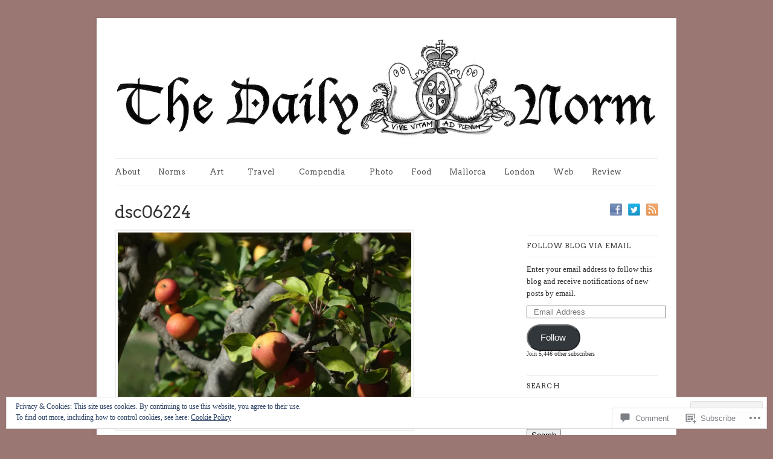

--- FILE ---
content_type: text/html; charset=UTF-8
request_url: https://daily-norm.com/2016/10/17/discovering-mallorca-botanical-soller/dsc06224/
body_size: 34485
content:
<!DOCTYPE html>
<html lang="en">
<head>
	<!-- Basic Meta Data -->
	<meta charset="UTF-8" />

	<title>dsc06224 | The Daily Norm</title>

	<link rel="profile" href="http://gmpg.org/xfn/11" />

	<!-- WordPress -->
	<link rel="pingback" href="https://daily-norm.com/xmlrpc.php" />
	<meta name='robots' content='max-image-preview:large' />

<!-- Async WordPress.com Remote Login -->
<script id="wpcom_remote_login_js">
var wpcom_remote_login_extra_auth = '';
function wpcom_remote_login_remove_dom_node_id( element_id ) {
	var dom_node = document.getElementById( element_id );
	if ( dom_node ) { dom_node.parentNode.removeChild( dom_node ); }
}
function wpcom_remote_login_remove_dom_node_classes( class_name ) {
	var dom_nodes = document.querySelectorAll( '.' + class_name );
	for ( var i = 0; i < dom_nodes.length; i++ ) {
		dom_nodes[ i ].parentNode.removeChild( dom_nodes[ i ] );
	}
}
function wpcom_remote_login_final_cleanup() {
	wpcom_remote_login_remove_dom_node_classes( "wpcom_remote_login_msg" );
	wpcom_remote_login_remove_dom_node_id( "wpcom_remote_login_key" );
	wpcom_remote_login_remove_dom_node_id( "wpcom_remote_login_validate" );
	wpcom_remote_login_remove_dom_node_id( "wpcom_remote_login_js" );
	wpcom_remote_login_remove_dom_node_id( "wpcom_request_access_iframe" );
	wpcom_remote_login_remove_dom_node_id( "wpcom_request_access_styles" );
}

// Watch for messages back from the remote login
window.addEventListener( "message", function( e ) {
	if ( e.origin === "https://r-login.wordpress.com" ) {
		var data = {};
		try {
			data = JSON.parse( e.data );
		} catch( e ) {
			wpcom_remote_login_final_cleanup();
			return;
		}

		if ( data.msg === 'LOGIN' ) {
			// Clean up the login check iframe
			wpcom_remote_login_remove_dom_node_id( "wpcom_remote_login_key" );

			var id_regex = new RegExp( /^[0-9]+$/ );
			var token_regex = new RegExp( /^.*|.*|.*$/ );
			if (
				token_regex.test( data.token )
				&& id_regex.test( data.wpcomid )
			) {
				// We have everything we need to ask for a login
				var script = document.createElement( "script" );
				script.setAttribute( "id", "wpcom_remote_login_validate" );
				script.src = '/remote-login.php?wpcom_remote_login=validate'
					+ '&wpcomid=' + data.wpcomid
					+ '&token=' + encodeURIComponent( data.token )
					+ '&host=' + window.location.protocol
					+ '//' + window.location.hostname
					+ '&postid=22018'
					+ '&is_singular=';
				document.body.appendChild( script );
			}

			return;
		}

		// Safari ITP, not logged in, so redirect
		if ( data.msg === 'LOGIN-REDIRECT' ) {
			window.location = 'https://wordpress.com/log-in?redirect_to=' + window.location.href;
			return;
		}

		// Safari ITP, storage access failed, remove the request
		if ( data.msg === 'LOGIN-REMOVE' ) {
			var css_zap = 'html { -webkit-transition: margin-top 1s; transition: margin-top 1s; } /* 9001 */ html { margin-top: 0 !important; } * html body { margin-top: 0 !important; } @media screen and ( max-width: 782px ) { html { margin-top: 0 !important; } * html body { margin-top: 0 !important; } }';
			var style_zap = document.createElement( 'style' );
			style_zap.type = 'text/css';
			style_zap.appendChild( document.createTextNode( css_zap ) );
			document.body.appendChild( style_zap );

			var e = document.getElementById( 'wpcom_request_access_iframe' );
			e.parentNode.removeChild( e );

			document.cookie = 'wordpress_com_login_access=denied; path=/; max-age=31536000';

			return;
		}

		// Safari ITP
		if ( data.msg === 'REQUEST_ACCESS' ) {
			console.log( 'request access: safari' );

			// Check ITP iframe enable/disable knob
			if ( wpcom_remote_login_extra_auth !== 'safari_itp_iframe' ) {
				return;
			}

			// If we are in a "private window" there is no ITP.
			var private_window = false;
			try {
				var opendb = window.openDatabase( null, null, null, null );
			} catch( e ) {
				private_window = true;
			}

			if ( private_window ) {
				console.log( 'private window' );
				return;
			}

			var iframe = document.createElement( 'iframe' );
			iframe.id = 'wpcom_request_access_iframe';
			iframe.setAttribute( 'scrolling', 'no' );
			iframe.setAttribute( 'sandbox', 'allow-storage-access-by-user-activation allow-scripts allow-same-origin allow-top-navigation-by-user-activation' );
			iframe.src = 'https://r-login.wordpress.com/remote-login.php?wpcom_remote_login=request_access&origin=' + encodeURIComponent( data.origin ) + '&wpcomid=' + encodeURIComponent( data.wpcomid );

			var css = 'html { -webkit-transition: margin-top 1s; transition: margin-top 1s; } /* 9001 */ html { margin-top: 46px !important; } * html body { margin-top: 46px !important; } @media screen and ( max-width: 660px ) { html { margin-top: 71px !important; } * html body { margin-top: 71px !important; } #wpcom_request_access_iframe { display: block; height: 71px !important; } } #wpcom_request_access_iframe { border: 0px; height: 46px; position: fixed; top: 0; left: 0; width: 100%; min-width: 100%; z-index: 99999; background: #23282d; } ';

			var style = document.createElement( 'style' );
			style.type = 'text/css';
			style.id = 'wpcom_request_access_styles';
			style.appendChild( document.createTextNode( css ) );
			document.body.appendChild( style );

			document.body.appendChild( iframe );
		}

		if ( data.msg === 'DONE' ) {
			wpcom_remote_login_final_cleanup();
		}
	}
}, false );

// Inject the remote login iframe after the page has had a chance to load
// more critical resources
window.addEventListener( "DOMContentLoaded", function( e ) {
	var iframe = document.createElement( "iframe" );
	iframe.style.display = "none";
	iframe.setAttribute( "scrolling", "no" );
	iframe.setAttribute( "id", "wpcom_remote_login_key" );
	iframe.src = "https://r-login.wordpress.com/remote-login.php"
		+ "?wpcom_remote_login=key"
		+ "&origin=aHR0cHM6Ly9kYWlseS1ub3JtLmNvbQ%3D%3D"
		+ "&wpcomid=29406757"
		+ "&time=" + Math.floor( Date.now() / 1000 );
	document.body.appendChild( iframe );
}, false );
</script>
<link rel='dns-prefetch' href='//s0.wp.com' />
<link rel='dns-prefetch' href='//widgets.wp.com' />
<link rel='dns-prefetch' href='//fonts-api.wp.com' />
<link rel="alternate" type="application/rss+xml" title="The Daily Norm &raquo; Feed" href="https://daily-norm.com/feed/" />
<link rel="alternate" type="application/rss+xml" title="The Daily Norm &raquo; Comments Feed" href="https://daily-norm.com/comments/feed/" />
<link rel="alternate" type="application/rss+xml" title="The Daily Norm &raquo; dsc06224 Comments Feed" href="https://daily-norm.com/2016/10/17/discovering-mallorca-botanical-soller/dsc06224/feed/" />
	<script type="text/javascript">
		/* <![CDATA[ */
		function addLoadEvent(func) {
			var oldonload = window.onload;
			if (typeof window.onload != 'function') {
				window.onload = func;
			} else {
				window.onload = function () {
					oldonload();
					func();
				}
			}
		}
		/* ]]> */
	</script>
	<link crossorigin='anonymous' rel='stylesheet' id='all-css-0-1' href='/_static/??/wp-content/mu-plugins/widgets/eu-cookie-law/templates/style.css,/wp-content/mu-plugins/infinity/themes/premium/linen.css?m=1642463000j&cssminify=yes' type='text/css' media='all' />
<style id='wp-emoji-styles-inline-css'>

	img.wp-smiley, img.emoji {
		display: inline !important;
		border: none !important;
		box-shadow: none !important;
		height: 1em !important;
		width: 1em !important;
		margin: 0 0.07em !important;
		vertical-align: -0.1em !important;
		background: none !important;
		padding: 0 !important;
	}
/*# sourceURL=wp-emoji-styles-inline-css */
</style>
<link crossorigin='anonymous' rel='stylesheet' id='all-css-2-1' href='/wp-content/plugins/gutenberg-core/v22.2.0/build/styles/block-library/style.css?m=1764855221i&cssminify=yes' type='text/css' media='all' />
<style id='wp-block-library-inline-css'>
.has-text-align-justify {
	text-align:justify;
}
.has-text-align-justify{text-align:justify;}

/*# sourceURL=wp-block-library-inline-css */
</style><style id='global-styles-inline-css'>
:root{--wp--preset--aspect-ratio--square: 1;--wp--preset--aspect-ratio--4-3: 4/3;--wp--preset--aspect-ratio--3-4: 3/4;--wp--preset--aspect-ratio--3-2: 3/2;--wp--preset--aspect-ratio--2-3: 2/3;--wp--preset--aspect-ratio--16-9: 16/9;--wp--preset--aspect-ratio--9-16: 9/16;--wp--preset--color--black: #000000;--wp--preset--color--cyan-bluish-gray: #abb8c3;--wp--preset--color--white: #ffffff;--wp--preset--color--pale-pink: #f78da7;--wp--preset--color--vivid-red: #cf2e2e;--wp--preset--color--luminous-vivid-orange: #ff6900;--wp--preset--color--luminous-vivid-amber: #fcb900;--wp--preset--color--light-green-cyan: #7bdcb5;--wp--preset--color--vivid-green-cyan: #00d084;--wp--preset--color--pale-cyan-blue: #8ed1fc;--wp--preset--color--vivid-cyan-blue: #0693e3;--wp--preset--color--vivid-purple: #9b51e0;--wp--preset--gradient--vivid-cyan-blue-to-vivid-purple: linear-gradient(135deg,rgb(6,147,227) 0%,rgb(155,81,224) 100%);--wp--preset--gradient--light-green-cyan-to-vivid-green-cyan: linear-gradient(135deg,rgb(122,220,180) 0%,rgb(0,208,130) 100%);--wp--preset--gradient--luminous-vivid-amber-to-luminous-vivid-orange: linear-gradient(135deg,rgb(252,185,0) 0%,rgb(255,105,0) 100%);--wp--preset--gradient--luminous-vivid-orange-to-vivid-red: linear-gradient(135deg,rgb(255,105,0) 0%,rgb(207,46,46) 100%);--wp--preset--gradient--very-light-gray-to-cyan-bluish-gray: linear-gradient(135deg,rgb(238,238,238) 0%,rgb(169,184,195) 100%);--wp--preset--gradient--cool-to-warm-spectrum: linear-gradient(135deg,rgb(74,234,220) 0%,rgb(151,120,209) 20%,rgb(207,42,186) 40%,rgb(238,44,130) 60%,rgb(251,105,98) 80%,rgb(254,248,76) 100%);--wp--preset--gradient--blush-light-purple: linear-gradient(135deg,rgb(255,206,236) 0%,rgb(152,150,240) 100%);--wp--preset--gradient--blush-bordeaux: linear-gradient(135deg,rgb(254,205,165) 0%,rgb(254,45,45) 50%,rgb(107,0,62) 100%);--wp--preset--gradient--luminous-dusk: linear-gradient(135deg,rgb(255,203,112) 0%,rgb(199,81,192) 50%,rgb(65,88,208) 100%);--wp--preset--gradient--pale-ocean: linear-gradient(135deg,rgb(255,245,203) 0%,rgb(182,227,212) 50%,rgb(51,167,181) 100%);--wp--preset--gradient--electric-grass: linear-gradient(135deg,rgb(202,248,128) 0%,rgb(113,206,126) 100%);--wp--preset--gradient--midnight: linear-gradient(135deg,rgb(2,3,129) 0%,rgb(40,116,252) 100%);--wp--preset--font-size--small: 13px;--wp--preset--font-size--medium: 20px;--wp--preset--font-size--large: 36px;--wp--preset--font-size--x-large: 42px;--wp--preset--font-family--albert-sans: 'Albert Sans', sans-serif;--wp--preset--font-family--alegreya: Alegreya, serif;--wp--preset--font-family--arvo: Arvo, serif;--wp--preset--font-family--bodoni-moda: 'Bodoni Moda', serif;--wp--preset--font-family--bricolage-grotesque: 'Bricolage Grotesque', sans-serif;--wp--preset--font-family--cabin: Cabin, sans-serif;--wp--preset--font-family--chivo: Chivo, sans-serif;--wp--preset--font-family--commissioner: Commissioner, sans-serif;--wp--preset--font-family--cormorant: Cormorant, serif;--wp--preset--font-family--courier-prime: 'Courier Prime', monospace;--wp--preset--font-family--crimson-pro: 'Crimson Pro', serif;--wp--preset--font-family--dm-mono: 'DM Mono', monospace;--wp--preset--font-family--dm-sans: 'DM Sans', sans-serif;--wp--preset--font-family--dm-serif-display: 'DM Serif Display', serif;--wp--preset--font-family--domine: Domine, serif;--wp--preset--font-family--eb-garamond: 'EB Garamond', serif;--wp--preset--font-family--epilogue: Epilogue, sans-serif;--wp--preset--font-family--fahkwang: Fahkwang, sans-serif;--wp--preset--font-family--figtree: Figtree, sans-serif;--wp--preset--font-family--fira-sans: 'Fira Sans', sans-serif;--wp--preset--font-family--fjalla-one: 'Fjalla One', sans-serif;--wp--preset--font-family--fraunces: Fraunces, serif;--wp--preset--font-family--gabarito: Gabarito, system-ui;--wp--preset--font-family--ibm-plex-mono: 'IBM Plex Mono', monospace;--wp--preset--font-family--ibm-plex-sans: 'IBM Plex Sans', sans-serif;--wp--preset--font-family--ibarra-real-nova: 'Ibarra Real Nova', serif;--wp--preset--font-family--instrument-serif: 'Instrument Serif', serif;--wp--preset--font-family--inter: Inter, sans-serif;--wp--preset--font-family--josefin-sans: 'Josefin Sans', sans-serif;--wp--preset--font-family--jost: Jost, sans-serif;--wp--preset--font-family--libre-baskerville: 'Libre Baskerville', serif;--wp--preset--font-family--libre-franklin: 'Libre Franklin', sans-serif;--wp--preset--font-family--literata: Literata, serif;--wp--preset--font-family--lora: Lora, serif;--wp--preset--font-family--merriweather: Merriweather, serif;--wp--preset--font-family--montserrat: Montserrat, sans-serif;--wp--preset--font-family--newsreader: Newsreader, serif;--wp--preset--font-family--noto-sans-mono: 'Noto Sans Mono', sans-serif;--wp--preset--font-family--nunito: Nunito, sans-serif;--wp--preset--font-family--open-sans: 'Open Sans', sans-serif;--wp--preset--font-family--overpass: Overpass, sans-serif;--wp--preset--font-family--pt-serif: 'PT Serif', serif;--wp--preset--font-family--petrona: Petrona, serif;--wp--preset--font-family--piazzolla: Piazzolla, serif;--wp--preset--font-family--playfair-display: 'Playfair Display', serif;--wp--preset--font-family--plus-jakarta-sans: 'Plus Jakarta Sans', sans-serif;--wp--preset--font-family--poppins: Poppins, sans-serif;--wp--preset--font-family--raleway: Raleway, sans-serif;--wp--preset--font-family--roboto: Roboto, sans-serif;--wp--preset--font-family--roboto-slab: 'Roboto Slab', serif;--wp--preset--font-family--rubik: Rubik, sans-serif;--wp--preset--font-family--rufina: Rufina, serif;--wp--preset--font-family--sora: Sora, sans-serif;--wp--preset--font-family--source-sans-3: 'Source Sans 3', sans-serif;--wp--preset--font-family--source-serif-4: 'Source Serif 4', serif;--wp--preset--font-family--space-mono: 'Space Mono', monospace;--wp--preset--font-family--syne: Syne, sans-serif;--wp--preset--font-family--texturina: Texturina, serif;--wp--preset--font-family--urbanist: Urbanist, sans-serif;--wp--preset--font-family--work-sans: 'Work Sans', sans-serif;--wp--preset--spacing--20: 0.44rem;--wp--preset--spacing--30: 0.67rem;--wp--preset--spacing--40: 1rem;--wp--preset--spacing--50: 1.5rem;--wp--preset--spacing--60: 2.25rem;--wp--preset--spacing--70: 3.38rem;--wp--preset--spacing--80: 5.06rem;--wp--preset--shadow--natural: 6px 6px 9px rgba(0, 0, 0, 0.2);--wp--preset--shadow--deep: 12px 12px 50px rgba(0, 0, 0, 0.4);--wp--preset--shadow--sharp: 6px 6px 0px rgba(0, 0, 0, 0.2);--wp--preset--shadow--outlined: 6px 6px 0px -3px rgb(255, 255, 255), 6px 6px rgb(0, 0, 0);--wp--preset--shadow--crisp: 6px 6px 0px rgb(0, 0, 0);}:where(.is-layout-flex){gap: 0.5em;}:where(.is-layout-grid){gap: 0.5em;}body .is-layout-flex{display: flex;}.is-layout-flex{flex-wrap: wrap;align-items: center;}.is-layout-flex > :is(*, div){margin: 0;}body .is-layout-grid{display: grid;}.is-layout-grid > :is(*, div){margin: 0;}:where(.wp-block-columns.is-layout-flex){gap: 2em;}:where(.wp-block-columns.is-layout-grid){gap: 2em;}:where(.wp-block-post-template.is-layout-flex){gap: 1.25em;}:where(.wp-block-post-template.is-layout-grid){gap: 1.25em;}.has-black-color{color: var(--wp--preset--color--black) !important;}.has-cyan-bluish-gray-color{color: var(--wp--preset--color--cyan-bluish-gray) !important;}.has-white-color{color: var(--wp--preset--color--white) !important;}.has-pale-pink-color{color: var(--wp--preset--color--pale-pink) !important;}.has-vivid-red-color{color: var(--wp--preset--color--vivid-red) !important;}.has-luminous-vivid-orange-color{color: var(--wp--preset--color--luminous-vivid-orange) !important;}.has-luminous-vivid-amber-color{color: var(--wp--preset--color--luminous-vivid-amber) !important;}.has-light-green-cyan-color{color: var(--wp--preset--color--light-green-cyan) !important;}.has-vivid-green-cyan-color{color: var(--wp--preset--color--vivid-green-cyan) !important;}.has-pale-cyan-blue-color{color: var(--wp--preset--color--pale-cyan-blue) !important;}.has-vivid-cyan-blue-color{color: var(--wp--preset--color--vivid-cyan-blue) !important;}.has-vivid-purple-color{color: var(--wp--preset--color--vivid-purple) !important;}.has-black-background-color{background-color: var(--wp--preset--color--black) !important;}.has-cyan-bluish-gray-background-color{background-color: var(--wp--preset--color--cyan-bluish-gray) !important;}.has-white-background-color{background-color: var(--wp--preset--color--white) !important;}.has-pale-pink-background-color{background-color: var(--wp--preset--color--pale-pink) !important;}.has-vivid-red-background-color{background-color: var(--wp--preset--color--vivid-red) !important;}.has-luminous-vivid-orange-background-color{background-color: var(--wp--preset--color--luminous-vivid-orange) !important;}.has-luminous-vivid-amber-background-color{background-color: var(--wp--preset--color--luminous-vivid-amber) !important;}.has-light-green-cyan-background-color{background-color: var(--wp--preset--color--light-green-cyan) !important;}.has-vivid-green-cyan-background-color{background-color: var(--wp--preset--color--vivid-green-cyan) !important;}.has-pale-cyan-blue-background-color{background-color: var(--wp--preset--color--pale-cyan-blue) !important;}.has-vivid-cyan-blue-background-color{background-color: var(--wp--preset--color--vivid-cyan-blue) !important;}.has-vivid-purple-background-color{background-color: var(--wp--preset--color--vivid-purple) !important;}.has-black-border-color{border-color: var(--wp--preset--color--black) !important;}.has-cyan-bluish-gray-border-color{border-color: var(--wp--preset--color--cyan-bluish-gray) !important;}.has-white-border-color{border-color: var(--wp--preset--color--white) !important;}.has-pale-pink-border-color{border-color: var(--wp--preset--color--pale-pink) !important;}.has-vivid-red-border-color{border-color: var(--wp--preset--color--vivid-red) !important;}.has-luminous-vivid-orange-border-color{border-color: var(--wp--preset--color--luminous-vivid-orange) !important;}.has-luminous-vivid-amber-border-color{border-color: var(--wp--preset--color--luminous-vivid-amber) !important;}.has-light-green-cyan-border-color{border-color: var(--wp--preset--color--light-green-cyan) !important;}.has-vivid-green-cyan-border-color{border-color: var(--wp--preset--color--vivid-green-cyan) !important;}.has-pale-cyan-blue-border-color{border-color: var(--wp--preset--color--pale-cyan-blue) !important;}.has-vivid-cyan-blue-border-color{border-color: var(--wp--preset--color--vivid-cyan-blue) !important;}.has-vivid-purple-border-color{border-color: var(--wp--preset--color--vivid-purple) !important;}.has-vivid-cyan-blue-to-vivid-purple-gradient-background{background: var(--wp--preset--gradient--vivid-cyan-blue-to-vivid-purple) !important;}.has-light-green-cyan-to-vivid-green-cyan-gradient-background{background: var(--wp--preset--gradient--light-green-cyan-to-vivid-green-cyan) !important;}.has-luminous-vivid-amber-to-luminous-vivid-orange-gradient-background{background: var(--wp--preset--gradient--luminous-vivid-amber-to-luminous-vivid-orange) !important;}.has-luminous-vivid-orange-to-vivid-red-gradient-background{background: var(--wp--preset--gradient--luminous-vivid-orange-to-vivid-red) !important;}.has-very-light-gray-to-cyan-bluish-gray-gradient-background{background: var(--wp--preset--gradient--very-light-gray-to-cyan-bluish-gray) !important;}.has-cool-to-warm-spectrum-gradient-background{background: var(--wp--preset--gradient--cool-to-warm-spectrum) !important;}.has-blush-light-purple-gradient-background{background: var(--wp--preset--gradient--blush-light-purple) !important;}.has-blush-bordeaux-gradient-background{background: var(--wp--preset--gradient--blush-bordeaux) !important;}.has-luminous-dusk-gradient-background{background: var(--wp--preset--gradient--luminous-dusk) !important;}.has-pale-ocean-gradient-background{background: var(--wp--preset--gradient--pale-ocean) !important;}.has-electric-grass-gradient-background{background: var(--wp--preset--gradient--electric-grass) !important;}.has-midnight-gradient-background{background: var(--wp--preset--gradient--midnight) !important;}.has-small-font-size{font-size: var(--wp--preset--font-size--small) !important;}.has-medium-font-size{font-size: var(--wp--preset--font-size--medium) !important;}.has-large-font-size{font-size: var(--wp--preset--font-size--large) !important;}.has-x-large-font-size{font-size: var(--wp--preset--font-size--x-large) !important;}.has-albert-sans-font-family{font-family: var(--wp--preset--font-family--albert-sans) !important;}.has-alegreya-font-family{font-family: var(--wp--preset--font-family--alegreya) !important;}.has-arvo-font-family{font-family: var(--wp--preset--font-family--arvo) !important;}.has-bodoni-moda-font-family{font-family: var(--wp--preset--font-family--bodoni-moda) !important;}.has-bricolage-grotesque-font-family{font-family: var(--wp--preset--font-family--bricolage-grotesque) !important;}.has-cabin-font-family{font-family: var(--wp--preset--font-family--cabin) !important;}.has-chivo-font-family{font-family: var(--wp--preset--font-family--chivo) !important;}.has-commissioner-font-family{font-family: var(--wp--preset--font-family--commissioner) !important;}.has-cormorant-font-family{font-family: var(--wp--preset--font-family--cormorant) !important;}.has-courier-prime-font-family{font-family: var(--wp--preset--font-family--courier-prime) !important;}.has-crimson-pro-font-family{font-family: var(--wp--preset--font-family--crimson-pro) !important;}.has-dm-mono-font-family{font-family: var(--wp--preset--font-family--dm-mono) !important;}.has-dm-sans-font-family{font-family: var(--wp--preset--font-family--dm-sans) !important;}.has-dm-serif-display-font-family{font-family: var(--wp--preset--font-family--dm-serif-display) !important;}.has-domine-font-family{font-family: var(--wp--preset--font-family--domine) !important;}.has-eb-garamond-font-family{font-family: var(--wp--preset--font-family--eb-garamond) !important;}.has-epilogue-font-family{font-family: var(--wp--preset--font-family--epilogue) !important;}.has-fahkwang-font-family{font-family: var(--wp--preset--font-family--fahkwang) !important;}.has-figtree-font-family{font-family: var(--wp--preset--font-family--figtree) !important;}.has-fira-sans-font-family{font-family: var(--wp--preset--font-family--fira-sans) !important;}.has-fjalla-one-font-family{font-family: var(--wp--preset--font-family--fjalla-one) !important;}.has-fraunces-font-family{font-family: var(--wp--preset--font-family--fraunces) !important;}.has-gabarito-font-family{font-family: var(--wp--preset--font-family--gabarito) !important;}.has-ibm-plex-mono-font-family{font-family: var(--wp--preset--font-family--ibm-plex-mono) !important;}.has-ibm-plex-sans-font-family{font-family: var(--wp--preset--font-family--ibm-plex-sans) !important;}.has-ibarra-real-nova-font-family{font-family: var(--wp--preset--font-family--ibarra-real-nova) !important;}.has-instrument-serif-font-family{font-family: var(--wp--preset--font-family--instrument-serif) !important;}.has-inter-font-family{font-family: var(--wp--preset--font-family--inter) !important;}.has-josefin-sans-font-family{font-family: var(--wp--preset--font-family--josefin-sans) !important;}.has-jost-font-family{font-family: var(--wp--preset--font-family--jost) !important;}.has-libre-baskerville-font-family{font-family: var(--wp--preset--font-family--libre-baskerville) !important;}.has-libre-franklin-font-family{font-family: var(--wp--preset--font-family--libre-franklin) !important;}.has-literata-font-family{font-family: var(--wp--preset--font-family--literata) !important;}.has-lora-font-family{font-family: var(--wp--preset--font-family--lora) !important;}.has-merriweather-font-family{font-family: var(--wp--preset--font-family--merriweather) !important;}.has-montserrat-font-family{font-family: var(--wp--preset--font-family--montserrat) !important;}.has-newsreader-font-family{font-family: var(--wp--preset--font-family--newsreader) !important;}.has-noto-sans-mono-font-family{font-family: var(--wp--preset--font-family--noto-sans-mono) !important;}.has-nunito-font-family{font-family: var(--wp--preset--font-family--nunito) !important;}.has-open-sans-font-family{font-family: var(--wp--preset--font-family--open-sans) !important;}.has-overpass-font-family{font-family: var(--wp--preset--font-family--overpass) !important;}.has-pt-serif-font-family{font-family: var(--wp--preset--font-family--pt-serif) !important;}.has-petrona-font-family{font-family: var(--wp--preset--font-family--petrona) !important;}.has-piazzolla-font-family{font-family: var(--wp--preset--font-family--piazzolla) !important;}.has-playfair-display-font-family{font-family: var(--wp--preset--font-family--playfair-display) !important;}.has-plus-jakarta-sans-font-family{font-family: var(--wp--preset--font-family--plus-jakarta-sans) !important;}.has-poppins-font-family{font-family: var(--wp--preset--font-family--poppins) !important;}.has-raleway-font-family{font-family: var(--wp--preset--font-family--raleway) !important;}.has-roboto-font-family{font-family: var(--wp--preset--font-family--roboto) !important;}.has-roboto-slab-font-family{font-family: var(--wp--preset--font-family--roboto-slab) !important;}.has-rubik-font-family{font-family: var(--wp--preset--font-family--rubik) !important;}.has-rufina-font-family{font-family: var(--wp--preset--font-family--rufina) !important;}.has-sora-font-family{font-family: var(--wp--preset--font-family--sora) !important;}.has-source-sans-3-font-family{font-family: var(--wp--preset--font-family--source-sans-3) !important;}.has-source-serif-4-font-family{font-family: var(--wp--preset--font-family--source-serif-4) !important;}.has-space-mono-font-family{font-family: var(--wp--preset--font-family--space-mono) !important;}.has-syne-font-family{font-family: var(--wp--preset--font-family--syne) !important;}.has-texturina-font-family{font-family: var(--wp--preset--font-family--texturina) !important;}.has-urbanist-font-family{font-family: var(--wp--preset--font-family--urbanist) !important;}.has-work-sans-font-family{font-family: var(--wp--preset--font-family--work-sans) !important;}
/*# sourceURL=global-styles-inline-css */
</style>

<style id='classic-theme-styles-inline-css'>
/*! This file is auto-generated */
.wp-block-button__link{color:#fff;background-color:#32373c;border-radius:9999px;box-shadow:none;text-decoration:none;padding:calc(.667em + 2px) calc(1.333em + 2px);font-size:1.125em}.wp-block-file__button{background:#32373c;color:#fff;text-decoration:none}
/*# sourceURL=/wp-includes/css/classic-themes.min.css */
</style>
<link crossorigin='anonymous' rel='stylesheet' id='all-css-4-1' href='/_static/??-eJx9j8sOwkAIRX/IkTZGGxfGTzHzIHVq55GBaf18aZpu1HRD4MLhAsxZ2RQZI0OoKo+195HApoKih6wZZCKg8xpHDDJ2tEQH+I/N3vXIgtOWK8b3PpLFRhmTCxIpicHXoPgpXrTHDchZ25cSaV2xNoBq3HqPCaNLBXTlFDSztz8UULFgqh8dTFiMOIu4fEnf9XLLPdza7tI07fl66oYPKzZ26Q==&cssminify=yes' type='text/css' media='all' />
<link rel='stylesheet' id='verbum-gutenberg-css-css' href='https://widgets.wp.com/verbum-block-editor/block-editor.css?ver=1738686361' media='all' />
<link crossorigin='anonymous' rel='stylesheet' id='all-css-6-1' href='/wp-content/themes/premium/linen/style.css?m=1583343914i&cssminify=yes' type='text/css' media='all' />
<link rel='stylesheet' id='linen-accent-font-style-css' href='https://fonts-api.wp.com/css?family=Arvo' media='all' />
<style id='jetpack_facebook_likebox-inline-css'>
.widget_facebook_likebox {
	overflow: hidden;
}

/*# sourceURL=/wp-content/mu-plugins/jetpack-plugin/sun/modules/widgets/facebook-likebox/style.css */
</style>
<link crossorigin='anonymous' rel='stylesheet' id='all-css-12-1' href='/_static/??-eJzTLy/QTc7PK0nNK9HPLdUtyClNz8wr1i9KTcrJTwcy0/WTi5G5ekCujj52Temp+bo5+cmJJZn5eSgc3bScxMwikFb7XFtDE1NLExMLc0OTLACohS2q&cssminify=yes' type='text/css' media='all' />
<style id='jetpack-global-styles-frontend-style-inline-css'>
:root { --font-headings: unset; --font-base: unset; --font-headings-default: -apple-system,BlinkMacSystemFont,"Segoe UI",Roboto,Oxygen-Sans,Ubuntu,Cantarell,"Helvetica Neue",sans-serif; --font-base-default: -apple-system,BlinkMacSystemFont,"Segoe UI",Roboto,Oxygen-Sans,Ubuntu,Cantarell,"Helvetica Neue",sans-serif;}
/*# sourceURL=jetpack-global-styles-frontend-style-inline-css */
</style>
<link crossorigin='anonymous' rel='stylesheet' id='all-css-14-1' href='/wp-content/themes/h4/global.css?m=1420737423i&cssminify=yes' type='text/css' media='all' />
<script type="text/javascript" id="wpcom-actionbar-placeholder-js-extra">
/* <![CDATA[ */
var actionbardata = {"siteID":"29406757","postID":"22018","siteURL":"https://daily-norm.com","xhrURL":"https://daily-norm.com/wp-admin/admin-ajax.php","nonce":"7ed99205b0","isLoggedIn":"","statusMessage":"","subsEmailDefault":"instantly","proxyScriptUrl":"https://s0.wp.com/wp-content/js/wpcom-proxy-request.js?m=1513050504i&amp;ver=20211021","shortlink":"https://wp.me/a1Zo2x-5J8","i18n":{"followedText":"New posts from this site will now appear in your \u003Ca href=\"https://wordpress.com/reader\"\u003EReader\u003C/a\u003E","foldBar":"Collapse this bar","unfoldBar":"Expand this bar","shortLinkCopied":"Shortlink copied to clipboard."}};
//# sourceURL=wpcom-actionbar-placeholder-js-extra
/* ]]> */
</script>
<script type="text/javascript" id="jetpack-mu-wpcom-settings-js-before">
/* <![CDATA[ */
var JETPACK_MU_WPCOM_SETTINGS = {"assetsUrl":"https://s0.wp.com/wp-content/mu-plugins/jetpack-mu-wpcom-plugin/sun/jetpack_vendor/automattic/jetpack-mu-wpcom/src/build/"};
//# sourceURL=jetpack-mu-wpcom-settings-js-before
/* ]]> */
</script>
<script crossorigin='anonymous' type='text/javascript'  src='/_static/??-eJyFjc0OwiAQhF9IurXGv4PxWRAIQmDBXWjt20tTTYwXT5PMfDMDUxYqYTFYwDNQKCJTes6d5w20zKEKVRteQv+ohua3dNHhX0hEZ0kW8w1/3srdxFbJZKKrEYJDg+DlKFmRy4VX57d1C8mKHKp1yDAl0lKzUEEyr/cqZhiHRQQmFFZnahPXeNkeh36/6w+ns38BCjtaFQ=='></script>
<script type="text/javascript" id="rlt-proxy-js-after">
/* <![CDATA[ */
	rltInitialize( {"token":null,"iframeOrigins":["https:\/\/widgets.wp.com"]} );
//# sourceURL=rlt-proxy-js-after
/* ]]> */
</script>
<link rel="EditURI" type="application/rsd+xml" title="RSD" href="https://normsonline.wordpress.com/xmlrpc.php?rsd" />
<meta name="generator" content="WordPress.com" />
<link rel="canonical" href="https://daily-norm.com/2016/10/17/discovering-mallorca-botanical-soller/dsc06224/" />
<link rel='shortlink' href='https://wp.me/a1Zo2x-5J8' />
<link rel="alternate" type="application/json+oembed" href="https://public-api.wordpress.com/oembed/?format=json&amp;url=https%3A%2F%2Fdaily-norm.com%2F2016%2F10%2F17%2Fdiscovering-mallorca-botanical-soller%2Fdsc06224%2F&amp;for=wpcom-auto-discovery" /><link rel="alternate" type="application/xml+oembed" href="https://public-api.wordpress.com/oembed/?format=xml&amp;url=https%3A%2F%2Fdaily-norm.com%2F2016%2F10%2F17%2Fdiscovering-mallorca-botanical-soller%2Fdsc06224%2F&amp;for=wpcom-auto-discovery" />
<!-- Jetpack Open Graph Tags -->
<meta property="og:type" content="article" />
<meta property="og:title" content="dsc06224" />
<meta property="og:url" content="https://daily-norm.com/2016/10/17/discovering-mallorca-botanical-soller/dsc06224/" />
<meta property="og:description" content="Visit the post for more." />
<meta property="article:published_time" content="2016-10-16T20:03:15+00:00" />
<meta property="article:modified_time" content="2016-10-16T20:03:15+00:00" />
<meta property="og:site_name" content="The Daily Norm" />
<meta property="og:image" content="https://daily-norm.com/wp-content/uploads/2016/10/dsc06224.jpg" />
<meta property="og:image:alt" content="" />
<meta property="og:locale" content="en_US" />
<meta property="article:publisher" content="https://www.facebook.com/WordPresscom" />
<meta name="twitter:creator" content="@DeLacyBrownArt" />
<meta name="twitter:site" content="@DeLacyBrownArt" />
<meta name="twitter:text:title" content="dsc06224" />
<meta name="twitter:image" content="https://i0.wp.com/daily-norm.com/wp-content/uploads/2016/10/dsc06224.jpg?fit=1200%2C800&#038;ssl=1&#038;w=640" />
<meta name="twitter:card" content="summary_large_image" />
<meta name="twitter:description" content="Post by @DeLacyBrownArt." />

<!-- End Jetpack Open Graph Tags -->
<link rel="shortcut icon" type="image/x-icon" href="https://secure.gravatar.com/blavatar/9b7a88441eea08c539ab235d27202a90f91b6535ddd378c6139918cd9e8cfcf4?s=32" sizes="16x16" />
<link rel="icon" type="image/x-icon" href="https://secure.gravatar.com/blavatar/9b7a88441eea08c539ab235d27202a90f91b6535ddd378c6139918cd9e8cfcf4?s=32" sizes="16x16" />
<link rel="apple-touch-icon" href="https://secure.gravatar.com/blavatar/9b7a88441eea08c539ab235d27202a90f91b6535ddd378c6139918cd9e8cfcf4?s=114" />
<link rel='openid.server' href='https://daily-norm.com/?openidserver=1' />
<link rel='openid.delegate' href='https://daily-norm.com/' />
<link rel="search" type="application/opensearchdescription+xml" href="https://daily-norm.com/osd.xml" title="The Daily Norm" />
<link rel="search" type="application/opensearchdescription+xml" href="https://s1.wp.com/opensearch.xml" title="WordPress.com" />
<meta name="theme-color" content="#9a7773" />
				<style type="text/css">#title, .nav a, .slide-content h2, .slide-content a.more-link, .entry h2.title, .single-post-title, .post-date, .entry a.more-link, div.post-comments a, .entry h2, .entry h3, .entry h4, .post-footer, .navigation, h1.pagetitle, h2.pagetitle, .entries li span, #sidebar h2.widgettitle, .comment-number, div.c-head, div.reply, div.cancel-comment-reply, h3#reply-title, .footer-column h2, #copyright { font-family: 'Arvo', Helvetica, Arial, sans-serif; }</style>
				<meta name="description" content="The official blog of Artist and Blogger, Nicholas de Lacy-Brown" />
<style type="text/css" id="custom-background-css">
body.custom-background { background-color: #9a7773; }
</style>
			<script type="text/javascript">

			window.doNotSellCallback = function() {

				var linkElements = [
					'a[href="https://wordpress.com/?ref=footer_blog"]',
					'a[href="https://wordpress.com/?ref=footer_website"]',
					'a[href="https://wordpress.com/?ref=vertical_footer"]',
					'a[href^="https://wordpress.com/?ref=footer_segment_"]',
				].join(',');

				var dnsLink = document.createElement( 'a' );
				dnsLink.href = 'https://wordpress.com/advertising-program-optout/';
				dnsLink.classList.add( 'do-not-sell-link' );
				dnsLink.rel = 'nofollow';
				dnsLink.style.marginLeft = '0.5em';
				dnsLink.textContent = 'Do Not Sell or Share My Personal Information';

				var creditLinks = document.querySelectorAll( linkElements );

				if ( 0 === creditLinks.length ) {
					return false;
				}

				Array.prototype.forEach.call( creditLinks, function( el ) {
					el.insertAdjacentElement( 'afterend', dnsLink );
				});

				return true;
			};

		</script>
		<style type="text/css" id="custom-colors-css">#copyright, #copyright a { color: #070707;}
.post-date, .slide-content a.more-link { color: #EFEFEF;}
body { background-color: #9a7773;}
</style>
<script type="text/javascript">
	window.google_analytics_uacct = "UA-52447-2";
</script>

<script type="text/javascript">
	var _gaq = _gaq || [];
	_gaq.push(['_setAccount', 'UA-52447-2']);
	_gaq.push(['_gat._anonymizeIp']);
	_gaq.push(['_setDomainName', 'none']);
	_gaq.push(['_setAllowLinker', true]);
	_gaq.push(['_initData']);
	_gaq.push(['_trackPageview']);

	(function() {
		var ga = document.createElement('script'); ga.type = 'text/javascript'; ga.async = true;
		ga.src = ('https:' == document.location.protocol ? 'https://ssl' : 'http://www') + '.google-analytics.com/ga.js';
		(document.getElementsByTagName('head')[0] || document.getElementsByTagName('body')[0]).appendChild(ga);
	})();
</script>
<link crossorigin='anonymous' rel='stylesheet' id='all-css-2-3' href='/_static/??-eJyljdkKwjAQRX/INtQF9UH8FEmTIUw7WchMKP17I7jgi9D6ds9wOKOm1JgYBIIoX5pExWFgNYAkbcYnKy5B3TAY1RckW7FnkzEJxup+UesxtIZ5oxaGKZqxtiZMkBcGfLSFgJXRORYGejuvw8qeIIFtnCaCPP+ilf0JrQOpf2JqUuS6WGaCP2tVE+2y9p/1KF79pTsedudTt++2wx07pb+J&cssminify=yes' type='text/css' media='all' />
</head>
<body class="attachment wp-singular attachment-template-default single single-attachment postid-22018 attachmentid-22018 attachment-jpeg custom-background wp-theme-premiumlinen customizer-styles-applied jetpack-reblog-enabled">
	<div class="skip-content"><a href="#content">Skip to content</a></div>
	<div id="wrapper" class="clear">
				<div id="header" class="clear">
											<div id="title-logo">
					<a href="https://daily-norm.com/">
						<img src="https://normsonline.files.wordpress.com/2011/11/the-daily-norm-title.jpg" alt="The Daily Norm" />
					</a>
				</div>
										<div id="navigation" class="clear"><ul id="menu-custom" class="nav"><li id="menu-item-64" class="menu-item menu-item-type-post_type menu-item-object-page menu-item-64"><a href="https://daily-norm.com/about/" title="All about this blog">About</a></li>
<li id="menu-item-59" class="menu-item menu-item-type-taxonomy menu-item-object-category menu-item-has-children menu-item-59"><a href="https://daily-norm.com/category/normnews/" title="Who&#8217;s who in Normville?">Norms</a>
<ul class="sub-menu">
	<li id="menu-item-208" class="menu-item menu-item-type-taxonomy menu-item-object-category menu-item-208"><a href="https://daily-norm.com/category/norms-do/" title="Norms painted in the style of famous artists">Norms do&#8230;</a></li>
</ul>
</li>
<li id="menu-item-3212" class="menu-item menu-item-type-taxonomy menu-item-object-category menu-item-has-children menu-item-3212"><a href="https://daily-norm.com/category/art/">Art</a>
<ul class="sub-menu">
	<li id="menu-item-91" class="menu-item menu-item-type-post_type menu-item-object-page menu-item-91"><a href="https://daily-norm.com/artistsbiography/" title="My Biography">ArtistBio</a></li>
	<li id="menu-item-24929" class="menu-item menu-item-type-taxonomy menu-item-object-category menu-item-has-children menu-item-24929"><a href="https://daily-norm.com/category/my-art/gouaches/">Gouaches</a>
	<ul class="sub-menu">
		<li id="menu-item-24930" class="menu-item menu-item-type-taxonomy menu-item-object-category menu-item-24930"><a href="https://daily-norm.com/category/my-art/honeymoon-hotels-series/">Honeymoon &amp; Hotels series</a></li>
		<li id="menu-item-24931" class="menu-item menu-item-type-taxonomy menu-item-object-category menu-item-24931"><a href="https://daily-norm.com/category/my-art/interpretations/">Interpretations</a></li>
	</ul>
</li>
	<li id="menu-item-24933" class="menu-item menu-item-type-taxonomy menu-item-object-category menu-item-has-children menu-item-24933"><a href="https://daily-norm.com/category/my-art/paintings/">Paintings</a>
	<ul class="sub-menu">
		<li id="menu-item-24932" class="menu-item menu-item-type-taxonomy menu-item-object-category menu-item-24932"><a href="https://daily-norm.com/category/my-art/interpretative-abstracts/">Interpretative Abstracts</a></li>
	</ul>
</li>
	<li id="menu-item-24934" class="menu-item menu-item-type-taxonomy menu-item-object-category menu-item-24934"><a href="https://daily-norm.com/category/my-art/sketchbook/">Sketchbook</a></li>
</ul>
</li>
<li id="menu-item-101" class="menu-item menu-item-type-taxonomy menu-item-object-category menu-item-has-children menu-item-101"><a href="https://daily-norm.com/category/travel/" title="My travels">Travel</a>
<ul class="sub-menu">
	<li id="menu-item-24946" class="menu-item menu-item-type-taxonomy menu-item-object-category menu-item-has-children menu-item-24946"><a href="https://daily-norm.com/category/travel/2012/">2012</a>
	<ul class="sub-menu">
		<li id="menu-item-24947" class="menu-item menu-item-type-taxonomy menu-item-object-category menu-item-24947"><a href="https://daily-norm.com/category/travel/2012/amsterdam/">Amsterdam</a></li>
		<li id="menu-item-24948" class="menu-item menu-item-type-taxonomy menu-item-object-category menu-item-24948"><a href="https://daily-norm.com/category/travel/2012/bologna/">Bologna</a></li>
		<li id="menu-item-24949" class="menu-item menu-item-type-taxonomy menu-item-object-category menu-item-24949"><a href="https://daily-norm.com/category/travel/2012/lisbon/">Lisbon</a></li>
		<li id="menu-item-24950" class="menu-item menu-item-type-taxonomy menu-item-object-category menu-item-24950"><a href="https://daily-norm.com/category/travel/2012/salamanca/">Salamanca</a></li>
	</ul>
</li>
	<li id="menu-item-24951" class="menu-item menu-item-type-taxonomy menu-item-object-category menu-item-has-children menu-item-24951"><a href="https://daily-norm.com/category/travel/2013/">2013</a>
	<ul class="sub-menu">
		<li id="menu-item-24952" class="menu-item menu-item-type-taxonomy menu-item-object-category menu-item-24952"><a href="https://daily-norm.com/category/travel/2013/krakow/">Kraków</a></li>
		<li id="menu-item-24953" class="menu-item menu-item-type-taxonomy menu-item-object-category menu-item-24953"><a href="https://daily-norm.com/category/travel/2013/provence/">Provence</a></li>
		<li id="menu-item-24954" class="menu-item menu-item-type-taxonomy menu-item-object-category menu-item-24954"><a href="https://daily-norm.com/category/travel/2013/valencia/">Valencia</a></li>
	</ul>
</li>
	<li id="menu-item-24955" class="menu-item menu-item-type-taxonomy menu-item-object-category menu-item-has-children menu-item-24955"><a href="https://daily-norm.com/category/travel/2014/">2014</a>
	<ul class="sub-menu">
		<li id="menu-item-24956" class="menu-item menu-item-type-taxonomy menu-item-object-category menu-item-24956"><a href="https://daily-norm.com/category/travel/2014/amalfi/">Amalfi</a></li>
		<li id="menu-item-24957" class="menu-item menu-item-type-taxonomy menu-item-object-category menu-item-24957"><a href="https://daily-norm.com/category/travel/2014/dubrovnik/">Dubrovnik</a></li>
		<li id="menu-item-24958" class="menu-item menu-item-type-taxonomy menu-item-object-category menu-item-24958"><a href="https://daily-norm.com/category/travel/2014/prague/">Prague</a></li>
		<li id="menu-item-24959" class="menu-item menu-item-type-taxonomy menu-item-object-category menu-item-24959"><a href="https://daily-norm.com/category/travel/2014/ronda/">Ronda</a></li>
		<li id="menu-item-24945" class="menu-item menu-item-type-taxonomy menu-item-object-category menu-item-24945"><a href="https://daily-norm.com/category/travel/2014/zaragoza/">Zaragoza</a></li>
	</ul>
</li>
	<li id="menu-item-24960" class="menu-item menu-item-type-taxonomy menu-item-object-category menu-item-has-children menu-item-24960"><a href="https://daily-norm.com/category/travel/2015/">2015</a>
	<ul class="sub-menu">
		<li id="menu-item-24961" class="menu-item menu-item-type-taxonomy menu-item-object-category menu-item-24961"><a href="https://daily-norm.com/category/travel/2015/honeymoon/">Honeymoon</a></li>
		<li id="menu-item-24943" class="menu-item menu-item-type-taxonomy menu-item-object-category menu-item-24943"><a href="https://daily-norm.com/category/travel/2015/venice/">Venice</a></li>
		<li id="menu-item-24944" class="menu-item menu-item-type-taxonomy menu-item-object-category menu-item-24944"><a href="https://daily-norm.com/category/travel/2015/vienna/">Vienna</a></li>
	</ul>
</li>
	<li id="menu-item-24935" class="menu-item menu-item-type-taxonomy menu-item-object-category menu-item-has-children menu-item-24935"><a href="https://daily-norm.com/category/travel/2016/">2016</a>
	<ul class="sub-menu">
		<li id="menu-item-24936" class="menu-item menu-item-type-taxonomy menu-item-object-category menu-item-24936"><a href="https://daily-norm.com/category/travel/2016/granada/">Granada</a></li>
		<li id="menu-item-24937" class="menu-item menu-item-type-taxonomy menu-item-object-category menu-item-24937"><a href="https://daily-norm.com/category/travel/2016/menorca/">Menorca</a></li>
		<li id="menu-item-24939" class="menu-item menu-item-type-taxonomy menu-item-object-category menu-item-24939"><a href="https://daily-norm.com/category/travel/2016/split/">Split</a></li>
	</ul>
</li>
	<li id="menu-item-24910" class="menu-item menu-item-type-taxonomy menu-item-object-category menu-item-has-children menu-item-24910"><a href="https://daily-norm.com/category/travel/2017/">2017</a>
	<ul class="sub-menu">
		<li id="menu-item-26092" class="menu-item menu-item-type-taxonomy menu-item-object-category menu-item-26092"><a href="https://daily-norm.com/category/travel/2017/marseille-to-marbella/">Marseille to Marbella</a></li>
		<li id="menu-item-24911" class="menu-item menu-item-type-taxonomy menu-item-object-category menu-item-24911"><a href="https://daily-norm.com/category/travel/2017/marrakech/">Marrakech</a></li>
		<li id="menu-item-24912" class="menu-item menu-item-type-taxonomy menu-item-object-category menu-item-24912"><a href="https://daily-norm.com/category/travel/2017/sicily/">Sicily</a></li>
		<li id="menu-item-24913" class="menu-item menu-item-type-taxonomy menu-item-object-category menu-item-24913"><a href="https://daily-norm.com/category/travel/2017/tuscany/">Tuscany</a></li>
		<li id="menu-item-28287" class="menu-item menu-item-type-taxonomy menu-item-object-category menu-item-28287"><a href="https://daily-norm.com/category/travel/2017/florence-milan-zurich/">Florence Milan Zurich</a></li>
	</ul>
</li>
	<li id="menu-item-28284" class="menu-item menu-item-type-taxonomy menu-item-object-category menu-item-has-children menu-item-28284"><a href="https://daily-norm.com/category/travel/2018/">2018</a>
	<ul class="sub-menu">
		<li id="menu-item-28573" class="menu-item menu-item-type-taxonomy menu-item-object-category menu-item-28573"><a href="https://daily-norm.com/category/travel/2018/budapest/">Budapest</a></li>
		<li id="menu-item-28285" class="menu-item menu-item-type-taxonomy menu-item-object-category menu-item-28285"><a href="https://daily-norm.com/category/travel/2018/cadiz-jerez/">Cádiz/ Jerez</a></li>
		<li id="menu-item-28286" class="menu-item menu-item-type-taxonomy menu-item-object-category menu-item-28286"><a href="https://daily-norm.com/category/travel/2018/crete/">Crete</a></li>
		<li id="menu-item-28283" class="menu-item menu-item-type-taxonomy menu-item-object-category menu-item-28283"><a href="https://daily-norm.com/category/travel/2018/verona/">Verona</a></li>
	</ul>
</li>
	<li id="menu-item-29111" class="menu-item menu-item-type-taxonomy menu-item-object-category menu-item-has-children menu-item-29111"><a href="https://daily-norm.com/category/travel/2019/">2019</a>
	<ul class="sub-menu">
		<li id="menu-item-29112" class="menu-item menu-item-type-taxonomy menu-item-object-category menu-item-29112"><a href="https://daily-norm.com/category/travel/2019/naples-ischia-capri/">Naples Ischia Capri</a></li>
		<li id="menu-item-29113" class="menu-item menu-item-type-taxonomy menu-item-object-category menu-item-29113"><a href="https://daily-norm.com/category/travel/2019/oxford-cambridge/">Oxford Cambridge</a></li>
	</ul>
</li>
	<li id="menu-item-24940" class="menu-item menu-item-type-taxonomy menu-item-object-category menu-item-24940"><a href="https://daily-norm.com/category/travel/barcelona/">Barcelona</a></li>
	<li id="menu-item-24941" class="menu-item menu-item-type-taxonomy menu-item-object-category menu-item-24941"><a href="https://daily-norm.com/category/travel/marbella/">Marbella</a></li>
	<li id="menu-item-24942" class="menu-item menu-item-type-taxonomy menu-item-object-category menu-item-24942"><a href="https://daily-norm.com/category/travel/paris/">Paris</a></li>
	<li id="menu-item-24938" class="menu-item menu-item-type-taxonomy menu-item-object-category menu-item-24938"><a href="https://daily-norm.com/category/travel/2016/rome/">Rome</a></li>
</ul>
</li>
<li id="menu-item-27198" class="menu-item menu-item-type-taxonomy menu-item-object-category menu-item-has-children menu-item-27198"><a href="https://daily-norm.com/category/compendium/">Compendia</a>
<ul class="sub-menu">
	<li id="menu-item-28569" class="menu-item menu-item-type-taxonomy menu-item-object-category menu-item-28569"><a href="https://daily-norm.com/category/compendium/compendium-budapest/">Compendium // Budapest</a></li>
	<li id="menu-item-28570" class="menu-item menu-item-type-taxonomy menu-item-object-category menu-item-28570"><a href="https://daily-norm.com/category/compendium/compendium-cadiz/">Compendium // Cádiz</a></li>
	<li id="menu-item-28571" class="menu-item menu-item-type-taxonomy menu-item-object-category menu-item-28571"><a href="https://daily-norm.com/category/compendium/compendium-porto/">Compendium // Porto</a></li>
	<li id="menu-item-28572" class="menu-item menu-item-type-taxonomy menu-item-object-category menu-item-28572"><a href="https://daily-norm.com/category/compendium/compendium-rome/">Compendium // Rome</a></li>
</ul>
</li>
<li id="menu-item-1539" class="menu-item menu-item-type-taxonomy menu-item-object-category menu-item-1539"><a href="https://daily-norm.com/category/photography/">Photo</a></li>
<li id="menu-item-3209" class="menu-item menu-item-type-taxonomy menu-item-object-category menu-item-3209"><a href="https://daily-norm.com/category/food-2/">Food</a></li>
<li id="menu-item-14601" class="menu-item menu-item-type-taxonomy menu-item-object-category menu-item-14601"><a href="https://daily-norm.com/category/mallorca/">Mallorca</a></li>
<li id="menu-item-24914" class="menu-item menu-item-type-taxonomy menu-item-object-category menu-item-24914"><a href="https://daily-norm.com/category/london/">London</a></li>
<li id="menu-item-27056" class="menu-item menu-item-type-custom menu-item-object-custom menu-item-27056"><a href="http://delacybrown.com">Web</a></li>
<li id="menu-item-289" class="menu-item menu-item-type-taxonomy menu-item-object-category menu-item-289"><a href="https://daily-norm.com/category/review/">Review</a></li>
</ul></div>		</div><!--end header-->
						<div id="content" >
						<h1 class="pagetitle">dsc06224</h1>
			<div class="entry page clear">
				<a href="https://daily-norm.com/wp-content/uploads/2016/10/dsc06224.jpg" title="dsc06224" rel="attachment">
												<img src="https://daily-norm.com/wp-content/uploads/2016/10/dsc06224.jpg?w=620" alt="">
									</a>
								<div class="description">
									</div>
			</div><!--end entry-->

							<div class="navigation clear">
					<div class="alignleft"><a href='https://daily-norm.com/2016/10/17/discovering-mallorca-botanical-soller/dsc06219-2/'>&larr; Previous image</a></div>
					<div class="alignright"><a href='https://daily-norm.com/2016/10/17/discovering-mallorca-botanical-soller/dsc06236-3/'>Next image &rarr;</a></div>
				</div>

				<div class="navigation clear">
					<a href="https://daily-norm.com/2016/10/17/discovering-mallorca-botanical-soller/">Return to gallery</a>
				</div>
			
				<div id="comments">
	<!-- If comments are open, but there are no comments. -->
	<div class="comment-number">
		<span>No comments yet</span>
	</div>
</div><!--end comments-->

	<div id="respond" class="comment-respond">
		<h3 id="reply-title" class="comment-reply-title">Leave a comment <small><a rel="nofollow" id="cancel-comment-reply-link" href="/2016/10/17/discovering-mallorca-botanical-soller/dsc06224/#respond" style="display:none;">Cancel reply</a></small></h3><form action="https://daily-norm.com/wp-comments-post.php" method="post" id="commentform" class="comment-form">


<div class="comment-form__verbum transparent"></div><div class="verbum-form-meta"><input type='hidden' name='comment_post_ID' value='22018' id='comment_post_ID' />
<input type='hidden' name='comment_parent' id='comment_parent' value='0' />

			<input type="hidden" name="highlander_comment_nonce" id="highlander_comment_nonce" value="cee02524e1" />
			<input type="hidden" name="verbum_show_subscription_modal" value="" /></div><p style="display: none;"><input type="hidden" id="akismet_comment_nonce" name="akismet_comment_nonce" value="6fab84653a" /></p><p style="display: none !important;" class="akismet-fields-container" data-prefix="ak_"><label>&#916;<textarea name="ak_hp_textarea" cols="45" rows="8" maxlength="100"></textarea></label><input type="hidden" id="ak_js_1" name="ak_js" value="175"/><script type="text/javascript">
/* <![CDATA[ */
document.getElementById( "ak_js_1" ).setAttribute( "value", ( new Date() ).getTime() );
/* ]]> */
</script>
</p></form>	</div><!-- #respond -->
		</div><!--end content-->
	<div id="sidebar">
							<div class="subscribe clear">
			<ul>
													<li>
					<a href="https://www.facebook.com/pages/Nicholas-de-Lacy-Brown-Art/164161000307239"><img src="https://s0.wp.com/wp-content/themes/premium/linen/images/flw-facebook.png?m=1391150226i" alt="Facebook" title="Facebook"/></a>
				</li>
										<li>
					<a href="http://twitter.com/@nickdelacybrown"><img src="https://s0.wp.com/wp-content/themes/premium/linen/images/flw-twitter.png?m=1351119118i" alt="Twitter" title="Twitter"/></a>
				</li>
						<li>
				<a href="https://daily-norm.com/feed/"><img src="https://s0.wp.com/wp-content/themes/premium/linen/images/flw-rss.png?m=1391150226i" alt="RSS Feed" title="RSS"/></a>
			</li>
		</ul>
	</div>				<ul>
			<li id="blog_subscription-3" class="widget widget_blog_subscription jetpack_subscription_widget"><h2 class="widgettitle"><label for="subscribe-field">Follow Blog via Email</label></h2>

			<div class="wp-block-jetpack-subscriptions__container">
			<form
				action="https://subscribe.wordpress.com"
				method="post"
				accept-charset="utf-8"
				data-blog="29406757"
				data-post_access_level="everybody"
				id="subscribe-blog"
			>
				<p>Enter your email address to follow this blog and receive notifications of new posts by email.</p>
				<p id="subscribe-email">
					<label
						id="subscribe-field-label"
						for="subscribe-field"
						class="screen-reader-text"
					>
						Email Address:					</label>

					<input
							type="email"
							name="email"
							autocomplete="email"
							
							style="width: 95%; padding: 1px 10px"
							placeholder="Email Address"
							value=""
							id="subscribe-field"
							required
						/>				</p>

				<p id="subscribe-submit"
									>
					<input type="hidden" name="action" value="subscribe"/>
					<input type="hidden" name="blog_id" value="29406757"/>
					<input type="hidden" name="source" value="https://daily-norm.com/2016/10/17/discovering-mallorca-botanical-soller/dsc06224/"/>
					<input type="hidden" name="sub-type" value="widget"/>
					<input type="hidden" name="redirect_fragment" value="subscribe-blog"/>
					<input type="hidden" id="_wpnonce" name="_wpnonce" value="e1a2b145b1" />					<button type="submit"
													class="wp-block-button__link"
																	>
						Follow					</button>
				</p>
			</form>
							<div class="wp-block-jetpack-subscriptions__subscount">
					Join 5,446 other subscribers				</div>
						</div>
			
</li><li id="search-3" class="widget widget_search"><h2 class="widgettitle">Search</h2><form method="get" id="search-form" action="https://daily-norm.com/">
	<div>
		<label for="s">Search</label>
		<input type="text" value="" name="s" id="s"/>
		<input type="submit" value="Search" />
	</div>
</form></li><li id="freshly_pressed-2" class="widget widget_freshly_pressed"><a href="https://wordpress.com/discover/" title="Featured on Freshly Pressed"><img src="https://s0.wp.com/i/badges/freshly-pressed-rectangle.png?m=1391188133i" width="200px" height="62px" /></a>
</li>
		<li id="recent-posts-2" class="widget widget_recent_entries">
		<h2 class="widgettitle">Recent Posts</h2>
		<ul>
											<li>
					<a href="https://daily-norm.com/2019/08/23/from-napoli-to-capri-part-14-a-photo-folio-to-end-it-all/">From Napoli to Capri, Part 14: A photo folio to end it&nbsp;all</a>
									</li>
											<li>
					<a href="https://daily-norm.com/2019/08/21/honeymoon-and-hotels-il-gatto-bianco/">Honeymoon and Hotels: Il Gatto&nbsp;Bianco</a>
									</li>
											<li>
					<a href="https://daily-norm.com/2019/08/19/from-napoli-to-capri-part-13-villa-jovis-and-the-casa-malaparte/">From Napoli to Capri, Part 13: Villa Jovis and the Casa&nbsp;Malaparte</a>
									</li>
											<li>
					<a href="https://daily-norm.com/2019/08/16/from-napoli-to-capri-part-12-ascending-mount-solaro/">From Napoli to Capri, Part 12: Ascending Mount&nbsp;Solaro</a>
									</li>
											<li>
					<a href="https://daily-norm.com/2019/08/14/my-travel-sketchbook-view-from-the-hotel-gatto-bianco/">My Travel Sketchbook: View from the Hotel Gatto&nbsp;Bianco</a>
									</li>
					</ul>

		</li><li id="media_gallery-2" class="widget widget_media_gallery"><h2 class="widgettitle">De Lacy-Brown Art</h2><div class="tiled-gallery type-rectangular tiled-gallery-unresized" data-original-width="620" data-carousel-extra='{&quot;blog_id&quot;:29406757,&quot;permalink&quot;:&quot;https:\/\/daily-norm.com\/2016\/10\/17\/discovering-mallorca-botanical-soller\/dsc06224\/&quot;,&quot;likes_blog_id&quot;:29406757}' itemscope itemtype="http://schema.org/ImageGallery" > <div class="gallery-row" style="width: 620px; height: 402px;" data-original-width="620" data-original-height="402" > <div class="gallery-group images-1" style="width: 401px; height: 402px;" data-original-width="401" data-original-height="402" > <div class="tiled-gallery-item tiled-gallery-item-large" itemprop="associatedMedia" itemscope itemtype="http://schema.org/ImageObject"> <a href="https://daily-norm.com/2016/10/10/inspired-by-my-surroundings-paseo-mallorca-3/paseo-mallorca-3-final/" border="0" itemprop="url"> <meta itemprop="width" content="397"> <meta itemprop="height" content="398"> <img class="" data-attachment-id="21968" data-orig-file="https://daily-norm.com/wp-content/uploads/2016/10/paseo-mallorca-3-final.jpg" data-orig-size="3536,3546" data-comments-opened="1" data-image-meta="{&quot;aperture&quot;:&quot;3.5&quot;,&quot;credit&quot;:&quot;&quot;,&quot;camera&quot;:&quot;DSC-RX10&quot;,&quot;caption&quot;:&quot;&quot;,&quot;created_timestamp&quot;:&quot;1476014913&quot;,&quot;copyright&quot;:&quot;&quot;,&quot;focal_length&quot;:&quot;12.83&quot;,&quot;iso&quot;:&quot;125&quot;,&quot;shutter_speed&quot;:&quot;0.005&quot;,&quot;title&quot;:&quot;&quot;,&quot;orientation&quot;:&quot;1&quot;}" data-image-title="paseo-mallorca-3-final" data-image-description="" data-medium-file="https://daily-norm.com/wp-content/uploads/2016/10/paseo-mallorca-3-final.jpg?w=300" data-large-file="https://daily-norm.com/wp-content/uploads/2016/10/paseo-mallorca-3-final.jpg?w=620" src="https://i0.wp.com/daily-norm.com/wp-content/uploads/2016/10/paseo-mallorca-3-final.jpg?w=397&#038;h=398&#038;ssl=1" srcset="https://i0.wp.com/daily-norm.com/wp-content/uploads/2016/10/paseo-mallorca-3-final.jpg?w=397&amp;h=398&amp;ssl=1 397w, https://i0.wp.com/daily-norm.com/wp-content/uploads/2016/10/paseo-mallorca-3-final.jpg?w=794&amp;h=796&amp;ssl=1 794w, https://i0.wp.com/daily-norm.com/wp-content/uploads/2016/10/paseo-mallorca-3-final.jpg?w=150&amp;h=150&amp;ssl=1 150w, https://i0.wp.com/daily-norm.com/wp-content/uploads/2016/10/paseo-mallorca-3-final.jpg?w=300&amp;h=300&amp;ssl=1 300w, https://i0.wp.com/daily-norm.com/wp-content/uploads/2016/10/paseo-mallorca-3-final.jpg?w=768&amp;h=770&amp;ssl=1 768w" width="397" height="398" loading="lazy" data-original-width="397" data-original-height="398" itemprop="http://schema.org/image" title="paseo-mallorca-3-final" alt="paseo-mallorca-3-final" style="width: 397px; height: 398px;" /> </a> </div> </div> <!-- close group --> <div class="gallery-group images-2" style="width: 219px; height: 402px;" data-original-width="219" data-original-height="402" > <div class="tiled-gallery-item tiled-gallery-item-small" itemprop="associatedMedia" itemscope itemtype="http://schema.org/ImageObject"> <a href="https://daily-norm.com/2016/06/13/my-van-goghs-go-to-beijing/vincent-bedroom-final/" border="0" itemprop="url"> <meta itemprop="width" content="215"> <meta itemprop="height" content="178"> <img class="" data-attachment-id="20388" data-orig-file="https://daily-norm.com/wp-content/uploads/2016/06/vincent-bedroom-final.jpg" data-orig-size="4170,3462" data-comments-opened="1" data-image-meta="{&quot;aperture&quot;:&quot;2.8&quot;,&quot;credit&quot;:&quot;&quot;,&quot;camera&quot;:&quot;DSC-RX10&quot;,&quot;caption&quot;:&quot;&quot;,&quot;created_timestamp&quot;:&quot;1457447803&quot;,&quot;copyright&quot;:&quot;&quot;,&quot;focal_length&quot;:&quot;13.37&quot;,&quot;iso&quot;:&quot;100&quot;,&quot;shutter_speed&quot;:&quot;0.008&quot;,&quot;title&quot;:&quot;&quot;,&quot;orientation&quot;:&quot;1&quot;}" data-image-title="Vincent Bedroom FINAL" data-image-description="" data-medium-file="https://daily-norm.com/wp-content/uploads/2016/06/vincent-bedroom-final.jpg?w=300" data-large-file="https://daily-norm.com/wp-content/uploads/2016/06/vincent-bedroom-final.jpg?w=620" src="https://i0.wp.com/daily-norm.com/wp-content/uploads/2016/06/vincent-bedroom-final.jpg?w=215&#038;h=178&#038;ssl=1" srcset="https://i0.wp.com/daily-norm.com/wp-content/uploads/2016/06/vincent-bedroom-final.jpg?w=215&amp;h=178&amp;ssl=1 215w, https://i0.wp.com/daily-norm.com/wp-content/uploads/2016/06/vincent-bedroom-final.jpg?w=430&amp;h=357&amp;ssl=1 430w, https://i0.wp.com/daily-norm.com/wp-content/uploads/2016/06/vincent-bedroom-final.jpg?w=150&amp;h=125&amp;ssl=1 150w, https://i0.wp.com/daily-norm.com/wp-content/uploads/2016/06/vincent-bedroom-final.jpg?w=300&amp;h=249&amp;ssl=1 300w" width="215" height="178" loading="lazy" data-original-width="215" data-original-height="178" itemprop="http://schema.org/image" title="Vincent Bedroom FINAL" alt="Vincent Bedroom FINAL" style="width: 215px; height: 178px;" /> </a> </div> <div class="tiled-gallery-item tiled-gallery-item-small" itemprop="associatedMedia" itemscope itemtype="http://schema.org/ImageObject"> <a href="https://daily-norm.com/2017/02/07/inspired-by-my-surroundings-paseo-mallorca-4/paseo-mallorca-4/" border="0" itemprop="url"> <meta itemprop="width" content="215"> <meta itemprop="height" content="216"> <img class="" data-attachment-id="22972" data-orig-file="https://daily-norm.com/wp-content/uploads/2017/02/paseo-mallorca-4.jpg" data-orig-size="3380,3404" data-comments-opened="1" data-image-meta="{&quot;aperture&quot;:&quot;2.8&quot;,&quot;credit&quot;:&quot;&quot;,&quot;camera&quot;:&quot;DSC-RX10&quot;,&quot;caption&quot;:&quot;&quot;,&quot;created_timestamp&quot;:&quot;1485273238&quot;,&quot;copyright&quot;:&quot;&quot;,&quot;focal_length&quot;:&quot;17.83&quot;,&quot;iso&quot;:&quot;125&quot;,&quot;shutter_speed&quot;:&quot;0.01&quot;,&quot;title&quot;:&quot;&quot;,&quot;orientation&quot;:&quot;0&quot;}" data-image-title="paseo-mallorca-4" data-image-description="" data-medium-file="https://daily-norm.com/wp-content/uploads/2017/02/paseo-mallorca-4.jpg?w=298" data-large-file="https://daily-norm.com/wp-content/uploads/2017/02/paseo-mallorca-4.jpg?w=620" src="https://i0.wp.com/daily-norm.com/wp-content/uploads/2017/02/paseo-mallorca-4.jpg?w=215&#038;h=216&#038;ssl=1" srcset="https://i0.wp.com/daily-norm.com/wp-content/uploads/2017/02/paseo-mallorca-4.jpg?w=215&amp;h=217&amp;ssl=1 215w, https://i0.wp.com/daily-norm.com/wp-content/uploads/2017/02/paseo-mallorca-4.jpg?w=430&amp;h=433&amp;ssl=1 430w, https://i0.wp.com/daily-norm.com/wp-content/uploads/2017/02/paseo-mallorca-4.jpg?w=150&amp;h=150&amp;ssl=1 150w, https://i0.wp.com/daily-norm.com/wp-content/uploads/2017/02/paseo-mallorca-4.jpg?w=298&amp;h=300&amp;ssl=1 298w" width="215" height="216" loading="lazy" data-original-width="215" data-original-height="216" itemprop="http://schema.org/image" title="paseo-mallorca-4" alt="paseo-mallorca-4" style="width: 215px; height: 216px;" /> </a> </div> </div> <!-- close group --> </div> <!-- close row --> <div class="gallery-row" style="width: 620px; height: 440px;" data-original-width="620" data-original-height="440" > <div class="gallery-group images-2" style="width: 261px; height: 440px;" data-original-width="261" data-original-height="440" > <div class="tiled-gallery-item tiled-gallery-item-large" itemprop="associatedMedia" itemscope itemtype="http://schema.org/ImageObject"> <a href="https://daily-norm.com/2016/12/12/remembrance-of-things-current-no-1-la-madeleine-de-proust/proust-madeleine-final/" border="0" itemprop="url"> <meta itemprop="width" content="257"> <meta itemprop="height" content="258"> <img class="" data-attachment-id="22407" data-orig-file="https://daily-norm.com/wp-content/uploads/2016/12/proust-madeleine-final.jpg" data-orig-size="2909,2912" data-comments-opened="1" data-image-meta="{&quot;aperture&quot;:&quot;2.2&quot;,&quot;credit&quot;:&quot;&quot;,&quot;camera&quot;:&quot;iPhone 6s&quot;,&quot;caption&quot;:&quot;&quot;,&quot;created_timestamp&quot;:&quot;1481381898&quot;,&quot;copyright&quot;:&quot;&quot;,&quot;focal_length&quot;:&quot;4.15&quot;,&quot;iso&quot;:&quot;50&quot;,&quot;shutter_speed&quot;:&quot;0.03030303030303&quot;,&quot;title&quot;:&quot;&quot;,&quot;orientation&quot;:&quot;1&quot;}" data-image-title="proust-madeleine-final" data-image-description="" data-medium-file="https://daily-norm.com/wp-content/uploads/2016/12/proust-madeleine-final.jpg?w=300" data-large-file="https://daily-norm.com/wp-content/uploads/2016/12/proust-madeleine-final.jpg?w=620" src="https://i0.wp.com/daily-norm.com/wp-content/uploads/2016/12/proust-madeleine-final.jpg?w=257&#038;h=258&#038;ssl=1" srcset="https://i0.wp.com/daily-norm.com/wp-content/uploads/2016/12/proust-madeleine-final.jpg?w=257&amp;h=257&amp;ssl=1 257w, https://i0.wp.com/daily-norm.com/wp-content/uploads/2016/12/proust-madeleine-final.jpg?w=514&amp;h=515&amp;ssl=1 514w, https://i0.wp.com/daily-norm.com/wp-content/uploads/2016/12/proust-madeleine-final.jpg?w=150&amp;h=150&amp;ssl=1 150w, https://i0.wp.com/daily-norm.com/wp-content/uploads/2016/12/proust-madeleine-final.jpg?w=300&amp;h=300&amp;ssl=1 300w" width="257" height="258" loading="lazy" data-original-width="257" data-original-height="258" itemprop="http://schema.org/image" title="proust-madeleine-final" alt="proust-madeleine-final" style="width: 257px; height: 258px;" /> </a> </div> <div class="tiled-gallery-item tiled-gallery-item-large" itemprop="associatedMedia" itemscope itemtype="http://schema.org/ImageObject"> <a href="https://daily-norm.com/2017/09/12/memories-of-marrakech-in-abstract/marrakech-abstract-final/" border="0" itemprop="url"> <meta itemprop="width" content="257"> <meta itemprop="height" content="174"> <img class="" data-attachment-id="25977" data-orig-file="https://daily-norm.com/wp-content/uploads/2017/09/marrakech-abstract-final.jpg" data-orig-size="5376,3648" data-comments-opened="1" data-image-meta="{&quot;aperture&quot;:&quot;2.8&quot;,&quot;credit&quot;:&quot;&quot;,&quot;camera&quot;:&quot;DSC-RX10&quot;,&quot;caption&quot;:&quot;&quot;,&quot;created_timestamp&quot;:&quot;1505203826&quot;,&quot;copyright&quot;:&quot;&quot;,&quot;focal_length&quot;:&quot;19.37&quot;,&quot;iso&quot;:&quot;100&quot;,&quot;shutter_speed&quot;:&quot;0.066666666666667&quot;,&quot;title&quot;:&quot;&quot;,&quot;orientation&quot;:&quot;0&quot;}" data-image-title="Marrakech Abstract FINAL" data-image-description="" data-medium-file="https://daily-norm.com/wp-content/uploads/2017/09/marrakech-abstract-final.jpg?w=300" data-large-file="https://daily-norm.com/wp-content/uploads/2017/09/marrakech-abstract-final.jpg?w=620" src="https://i0.wp.com/daily-norm.com/wp-content/uploads/2017/09/marrakech-abstract-final.jpg?w=257&#038;h=174&#038;ssl=1" srcset="https://i0.wp.com/daily-norm.com/wp-content/uploads/2017/09/marrakech-abstract-final.jpg?w=257&amp;h=174&amp;ssl=1 257w, https://i0.wp.com/daily-norm.com/wp-content/uploads/2017/09/marrakech-abstract-final.jpg?w=514&amp;h=349&amp;ssl=1 514w, https://i0.wp.com/daily-norm.com/wp-content/uploads/2017/09/marrakech-abstract-final.jpg?w=150&amp;h=102&amp;ssl=1 150w, https://i0.wp.com/daily-norm.com/wp-content/uploads/2017/09/marrakech-abstract-final.jpg?w=300&amp;h=204&amp;ssl=1 300w" width="257" height="174" loading="lazy" data-original-width="257" data-original-height="174" itemprop="http://schema.org/image" title="Marrakech Abstract FINAL" alt="Marrakech Abstract FINAL" style="width: 257px; height: 174px;" /> </a> </div> </div> <!-- close group --> <div class="gallery-group images-1" style="width: 359px; height: 440px;" data-original-width="359" data-original-height="440" > <div class="tiled-gallery-item tiled-gallery-item-large" itemprop="associatedMedia" itemscope itemtype="http://schema.org/ImageObject"> <a href="https://daily-norm.com/2016/02/25/barcelona-the-yellow-painting/las-meninas-2-final-2/" border="0" itemprop="url"> <meta itemprop="width" content="355"> <meta itemprop="height" content="436"> <img class="" data-attachment-id="19400" data-orig-file="https://daily-norm.com/wp-content/uploads/2016/02/las-meninas-2-final1.jpg" data-orig-size="3474,4276" data-comments-opened="1" data-image-meta="{&quot;aperture&quot;:&quot;3.5&quot;,&quot;credit&quot;:&quot;&quot;,&quot;camera&quot;:&quot;DSC-RX10&quot;,&quot;caption&quot;:&quot;&quot;,&quot;created_timestamp&quot;:&quot;1456919150&quot;,&quot;copyright&quot;:&quot;&quot;,&quot;focal_length&quot;:&quot;21.05&quot;,&quot;iso&quot;:&quot;100&quot;,&quot;shutter_speed&quot;:&quot;0.016666666666667&quot;,&quot;title&quot;:&quot;&quot;,&quot;orientation&quot;:&quot;1&quot;}" data-image-title="Las Meninas 2 FINAL" data-image-description="" data-medium-file="https://daily-norm.com/wp-content/uploads/2016/02/las-meninas-2-final1.jpg?w=244" data-large-file="https://daily-norm.com/wp-content/uploads/2016/02/las-meninas-2-final1.jpg?w=620" src="https://i0.wp.com/daily-norm.com/wp-content/uploads/2016/02/las-meninas-2-final1.jpg?w=355&#038;h=436&#038;ssl=1" srcset="https://i0.wp.com/daily-norm.com/wp-content/uploads/2016/02/las-meninas-2-final1.jpg?w=355&amp;h=437&amp;ssl=1 355w, https://i0.wp.com/daily-norm.com/wp-content/uploads/2016/02/las-meninas-2-final1.jpg?w=710&amp;h=874&amp;ssl=1 710w, https://i0.wp.com/daily-norm.com/wp-content/uploads/2016/02/las-meninas-2-final1.jpg?w=122&amp;h=150&amp;ssl=1 122w, https://i0.wp.com/daily-norm.com/wp-content/uploads/2016/02/las-meninas-2-final1.jpg?w=244&amp;h=300&amp;ssl=1 244w" width="355" height="436" loading="lazy" data-original-width="355" data-original-height="436" itemprop="http://schema.org/image" title="Las Meninas 2 FINAL" alt="Las Meninas 2 FINAL" style="width: 355px; height: 436px;" /> </a> </div> </div> <!-- close group --> </div> <!-- close row --> <div class="gallery-row" style="width: 620px; height: 308px;" data-original-width="620" data-original-height="308" > <div class="gallery-group images-1" style="width: 311px; height: 308px;" data-original-width="311" data-original-height="308" > <div class="tiled-gallery-item tiled-gallery-item-large" itemprop="associatedMedia" itemscope itemtype="http://schema.org/ImageObject"> <a href="https://daily-norm.com/2016/07/22/inspired-by-my-surroundings-paseo-mallorca-1/paseo-mallorca-1-final/" border="0" itemprop="url"> <meta itemprop="width" content="307"> <meta itemprop="height" content="304"> <img class="" data-attachment-id="20970" data-orig-file="https://daily-norm.com/wp-content/uploads/2016/07/paseo-mallorca-1-final.jpg" data-orig-size="3544,3511" data-comments-opened="1" data-image-meta="{&quot;aperture&quot;:&quot;2.8&quot;,&quot;credit&quot;:&quot;&quot;,&quot;camera&quot;:&quot;DSC-RX10&quot;,&quot;caption&quot;:&quot;&quot;,&quot;created_timestamp&quot;:&quot;1469086491&quot;,&quot;copyright&quot;:&quot;&quot;,&quot;focal_length&quot;:&quot;14.24&quot;,&quot;iso&quot;:&quot;125&quot;,&quot;shutter_speed&quot;:&quot;0.008&quot;,&quot;title&quot;:&quot;&quot;,&quot;orientation&quot;:&quot;1&quot;}" data-image-title="Paseo Mallorca 1 FINAL" data-image-description="" data-medium-file="https://daily-norm.com/wp-content/uploads/2016/07/paseo-mallorca-1-final.jpg?w=300" data-large-file="https://daily-norm.com/wp-content/uploads/2016/07/paseo-mallorca-1-final.jpg?w=620" src="https://i0.wp.com/daily-norm.com/wp-content/uploads/2016/07/paseo-mallorca-1-final.jpg?w=307&#038;h=304&#038;ssl=1" srcset="https://i0.wp.com/daily-norm.com/wp-content/uploads/2016/07/paseo-mallorca-1-final.jpg?w=307&amp;h=304&amp;ssl=1 307w, https://i0.wp.com/daily-norm.com/wp-content/uploads/2016/07/paseo-mallorca-1-final.jpg?w=614&amp;h=608&amp;ssl=1 614w, https://i0.wp.com/daily-norm.com/wp-content/uploads/2016/07/paseo-mallorca-1-final.jpg?w=150&amp;h=150&amp;ssl=1 150w, https://i0.wp.com/daily-norm.com/wp-content/uploads/2016/07/paseo-mallorca-1-final.jpg?w=300&amp;h=297&amp;ssl=1 300w" width="307" height="304" loading="lazy" data-original-width="307" data-original-height="304" itemprop="http://schema.org/image" title="Paseo Mallorca 1 FINAL" alt="Paseo Mallorca painting" style="width: 307px; height: 304px;" /> </a> </div> </div> <!-- close group --> <div class="gallery-group images-1" style="width: 309px; height: 308px;" data-original-width="309" data-original-height="308" > <div class="tiled-gallery-item tiled-gallery-item-large" itemprop="associatedMedia" itemscope itemtype="http://schema.org/ImageObject"> <a href="https://daily-norm.com/2017/01/24/remembrance-of-things-current-no-2-a-la-table-de-mme-verdurin/mme-verdurin-final/" border="0" itemprop="url"> <meta itemprop="width" content="305"> <meta itemprop="height" content="304"> <img class="" data-attachment-id="22943" data-orig-file="https://daily-norm.com/wp-content/uploads/2017/01/mme-verdurin-final.jpg" data-orig-size="3582,3574" data-comments-opened="1" data-image-meta="{&quot;aperture&quot;:&quot;3.2&quot;,&quot;credit&quot;:&quot;&quot;,&quot;camera&quot;:&quot;DSC-RX10&quot;,&quot;caption&quot;:&quot;&quot;,&quot;created_timestamp&quot;:&quot;1485091677&quot;,&quot;copyright&quot;:&quot;&quot;,&quot;focal_length&quot;:&quot;19.77&quot;,&quot;iso&quot;:&quot;125&quot;,&quot;shutter_speed&quot;:&quot;0.005&quot;,&quot;title&quot;:&quot;&quot;,&quot;orientation&quot;:&quot;0&quot;}" data-image-title="mme-verdurin-final" data-image-description="" data-medium-file="https://daily-norm.com/wp-content/uploads/2017/01/mme-verdurin-final.jpg?w=300" data-large-file="https://daily-norm.com/wp-content/uploads/2017/01/mme-verdurin-final.jpg?w=620" src="https://i0.wp.com/daily-norm.com/wp-content/uploads/2017/01/mme-verdurin-final.jpg?w=305&#038;h=304&#038;ssl=1" srcset="https://i0.wp.com/daily-norm.com/wp-content/uploads/2017/01/mme-verdurin-final.jpg?w=305&amp;h=304&amp;ssl=1 305w, https://i0.wp.com/daily-norm.com/wp-content/uploads/2017/01/mme-verdurin-final.jpg?w=610&amp;h=609&amp;ssl=1 610w, https://i0.wp.com/daily-norm.com/wp-content/uploads/2017/01/mme-verdurin-final.jpg?w=150&amp;h=150&amp;ssl=1 150w, https://i0.wp.com/daily-norm.com/wp-content/uploads/2017/01/mme-verdurin-final.jpg?w=300&amp;h=300&amp;ssl=1 300w" width="305" height="304" loading="lazy" data-original-width="305" data-original-height="304" itemprop="http://schema.org/image" title="mme-verdurin-final" alt="mme-verdurin-final" style="width: 305px; height: 304px;" /> </a> </div> </div> <!-- close group --> </div> <!-- close row --> <div class="gallery-row" style="width: 620px; height: 218px;" data-original-width="620" data-original-height="218" > <div class="gallery-group images-1" style="width: 294px; height: 218px;" data-original-width="294" data-original-height="218" > <div class="tiled-gallery-item tiled-gallery-item-large" itemprop="associatedMedia" itemscope itemtype="http://schema.org/ImageObject"> <a href="https://daily-norm.com/2016/05/23/shakespeare-400-richard-iii/richard-iii-final/" border="0" itemprop="url"> <meta itemprop="width" content="290"> <meta itemprop="height" content="214"> <img class="" data-attachment-id="20255" data-orig-file="https://daily-norm.com/wp-content/uploads/2016/05/richard-iii-final.jpg" data-orig-size="4727,3491" data-comments-opened="1" data-image-meta="{&quot;aperture&quot;:&quot;2.8&quot;,&quot;credit&quot;:&quot;&quot;,&quot;camera&quot;:&quot;DSC-RX10&quot;,&quot;caption&quot;:&quot;&quot;,&quot;created_timestamp&quot;:&quot;1463313813&quot;,&quot;copyright&quot;:&quot;&quot;,&quot;focal_length&quot;:&quot;16.43&quot;,&quot;iso&quot;:&quot;125&quot;,&quot;shutter_speed&quot;:&quot;0.005&quot;,&quot;title&quot;:&quot;&quot;,&quot;orientation&quot;:&quot;1&quot;}" data-image-title="Richard III FINAL" data-image-description="" data-medium-file="https://daily-norm.com/wp-content/uploads/2016/05/richard-iii-final.jpg?w=300" data-large-file="https://daily-norm.com/wp-content/uploads/2016/05/richard-iii-final.jpg?w=620" src="https://i0.wp.com/daily-norm.com/wp-content/uploads/2016/05/richard-iii-final.jpg?w=290&#038;h=214&#038;ssl=1" srcset="https://i0.wp.com/daily-norm.com/wp-content/uploads/2016/05/richard-iii-final.jpg?w=290&amp;h=214&amp;ssl=1 290w, https://i0.wp.com/daily-norm.com/wp-content/uploads/2016/05/richard-iii-final.jpg?w=580&amp;h=428&amp;ssl=1 580w, https://i0.wp.com/daily-norm.com/wp-content/uploads/2016/05/richard-iii-final.jpg?w=150&amp;h=111&amp;ssl=1 150w, https://i0.wp.com/daily-norm.com/wp-content/uploads/2016/05/richard-iii-final.jpg?w=300&amp;h=222&amp;ssl=1 300w" width="290" height="214" loading="lazy" data-original-width="290" data-original-height="214" itemprop="http://schema.org/image" title="Richard III FINAL" alt="Richard III (2016 ©Nicholas de Lacy-Brown, acrylic on canvas)" style="width: 290px; height: 214px;" /> </a> <div class="tiled-gallery-caption" itemprop="caption description"> Richard III (2016 ©Nicholas de Lacy-Brown, acrylic on canvas) </div> </div> </div> <!-- close group --> <div class="gallery-group images-1" style="width: 326px; height: 218px;" data-original-width="326" data-original-height="218" > <div class="tiled-gallery-item tiled-gallery-item-large" itemprop="associatedMedia" itemscope itemtype="http://schema.org/ImageObject"> <a href="https://daily-norm.com/2016/05/16/descent-from-the-cross-after-rubens/rubens-detail-4/" border="0" itemprop="url"> <meta itemprop="width" content="322"> <meta itemprop="height" content="214"> <img class="" data-attachment-id="20239" data-orig-file="https://daily-norm.com/wp-content/uploads/2016/05/rubens-detail-4.jpg" data-orig-size="5472,3648" data-comments-opened="1" data-image-meta="{&quot;aperture&quot;:&quot;2.8&quot;,&quot;credit&quot;:&quot;&quot;,&quot;camera&quot;:&quot;DSC-RX10&quot;,&quot;caption&quot;:&quot;&quot;,&quot;created_timestamp&quot;:&quot;1463312922&quot;,&quot;copyright&quot;:&quot;&quot;,&quot;focal_length&quot;:&quot;22.85&quot;,&quot;iso&quot;:&quot;125&quot;,&quot;shutter_speed&quot;:&quot;0.008&quot;,&quot;title&quot;:&quot;&quot;,&quot;orientation&quot;:&quot;1&quot;}" data-image-title="Rubens DETAIL 4" data-image-description="" data-medium-file="https://daily-norm.com/wp-content/uploads/2016/05/rubens-detail-4.jpg?w=300" data-large-file="https://daily-norm.com/wp-content/uploads/2016/05/rubens-detail-4.jpg?w=620" src="https://i0.wp.com/daily-norm.com/wp-content/uploads/2016/05/rubens-detail-4.jpg?w=322&#038;h=214&#038;ssl=1" srcset="https://i0.wp.com/daily-norm.com/wp-content/uploads/2016/05/rubens-detail-4.jpg?w=322&amp;h=215&amp;ssl=1 322w, https://i0.wp.com/daily-norm.com/wp-content/uploads/2016/05/rubens-detail-4.jpg?w=644&amp;h=429&amp;ssl=1 644w, https://i0.wp.com/daily-norm.com/wp-content/uploads/2016/05/rubens-detail-4.jpg?w=150&amp;h=100&amp;ssl=1 150w, https://i0.wp.com/daily-norm.com/wp-content/uploads/2016/05/rubens-detail-4.jpg?w=300&amp;h=200&amp;ssl=1 300w" width="322" height="214" loading="lazy" data-original-width="322" data-original-height="214" itemprop="http://schema.org/image" title="Rubens DETAIL 4" alt="Rubens DETAIL 4" style="width: 322px; height: 214px;" /> </a> </div> </div> <!-- close group --> </div> <!-- close row --> <div class="gallery-row" style="width: 620px; height: 158px;" data-original-width="620" data-original-height="158" > <div class="gallery-group images-1" style="width: 156px; height: 158px;" data-original-width="156" data-original-height="158" > <div class="tiled-gallery-item tiled-gallery-item-small" itemprop="associatedMedia" itemscope itemtype="http://schema.org/ImageObject"> <a href="https://daily-norm.com/2016/08/04/inspired-by-my-surroundings-paseo-mallorca-2/paseo-mallorca-2-final/" border="0" itemprop="url"> <meta itemprop="width" content="152"> <meta itemprop="height" content="154"> <img class="" data-attachment-id="21167" data-orig-file="https://daily-norm.com/wp-content/uploads/2016/07/paseo-mallorca-2-final.jpg" data-orig-size="3560,3592" data-comments-opened="1" data-image-meta="{&quot;aperture&quot;:&quot;3.2&quot;,&quot;credit&quot;:&quot;&quot;,&quot;camera&quot;:&quot;DSC-RX10&quot;,&quot;caption&quot;:&quot;&quot;,&quot;created_timestamp&quot;:&quot;1469286744&quot;,&quot;copyright&quot;:&quot;&quot;,&quot;focal_length&quot;:&quot;15.45&quot;,&quot;iso&quot;:&quot;125&quot;,&quot;shutter_speed&quot;:&quot;0.005&quot;,&quot;title&quot;:&quot;&quot;,&quot;orientation&quot;:&quot;1&quot;}" data-image-title="Paseo Mallorca 2 FINAL" data-image-description="" data-medium-file="https://daily-norm.com/wp-content/uploads/2016/07/paseo-mallorca-2-final.jpg?w=297" data-large-file="https://daily-norm.com/wp-content/uploads/2016/07/paseo-mallorca-2-final.jpg?w=620" src="https://i0.wp.com/daily-norm.com/wp-content/uploads/2016/07/paseo-mallorca-2-final.jpg?w=152&#038;h=154&#038;ssl=1" srcset="https://i0.wp.com/daily-norm.com/wp-content/uploads/2016/07/paseo-mallorca-2-final.jpg?w=152&amp;h=153&amp;ssl=1 152w, https://i0.wp.com/daily-norm.com/wp-content/uploads/2016/07/paseo-mallorca-2-final.jpg?w=304&amp;h=307&amp;ssl=1 304w, https://i0.wp.com/daily-norm.com/wp-content/uploads/2016/07/paseo-mallorca-2-final.jpg?w=297&amp;h=300&amp;ssl=1 297w" width="152" height="154" loading="lazy" data-original-width="152" data-original-height="154" itemprop="http://schema.org/image" title="Paseo Mallorca 2 FINAL" alt="Paseo Mallorca 2 FINAL" style="width: 152px; height: 154px;" /> </a> </div> </div> <!-- close group --> <div class="gallery-group images-1" style="width: 129px; height: 158px;" data-original-width="129" data-original-height="158" > <div class="tiled-gallery-item tiled-gallery-item-small" itemprop="associatedMedia" itemscope itemtype="http://schema.org/ImageObject"> <a href="https://daily-norm.com/2016/02/25/barcelona-the-yellow-painting/las-meninas-3-final-2/" border="0" itemprop="url"> <meta itemprop="width" content="125"> <meta itemprop="height" content="154"> <img class="" data-attachment-id="19397" data-orig-file="https://daily-norm.com/wp-content/uploads/2016/02/las-meninas-3-final1.jpg" data-orig-size="3432,4209" data-comments-opened="1" data-image-meta="{&quot;aperture&quot;:&quot;3.5&quot;,&quot;credit&quot;:&quot;&quot;,&quot;camera&quot;:&quot;DSC-RX10&quot;,&quot;caption&quot;:&quot;&quot;,&quot;created_timestamp&quot;:&quot;1456918981&quot;,&quot;copyright&quot;:&quot;&quot;,&quot;focal_length&quot;:&quot;21.05&quot;,&quot;iso&quot;:&quot;100&quot;,&quot;shutter_speed&quot;:&quot;0.033333333333333&quot;,&quot;title&quot;:&quot;&quot;,&quot;orientation&quot;:&quot;1&quot;}" data-image-title="Las Meninas 3 FINAL" data-image-description="" data-medium-file="https://daily-norm.com/wp-content/uploads/2016/02/las-meninas-3-final1.jpg?w=245" data-large-file="https://daily-norm.com/wp-content/uploads/2016/02/las-meninas-3-final1.jpg?w=620" src="https://i0.wp.com/daily-norm.com/wp-content/uploads/2016/02/las-meninas-3-final1.jpg?w=125&#038;h=154&#038;ssl=1" srcset="https://i0.wp.com/daily-norm.com/wp-content/uploads/2016/02/las-meninas-3-final1.jpg?w=125&amp;h=153&amp;ssl=1 125w, https://i0.wp.com/daily-norm.com/wp-content/uploads/2016/02/las-meninas-3-final1.jpg?w=250&amp;h=307&amp;ssl=1 250w, https://i0.wp.com/daily-norm.com/wp-content/uploads/2016/02/las-meninas-3-final1.jpg?w=122&amp;h=150&amp;ssl=1 122w, https://i0.wp.com/daily-norm.com/wp-content/uploads/2016/02/las-meninas-3-final1.jpg?w=245&amp;h=300&amp;ssl=1 245w" width="125" height="154" loading="lazy" data-original-width="125" data-original-height="154" itemprop="http://schema.org/image" title="Las Meninas 3 FINAL" alt="Las Meninas 3 FINAL" style="width: 125px; height: 154px;" /> </a> </div> </div> <!-- close group --> <div class="gallery-group images-1" style="width: 159px; height: 158px;" data-original-width="159" data-original-height="158" > <div class="tiled-gallery-item tiled-gallery-item-small" itemprop="associatedMedia" itemscope itemtype="http://schema.org/ImageObject"> <a href="https://daily-norm.com/2016/06/03/the-wrestlers-after-courbet/the-wrestlers-final/" border="0" itemprop="url"> <meta itemprop="width" content="155"> <meta itemprop="height" content="154"> <img class="" data-attachment-id="20341" data-orig-file="https://daily-norm.com/wp-content/uploads/2016/06/the-wrestlers-final.jpg" data-orig-size="3591,3552" data-comments-opened="1" data-image-meta="{&quot;aperture&quot;:&quot;2.8&quot;,&quot;credit&quot;:&quot;&quot;,&quot;camera&quot;:&quot;DSC-RX10&quot;,&quot;caption&quot;:&quot;&quot;,&quot;created_timestamp&quot;:&quot;1464620541&quot;,&quot;copyright&quot;:&quot;&quot;,&quot;focal_length&quot;:&quot;12.3&quot;,&quot;iso&quot;:&quot;100&quot;,&quot;shutter_speed&quot;:&quot;0.0125&quot;,&quot;title&quot;:&quot;&quot;,&quot;orientation&quot;:&quot;1&quot;}" data-image-title="The Wrestlers FINAL" data-image-description="" data-medium-file="https://daily-norm.com/wp-content/uploads/2016/06/the-wrestlers-final.jpg?w=300" data-large-file="https://daily-norm.com/wp-content/uploads/2016/06/the-wrestlers-final.jpg?w=620" src="https://i0.wp.com/daily-norm.com/wp-content/uploads/2016/06/the-wrestlers-final.jpg?w=155&#038;h=154&#038;ssl=1" srcset="https://i0.wp.com/daily-norm.com/wp-content/uploads/2016/06/the-wrestlers-final.jpg?w=155&amp;h=153&amp;ssl=1 155w, https://i0.wp.com/daily-norm.com/wp-content/uploads/2016/06/the-wrestlers-final.jpg?w=310&amp;h=307&amp;ssl=1 310w, https://i0.wp.com/daily-norm.com/wp-content/uploads/2016/06/the-wrestlers-final.jpg?w=150&amp;h=148&amp;ssl=1 150w, https://i0.wp.com/daily-norm.com/wp-content/uploads/2016/06/the-wrestlers-final.jpg?w=300&amp;h=297&amp;ssl=1 300w" width="155" height="154" loading="lazy" data-original-width="155" data-original-height="154" itemprop="http://schema.org/image" title="The Wrestlers FINAL" alt="The Wrestlers FINAL" style="width: 155px; height: 154px;" /> </a> </div> </div> <!-- close group --> <div class="gallery-group images-1" style="width: 176px; height: 158px;" data-original-width="176" data-original-height="158" > <div class="tiled-gallery-item tiled-gallery-item-small" itemprop="associatedMedia" itemscope itemtype="http://schema.org/ImageObject"> <a href="https://daily-norm.com/2016/03/09/bacchus-ariadne/bacchus-ariadne-final-2/" border="0" itemprop="url"> <meta itemprop="width" content="172"> <meta itemprop="height" content="154"> <img class="" data-attachment-id="19519" data-orig-file="https://daily-norm.com/wp-content/uploads/2016/03/bacchus-ariadne-final.jpg" data-orig-size="4056,3635" data-comments-opened="1" data-image-meta="{&quot;aperture&quot;:&quot;2.8&quot;,&quot;credit&quot;:&quot;&quot;,&quot;camera&quot;:&quot;DSC-RX10&quot;,&quot;caption&quot;:&quot;&quot;,&quot;created_timestamp&quot;:&quot;1456918816&quot;,&quot;copyright&quot;:&quot;&quot;,&quot;focal_length&quot;:&quot;13.94&quot;,&quot;iso&quot;:&quot;125&quot;,&quot;shutter_speed&quot;:&quot;0.00625&quot;,&quot;title&quot;:&quot;&quot;,&quot;orientation&quot;:&quot;1&quot;}" data-image-title="Bacchus Ariadne FINAL" data-image-description="" data-medium-file="https://daily-norm.com/wp-content/uploads/2016/03/bacchus-ariadne-final.jpg?w=300" data-large-file="https://daily-norm.com/wp-content/uploads/2016/03/bacchus-ariadne-final.jpg?w=620" src="https://i0.wp.com/daily-norm.com/wp-content/uploads/2016/03/bacchus-ariadne-final.jpg?w=172&#038;h=154&#038;ssl=1" srcset="https://i0.wp.com/daily-norm.com/wp-content/uploads/2016/03/bacchus-ariadne-final.jpg?w=172&amp;h=154&amp;ssl=1 172w, https://i0.wp.com/daily-norm.com/wp-content/uploads/2016/03/bacchus-ariadne-final.jpg?w=344&amp;h=308&amp;ssl=1 344w, https://i0.wp.com/daily-norm.com/wp-content/uploads/2016/03/bacchus-ariadne-final.jpg?w=150&amp;h=134&amp;ssl=1 150w, https://i0.wp.com/daily-norm.com/wp-content/uploads/2016/03/bacchus-ariadne-final.jpg?w=300&amp;h=269&amp;ssl=1 300w" width="172" height="154" loading="lazy" data-original-width="172" data-original-height="154" itemprop="http://schema.org/image" title="Bacchus Ariadne FINAL" alt="Bacchus Ariadne FINAL" style="width: 172px; height: 154px;" /> </a> </div> </div> <!-- close group --> </div> <!-- close row --> </div></li><li id="media_gallery-3" class="widget widget_media_gallery"><h2 class="widgettitle">Norm Sketch Selection</h2><div class="tiled-gallery type-rectangular tiled-gallery-unresized" data-original-width="620" data-carousel-extra='{&quot;blog_id&quot;:29406757,&quot;permalink&quot;:&quot;https:\/\/daily-norm.com\/2016\/10\/17\/discovering-mallorca-botanical-soller\/dsc06224\/&quot;,&quot;likes_blog_id&quot;:29406757}' itemscope itemtype="http://schema.org/ImageGallery" > <div class="gallery-row" style="width: 620px; height: 295px;" data-original-width="620" data-original-height="295" > <div class="gallery-group images-1" style="width: 412px; height: 295px;" data-original-width="412" data-original-height="295" > <div class="tiled-gallery-item tiled-gallery-item-large" itemprop="associatedMedia" itemscope itemtype="http://schema.org/ImageObject"> <a href="https://daily-norm.com/2017/06/09/moroccan-norms-survey-the-souks-of-marrakech/marrakech-norms-souk/" border="0" itemprop="url"> <meta itemprop="width" content="408"> <meta itemprop="height" content="291"> <img class="" data-attachment-id="24660" data-orig-file="https://daily-norm.com/wp-content/uploads/2017/06/marrakech-norms-souk.jpg" data-orig-size="3914,2787" data-comments-opened="1" data-image-meta="{&quot;aperture&quot;:&quot;2.2&quot;,&quot;credit&quot;:&quot;&quot;,&quot;camera&quot;:&quot;iPhone 6s&quot;,&quot;caption&quot;:&quot;&quot;,&quot;created_timestamp&quot;:&quot;1496818699&quot;,&quot;copyright&quot;:&quot;&quot;,&quot;focal_length&quot;:&quot;4.15&quot;,&quot;iso&quot;:&quot;125&quot;,&quot;shutter_speed&quot;:&quot;0.03030303030303&quot;,&quot;title&quot;:&quot;&quot;,&quot;orientation&quot;:&quot;1&quot;}" data-image-title="Marrakech Norms Souk" data-image-description="" data-medium-file="https://daily-norm.com/wp-content/uploads/2017/06/marrakech-norms-souk.jpg?w=300" data-large-file="https://daily-norm.com/wp-content/uploads/2017/06/marrakech-norms-souk.jpg?w=620" src="https://i0.wp.com/daily-norm.com/wp-content/uploads/2017/06/marrakech-norms-souk.jpg?w=408&#038;h=291&#038;ssl=1" srcset="https://i0.wp.com/daily-norm.com/wp-content/uploads/2017/06/marrakech-norms-souk.jpg?w=408&amp;h=291&amp;ssl=1 408w, https://i0.wp.com/daily-norm.com/wp-content/uploads/2017/06/marrakech-norms-souk.jpg?w=816&amp;h=581&amp;ssl=1 816w, https://i0.wp.com/daily-norm.com/wp-content/uploads/2017/06/marrakech-norms-souk.jpg?w=150&amp;h=107&amp;ssl=1 150w, https://i0.wp.com/daily-norm.com/wp-content/uploads/2017/06/marrakech-norms-souk.jpg?w=300&amp;h=214&amp;ssl=1 300w, https://i0.wp.com/daily-norm.com/wp-content/uploads/2017/06/marrakech-norms-souk.jpg?w=768&amp;h=547&amp;ssl=1 768w" width="408" height="291" loading="lazy" data-original-width="408" data-original-height="291" itemprop="http://schema.org/image" title="Marrakech Norms Souk" alt="Marrakech Norms Souk" style="width: 408px; height: 291px;" /> </a> </div> </div> <!-- close group --> <div class="gallery-group images-2" style="width: 208px; height: 295px;" data-original-width="208" data-original-height="295" > <div class="tiled-gallery-item tiled-gallery-item-small" itemprop="associatedMedia" itemscope itemtype="http://schema.org/ImageObject"> <a href="https://daily-norm.com/2012/05/18/the-daily-sketch-norms-on-the-underground/tube-norms_2/" border="0" itemprop="url"> <meta itemprop="width" content="204"> <meta itemprop="height" content="143"> <img class="" data-attachment-id="2863" data-orig-file="https://daily-norm.com/wp-content/uploads/2012/05/tube-norms_2.jpg" data-orig-size="2435,1701" data-comments-opened="1" data-image-meta="{&quot;aperture&quot;:&quot;0&quot;,&quot;credit&quot;:&quot;&quot;,&quot;camera&quot;:&quot;MP480 series&quot;,&quot;caption&quot;:&quot;&quot;,&quot;created_timestamp&quot;:&quot;1337294335&quot;,&quot;copyright&quot;:&quot;&quot;,&quot;focal_length&quot;:&quot;0&quot;,&quot;iso&quot;:&quot;0&quot;,&quot;shutter_speed&quot;:&quot;0&quot;,&quot;title&quot;:&quot;&quot;}" data-image-title="Tube Norms_2" data-image-description="" data-medium-file="https://daily-norm.com/wp-content/uploads/2012/05/tube-norms_2.jpg?w=300" data-large-file="https://daily-norm.com/wp-content/uploads/2012/05/tube-norms_2.jpg?w=620" src="https://i0.wp.com/daily-norm.com/wp-content/uploads/2012/05/tube-norms_2.jpg?w=204&#038;h=143&#038;ssl=1" srcset="https://i0.wp.com/daily-norm.com/wp-content/uploads/2012/05/tube-norms_2.jpg?w=204&amp;h=143&amp;ssl=1 204w, https://i0.wp.com/daily-norm.com/wp-content/uploads/2012/05/tube-norms_2.jpg?w=408&amp;h=285&amp;ssl=1 408w, https://i0.wp.com/daily-norm.com/wp-content/uploads/2012/05/tube-norms_2.jpg?w=150&amp;h=105&amp;ssl=1 150w, https://i0.wp.com/daily-norm.com/wp-content/uploads/2012/05/tube-norms_2.jpg?w=300&amp;h=210&amp;ssl=1 300w" width="204" height="143" loading="lazy" data-original-width="204" data-original-height="143" itemprop="http://schema.org/image" title="Tube Norms_2" alt="Tube Norms (2012, © Nicholas de Lacy-Brown, pen on paper)" style="width: 204px; height: 143px;" /> </a> <div class="tiled-gallery-caption" itemprop="caption description"> Tube Norms (2012, © Nicholas de Lacy-Brown, pen on paper) </div> </div> <div class="tiled-gallery-item tiled-gallery-item-small" itemprop="associatedMedia" itemscope itemtype="http://schema.org/ImageObject"> <a href="https://daily-norm.com/2012/07/12/the-daily-sketch-italia-norms-in-pisa/pisa-norms-2/" border="0" itemprop="url"> <meta itemprop="width" content="204"> <meta itemprop="height" content="144"> <img class="" data-attachment-id="3658" data-orig-file="https://daily-norm.com/wp-content/uploads/2012/07/pisa-norms1.jpg" data-orig-size="1230,868" data-comments-opened="1" data-image-meta="{&quot;aperture&quot;:&quot;0&quot;,&quot;credit&quot;:&quot;&quot;,&quot;camera&quot;:&quot;&quot;,&quot;caption&quot;:&quot;&quot;,&quot;created_timestamp&quot;:&quot;0&quot;,&quot;copyright&quot;:&quot;&quot;,&quot;focal_length&quot;:&quot;0&quot;,&quot;iso&quot;:&quot;0&quot;,&quot;shutter_speed&quot;:&quot;0&quot;,&quot;title&quot;:&quot;&quot;}" data-image-title="Pisa Norms" data-image-description="" data-medium-file="https://daily-norm.com/wp-content/uploads/2012/07/pisa-norms1.jpg?w=300" data-large-file="https://daily-norm.com/wp-content/uploads/2012/07/pisa-norms1.jpg?w=620" src="https://i0.wp.com/daily-norm.com/wp-content/uploads/2012/07/pisa-norms1.jpg?w=204&#038;h=144&#038;ssl=1" srcset="https://i0.wp.com/daily-norm.com/wp-content/uploads/2012/07/pisa-norms1.jpg?w=204&amp;h=144&amp;ssl=1 204w, https://i0.wp.com/daily-norm.com/wp-content/uploads/2012/07/pisa-norms1.jpg?w=408&amp;h=288&amp;ssl=1 408w, https://i0.wp.com/daily-norm.com/wp-content/uploads/2012/07/pisa-norms1.jpg?w=150&amp;h=106&amp;ssl=1 150w, https://i0.wp.com/daily-norm.com/wp-content/uploads/2012/07/pisa-norms1.jpg?w=300&amp;h=212&amp;ssl=1 300w" width="204" height="144" loading="lazy" data-original-width="204" data-original-height="144" itemprop="http://schema.org/image" title="Pisa Norms" alt="Norms in Pisa (2012 © Nicholas de Lacy-Brown, pen and ink on paper)" style="width: 204px; height: 144px;" /> </a> <div class="tiled-gallery-caption" itemprop="caption description"> Norms in Pisa (2012 © Nicholas de Lacy-Brown, pen and ink on paper) </div> </div> </div> <!-- close group --> </div> <!-- close row --> <div class="gallery-row" style="width: 620px; height: 293px;" data-original-width="620" data-original-height="293" > <div class="gallery-group images-2" style="width: 207px; height: 293px;" data-original-width="207" data-original-height="293" > <div class="tiled-gallery-item tiled-gallery-item-small" itemprop="associatedMedia" itemscope itemtype="http://schema.org/ImageObject"> <a href="https://daily-norm.com/2013/01/23/norms-do-hoppers-nighthawks/hopper-norms/" border="0" itemprop="url"> <meta itemprop="width" content="203"> <meta itemprop="height" content="142"> <img class="" data-attachment-id="6311" data-orig-file="https://daily-norm.com/wp-content/uploads/2013/01/hopper-norms.jpg" data-orig-size="1175,819" data-comments-opened="1" data-image-meta="{&quot;aperture&quot;:&quot;0&quot;,&quot;credit&quot;:&quot;&quot;,&quot;camera&quot;:&quot;&quot;,&quot;caption&quot;:&quot;&quot;,&quot;created_timestamp&quot;:&quot;0&quot;,&quot;copyright&quot;:&quot;&quot;,&quot;focal_length&quot;:&quot;0&quot;,&quot;iso&quot;:&quot;0&quot;,&quot;shutter_speed&quot;:&quot;0&quot;,&quot;title&quot;:&quot;&quot;}" data-image-title="Hopper Norms" data-image-description="" data-medium-file="https://daily-norm.com/wp-content/uploads/2013/01/hopper-norms.jpg?w=300" data-large-file="https://daily-norm.com/wp-content/uploads/2013/01/hopper-norms.jpg?w=620" src="https://i0.wp.com/daily-norm.com/wp-content/uploads/2013/01/hopper-norms.jpg?w=203&#038;h=142&#038;ssl=1" srcset="https://i0.wp.com/daily-norm.com/wp-content/uploads/2013/01/hopper-norms.jpg?w=203&amp;h=141&amp;ssl=1 203w, https://i0.wp.com/daily-norm.com/wp-content/uploads/2013/01/hopper-norms.jpg?w=406&amp;h=283&amp;ssl=1 406w, https://i0.wp.com/daily-norm.com/wp-content/uploads/2013/01/hopper-norms.jpg?w=150&amp;h=105&amp;ssl=1 150w, https://i0.wp.com/daily-norm.com/wp-content/uploads/2013/01/hopper-norms.jpg?w=300&amp;h=209&amp;ssl=1 300w" width="203" height="142" loading="lazy" data-original-width="203" data-original-height="142" itemprop="http://schema.org/image" title="Hopper Norms" alt="The Nighthawk Norms (after Hopper) (2012 © Nicholas de Lacy-Brown, pen on paper)" style="width: 203px; height: 142px;" /> </a> <div class="tiled-gallery-caption" itemprop="caption description"> The Nighthawk Norms (after Hopper) (2012 © Nicholas de Lacy-Brown, pen on paper) </div> </div> <div class="tiled-gallery-item tiled-gallery-item-small" itemprop="associatedMedia" itemscope itemtype="http://schema.org/ImageObject"> <a href="https://daily-norm.com/2012/12/30/2012-the-norms-review-their-year/rodin-norms-2/" border="0" itemprop="url"> <meta itemprop="width" content="203"> <meta itemprop="height" content="143"> <img class="" data-attachment-id="6046" data-orig-file="https://daily-norm.com/wp-content/uploads/2012/12/rodin-norms.jpg" data-orig-size="1224,862" data-comments-opened="1" data-image-meta="{&quot;aperture&quot;:&quot;0&quot;,&quot;credit&quot;:&quot;&quot;,&quot;camera&quot;:&quot;&quot;,&quot;caption&quot;:&quot;&quot;,&quot;created_timestamp&quot;:&quot;0&quot;,&quot;copyright&quot;:&quot;&quot;,&quot;focal_length&quot;:&quot;0&quot;,&quot;iso&quot;:&quot;0&quot;,&quot;shutter_speed&quot;:&quot;0&quot;,&quot;title&quot;:&quot;&quot;}" data-image-title="Rodin Norms" data-image-description="" data-medium-file="https://daily-norm.com/wp-content/uploads/2012/12/rodin-norms.jpg?w=300" data-large-file="https://daily-norm.com/wp-content/uploads/2012/12/rodin-norms.jpg?w=620" src="https://i0.wp.com/daily-norm.com/wp-content/uploads/2012/12/rodin-norms.jpg?w=203&#038;h=143&#038;ssl=1" srcset="https://i0.wp.com/daily-norm.com/wp-content/uploads/2012/12/rodin-norms.jpg?w=203&amp;h=143&amp;ssl=1 203w, https://i0.wp.com/daily-norm.com/wp-content/uploads/2012/12/rodin-norms.jpg?w=406&amp;h=286&amp;ssl=1 406w, https://i0.wp.com/daily-norm.com/wp-content/uploads/2012/12/rodin-norms.jpg?w=150&amp;h=106&amp;ssl=1 150w, https://i0.wp.com/daily-norm.com/wp-content/uploads/2012/12/rodin-norms.jpg?w=300&amp;h=211&amp;ssl=1 300w" width="203" height="143" loading="lazy" data-original-width="203" data-original-height="143" itemprop="http://schema.org/image" title="Rodin Norms" alt="While these Norm tourists are at the Musée Rodin." style="width: 203px; height: 143px;" /> </a> <div class="tiled-gallery-caption" itemprop="caption description"> While these Norm tourists are at the Musée Rodin. </div> </div> </div> <!-- close group --> <div class="gallery-group images-1" style="width: 413px; height: 293px;" data-original-width="413" data-original-height="293" > <div class="tiled-gallery-item tiled-gallery-item-large" itemprop="associatedMedia" itemscope itemtype="http://schema.org/ImageObject"> <a href="https://daily-norm.com/2014/06/13/norms-in-dubrovnik-lifes-a-beach/dubrovnik-norms-cable-car/" border="0" itemprop="url"> <meta itemprop="width" content="409"> <meta itemprop="height" content="289"> <img class="" data-attachment-id="12652" data-orig-file="https://daily-norm.com/wp-content/uploads/2014/06/dubrovnik-norms-cable-car.jpg" data-orig-size="1219,861" data-comments-opened="1" data-image-meta="{&quot;aperture&quot;:&quot;0&quot;,&quot;credit&quot;:&quot;&quot;,&quot;camera&quot;:&quot;&quot;,&quot;caption&quot;:&quot;&quot;,&quot;created_timestamp&quot;:&quot;0&quot;,&quot;copyright&quot;:&quot;&quot;,&quot;focal_length&quot;:&quot;0&quot;,&quot;iso&quot;:&quot;0&quot;,&quot;shutter_speed&quot;:&quot;0&quot;,&quot;title&quot;:&quot;&quot;}" data-image-title="Dubrovnik Norms Cable Car" data-image-description="" data-medium-file="https://daily-norm.com/wp-content/uploads/2014/06/dubrovnik-norms-cable-car.jpg?w=300" data-large-file="https://daily-norm.com/wp-content/uploads/2014/06/dubrovnik-norms-cable-car.jpg?w=620" src="https://i0.wp.com/daily-norm.com/wp-content/uploads/2014/06/dubrovnik-norms-cable-car.jpg?w=409&#038;h=289&#038;ssl=1" srcset="https://i0.wp.com/daily-norm.com/wp-content/uploads/2014/06/dubrovnik-norms-cable-car.jpg?w=409&amp;h=289&amp;ssl=1 409w, https://i0.wp.com/daily-norm.com/wp-content/uploads/2014/06/dubrovnik-norms-cable-car.jpg?w=818&amp;h=578&amp;ssl=1 818w, https://i0.wp.com/daily-norm.com/wp-content/uploads/2014/06/dubrovnik-norms-cable-car.jpg?w=150&amp;h=106&amp;ssl=1 150w, https://i0.wp.com/daily-norm.com/wp-content/uploads/2014/06/dubrovnik-norms-cable-car.jpg?w=300&amp;h=212&amp;ssl=1 300w, https://i0.wp.com/daily-norm.com/wp-content/uploads/2014/06/dubrovnik-norms-cable-car.jpg?w=768&amp;h=542&amp;ssl=1 768w" width="409" height="289" loading="lazy" data-original-width="409" data-original-height="289" itemprop="http://schema.org/image" title="Dubrovnik Norms Cable Car" alt="Norms in Dubrovnik take the Cable Car (2014 © Nicholas de Lacy-Brown, pen and ink on paper)" style="width: 409px; height: 289px;" /> </a> <div class="tiled-gallery-caption" itemprop="caption description"> Norms in Dubrovnik take the Cable Car (2014 © Nicholas de Lacy-Brown, pen and ink on paper) </div> </div> </div> <!-- close group --> </div> <!-- close row --> <div class="gallery-row" style="width: 620px; height: 221px;" data-original-width="620" data-original-height="221" > <div class="gallery-group images-1" style="width: 312px; height: 221px;" data-original-width="312" data-original-height="221" > <div class="tiled-gallery-item tiled-gallery-item-large" itemprop="associatedMedia" itemscope itemtype="http://schema.org/ImageObject"> <a href="https://daily-norm.com/2012/10/31/the-daily-sketch-prepare-to-scream-its-normaween/halloween-norms-2/" border="0" itemprop="url"> <meta itemprop="width" content="308"> <meta itemprop="height" content="217"> <img class="" data-attachment-id="5163" data-orig-file="https://daily-norm.com/wp-content/uploads/2012/10/halloween-norms1.jpg" data-orig-size="1679,1183" data-comments-opened="1" data-image-meta="{&quot;aperture&quot;:&quot;0&quot;,&quot;credit&quot;:&quot;&quot;,&quot;camera&quot;:&quot;&quot;,&quot;caption&quot;:&quot;&quot;,&quot;created_timestamp&quot;:&quot;0&quot;,&quot;copyright&quot;:&quot;&quot;,&quot;focal_length&quot;:&quot;0&quot;,&quot;iso&quot;:&quot;0&quot;,&quot;shutter_speed&quot;:&quot;0&quot;,&quot;title&quot;:&quot;&quot;}" data-image-title="Halloween Norms" data-image-description="" data-medium-file="https://daily-norm.com/wp-content/uploads/2012/10/halloween-norms1.jpg?w=300" data-large-file="https://daily-norm.com/wp-content/uploads/2012/10/halloween-norms1.jpg?w=620" src="https://i0.wp.com/daily-norm.com/wp-content/uploads/2012/10/halloween-norms1.jpg?w=308&#038;h=217&#038;ssl=1" srcset="https://i0.wp.com/daily-norm.com/wp-content/uploads/2012/10/halloween-norms1.jpg?w=308&amp;h=217&amp;ssl=1 308w, https://i0.wp.com/daily-norm.com/wp-content/uploads/2012/10/halloween-norms1.jpg?w=616&amp;h=434&amp;ssl=1 616w, https://i0.wp.com/daily-norm.com/wp-content/uploads/2012/10/halloween-norms1.jpg?w=150&amp;h=106&amp;ssl=1 150w, https://i0.wp.com/daily-norm.com/wp-content/uploads/2012/10/halloween-norms1.jpg?w=300&amp;h=211&amp;ssl=1 300w" width="308" height="217" loading="lazy" data-original-width="308" data-original-height="217" itemprop="http://schema.org/image" title="Halloween Norms" alt="Norms at the Halloween House of Horrors (2012 © Nicholas de Lacy-Brown, pen on paper)" style="width: 308px; height: 217px;" /> </a> <div class="tiled-gallery-caption" itemprop="caption description"> Norms at the Halloween House of Horrors (2012 © Nicholas de Lacy-Brown, pen on paper) </div> </div> </div> <!-- close group --> <div class="gallery-group images-1" style="width: 308px; height: 221px;" data-original-width="308" data-original-height="221" > <div class="tiled-gallery-item tiled-gallery-item-large" itemprop="associatedMedia" itemscope itemtype="http://schema.org/ImageObject"> <a href="https://daily-norm.com/2017/12/25/a-very-normy-christmas/christmas-withdean-norms/" border="0" itemprop="url"> <meta itemprop="width" content="304"> <meta itemprop="height" content="217"> <img class="" data-attachment-id="26748" data-orig-file="https://daily-norm.com/wp-content/uploads/2017/12/christmas-withdean-norms.jpg" data-orig-size="3924,2801" data-comments-opened="1" data-image-meta="{&quot;aperture&quot;:&quot;2.2&quot;,&quot;credit&quot;:&quot;&quot;,&quot;camera&quot;:&quot;iPhone 6s&quot;,&quot;caption&quot;:&quot;&quot;,&quot;created_timestamp&quot;:&quot;1512728326&quot;,&quot;copyright&quot;:&quot;&quot;,&quot;focal_length&quot;:&quot;4.15&quot;,&quot;iso&quot;:&quot;40&quot;,&quot;shutter_speed&quot;:&quot;0.03030303030303&quot;,&quot;title&quot;:&quot;&quot;,&quot;orientation&quot;:&quot;0&quot;}" data-image-title="Christmas Withdean Norms" data-image-description="" data-medium-file="https://daily-norm.com/wp-content/uploads/2017/12/christmas-withdean-norms.jpg?w=300" data-large-file="https://daily-norm.com/wp-content/uploads/2017/12/christmas-withdean-norms.jpg?w=620" src="https://i0.wp.com/daily-norm.com/wp-content/uploads/2017/12/christmas-withdean-norms.jpg?w=304&#038;h=217&#038;ssl=1" srcset="https://i0.wp.com/daily-norm.com/wp-content/uploads/2017/12/christmas-withdean-norms.jpg?w=304&amp;h=217&amp;ssl=1 304w, https://i0.wp.com/daily-norm.com/wp-content/uploads/2017/12/christmas-withdean-norms.jpg?w=608&amp;h=434&amp;ssl=1 608w, https://i0.wp.com/daily-norm.com/wp-content/uploads/2017/12/christmas-withdean-norms.jpg?w=150&amp;h=107&amp;ssl=1 150w, https://i0.wp.com/daily-norm.com/wp-content/uploads/2017/12/christmas-withdean-norms.jpg?w=300&amp;h=214&amp;ssl=1 300w" width="304" height="217" loading="lazy" data-original-width="304" data-original-height="217" itemprop="http://schema.org/image" title="Christmas Withdean Norms" alt="Christmas Withdean Norms" style="width: 304px; height: 217px;" /> </a> </div> </div> <!-- close group --> </div> <!-- close row --> <div class="gallery-row" style="width: 620px; height: 219px;" data-original-width="620" data-original-height="219" > <div class="gallery-group images-1" style="width: 309px; height: 219px;" data-original-width="309" data-original-height="219" > <div class="tiled-gallery-item tiled-gallery-item-large" itemprop="associatedMedia" itemscope itemtype="http://schema.org/ImageObject"> <a href="https://daily-norm.com/2014/12/12/norms-at-the-chocolateria-can-joan-de-saigo/miro-chocolateria-norms-2/" border="0" itemprop="url"> <meta itemprop="width" content="305"> <meta itemprop="height" content="215"> <img class="" data-attachment-id="14945" data-orig-file="https://daily-norm.com/wp-content/uploads/2014/12/miro-chocolateria-norms1.jpg" data-orig-size="1222,862" data-comments-opened="1" data-image-meta="{&quot;aperture&quot;:&quot;0&quot;,&quot;credit&quot;:&quot;&quot;,&quot;camera&quot;:&quot;&quot;,&quot;caption&quot;:&quot;&quot;,&quot;created_timestamp&quot;:&quot;0&quot;,&quot;copyright&quot;:&quot;&quot;,&quot;focal_length&quot;:&quot;0&quot;,&quot;iso&quot;:&quot;0&quot;,&quot;shutter_speed&quot;:&quot;0&quot;,&quot;title&quot;:&quot;&quot;,&quot;orientation&quot;:&quot;1&quot;}" data-image-title="Miro Chocolateria Norms" data-image-description="" data-medium-file="https://daily-norm.com/wp-content/uploads/2014/12/miro-chocolateria-norms1.jpg?w=300" data-large-file="https://daily-norm.com/wp-content/uploads/2014/12/miro-chocolateria-norms1.jpg?w=620" src="https://i0.wp.com/daily-norm.com/wp-content/uploads/2014/12/miro-chocolateria-norms1.jpg?w=305&#038;h=215&#038;ssl=1" srcset="https://i0.wp.com/daily-norm.com/wp-content/uploads/2014/12/miro-chocolateria-norms1.jpg?w=305&amp;h=215&amp;ssl=1 305w, https://i0.wp.com/daily-norm.com/wp-content/uploads/2014/12/miro-chocolateria-norms1.jpg?w=610&amp;h=430&amp;ssl=1 610w, https://i0.wp.com/daily-norm.com/wp-content/uploads/2014/12/miro-chocolateria-norms1.jpg?w=150&amp;h=106&amp;ssl=1 150w, https://i0.wp.com/daily-norm.com/wp-content/uploads/2014/12/miro-chocolateria-norms1.jpg?w=300&amp;h=212&amp;ssl=1 300w" width="305" height="215" loading="lazy" data-original-width="305" data-original-height="215" itemprop="http://schema.org/image" title="Miro Chocolateria Norms" alt="Norms visit the C&#039;an Joan de S&#039;Aigo (2014 © Nicholas de Lacy-Brown, pen and ink on paper)" style="width: 305px; height: 215px;" /> </a> <div class="tiled-gallery-caption" itemprop="caption description"> Norms visit the C&#8217;an Joan de S&#8217;Aigo (2014 © Nicholas de Lacy-Brown, pen and ink on paper) </div> </div> </div> <!-- close group --> <div class="gallery-group images-1" style="width: 311px; height: 219px;" data-original-width="311" data-original-height="219" > <div class="tiled-gallery-item tiled-gallery-item-large" itemprop="associatedMedia" itemscope itemtype="http://schema.org/ImageObject"> <a href="https://daily-norm.com/2012/12/30/2012-the-norms-review-their-year/lisbon-norms-trams-2/" border="0" itemprop="url"> <meta itemprop="width" content="307"> <meta itemprop="height" content="215"> <img class="" data-attachment-id="6042" data-orig-file="https://daily-norm.com/wp-content/uploads/2012/12/lisbon-norms-trams.jpg" data-orig-size="1230,861" data-comments-opened="1" data-image-meta="{&quot;aperture&quot;:&quot;0&quot;,&quot;credit&quot;:&quot;&quot;,&quot;camera&quot;:&quot;&quot;,&quot;caption&quot;:&quot;&quot;,&quot;created_timestamp&quot;:&quot;0&quot;,&quot;copyright&quot;:&quot;&quot;,&quot;focal_length&quot;:&quot;0&quot;,&quot;iso&quot;:&quot;0&quot;,&quot;shutter_speed&quot;:&quot;0&quot;,&quot;title&quot;:&quot;&quot;}" data-image-title="Lisbon Norms Trams" data-image-description="" data-medium-file="https://daily-norm.com/wp-content/uploads/2012/12/lisbon-norms-trams.jpg?w=300" data-large-file="https://daily-norm.com/wp-content/uploads/2012/12/lisbon-norms-trams.jpg?w=620" src="https://i0.wp.com/daily-norm.com/wp-content/uploads/2012/12/lisbon-norms-trams.jpg?w=307&#038;h=215&#038;ssl=1" srcset="https://i0.wp.com/daily-norm.com/wp-content/uploads/2012/12/lisbon-norms-trams.jpg?w=307&amp;h=215&amp;ssl=1 307w, https://i0.wp.com/daily-norm.com/wp-content/uploads/2012/12/lisbon-norms-trams.jpg?w=614&amp;h=430&amp;ssl=1 614w, https://i0.wp.com/daily-norm.com/wp-content/uploads/2012/12/lisbon-norms-trams.jpg?w=150&amp;h=105&amp;ssl=1 150w, https://i0.wp.com/daily-norm.com/wp-content/uploads/2012/12/lisbon-norms-trams.jpg?w=300&amp;h=210&amp;ssl=1 300w" width="307" height="215" loading="lazy" data-original-width="307" data-original-height="215" itemprop="http://schema.org/image" title="Lisbon Norms Trams" alt="For Lisbon Norms this is a scene from every day life" style="width: 307px; height: 215px;" /> </a> <div class="tiled-gallery-caption" itemprop="caption description"> For Lisbon Norms this is a scene from every day life </div> </div> </div> <!-- close group --> </div> <!-- close row --> <div class="gallery-row" style="width: 620px; height: 295px;" data-original-width="620" data-original-height="295" > <div class="gallery-group images-1" style="width: 412px; height: 295px;" data-original-width="412" data-original-height="295" > <div class="tiled-gallery-item tiled-gallery-item-large" itemprop="associatedMedia" itemscope itemtype="http://schema.org/ImageObject"> <a href="https://daily-norm.com/norms-la-pajarita-sweetshop/" border="0" itemprop="url"> <meta itemprop="width" content="408"> <meta itemprop="height" content="291"> <img class="" data-attachment-id="22401" data-orig-file="https://daily-norm.com/wp-content/uploads/2016/12/norms-la-pajarita-sweetshop.jpg" data-orig-size="4834,3448" data-comments-opened="1" data-image-meta="{&quot;aperture&quot;:&quot;0&quot;,&quot;credit&quot;:&quot;&quot;,&quot;camera&quot;:&quot;&quot;,&quot;caption&quot;:&quot;&quot;,&quot;created_timestamp&quot;:&quot;0&quot;,&quot;copyright&quot;:&quot;&quot;,&quot;focal_length&quot;:&quot;0&quot;,&quot;iso&quot;:&quot;0&quot;,&quot;shutter_speed&quot;:&quot;0&quot;,&quot;title&quot;:&quot;&quot;,&quot;orientation&quot;:&quot;1&quot;}" data-image-title="norms-la-pajarita-sweetshop" data-image-description="" data-medium-file="https://daily-norm.com/wp-content/uploads/2016/12/norms-la-pajarita-sweetshop.jpg?w=300" data-large-file="https://daily-norm.com/wp-content/uploads/2016/12/norms-la-pajarita-sweetshop.jpg?w=620" src="https://i0.wp.com/daily-norm.com/wp-content/uploads/2016/12/norms-la-pajarita-sweetshop.jpg?w=408&#038;h=291&#038;ssl=1" srcset="https://i0.wp.com/daily-norm.com/wp-content/uploads/2016/12/norms-la-pajarita-sweetshop.jpg?w=408&amp;h=291&amp;ssl=1 408w, https://i0.wp.com/daily-norm.com/wp-content/uploads/2016/12/norms-la-pajarita-sweetshop.jpg?w=816&amp;h=582&amp;ssl=1 816w, https://i0.wp.com/daily-norm.com/wp-content/uploads/2016/12/norms-la-pajarita-sweetshop.jpg?w=150&amp;h=107&amp;ssl=1 150w, https://i0.wp.com/daily-norm.com/wp-content/uploads/2016/12/norms-la-pajarita-sweetshop.jpg?w=300&amp;h=214&amp;ssl=1 300w, https://i0.wp.com/daily-norm.com/wp-content/uploads/2016/12/norms-la-pajarita-sweetshop.jpg?w=768&amp;h=548&amp;ssl=1 768w" width="408" height="291" loading="lazy" data-original-width="408" data-original-height="291" itemprop="http://schema.org/image" title="norms-la-pajarita-sweetshop" alt="norms-la-pajarita-sweetshop" style="width: 408px; height: 291px;" /> </a> </div> </div> <!-- close group --> <div class="gallery-group images-2" style="width: 208px; height: 295px;" data-original-width="208" data-original-height="295" > <div class="tiled-gallery-item tiled-gallery-item-small" itemprop="associatedMedia" itemscope itemtype="http://schema.org/ImageObject"> <a href="https://daily-norm.com/2014/03/10/post-500-norms-at-la-pedrera-barcelona/barcelona-norms-casa-mila/" border="0" itemprop="url"> <meta itemprop="width" content="204"> <meta itemprop="height" content="144"> <img class="" data-attachment-id="11573" data-orig-file="https://daily-norm.com/wp-content/uploads/2014/03/barcelona-norms-casa-mila.jpg" data-orig-size="1221,860" data-comments-opened="1" data-image-meta="{&quot;aperture&quot;:&quot;0&quot;,&quot;credit&quot;:&quot;&quot;,&quot;camera&quot;:&quot;&quot;,&quot;caption&quot;:&quot;&quot;,&quot;created_timestamp&quot;:&quot;0&quot;,&quot;copyright&quot;:&quot;&quot;,&quot;focal_length&quot;:&quot;0&quot;,&quot;iso&quot;:&quot;0&quot;,&quot;shutter_speed&quot;:&quot;0&quot;,&quot;title&quot;:&quot;&quot;}" data-image-title="Barcelona Norms Casa Mila" data-image-description="" data-medium-file="https://daily-norm.com/wp-content/uploads/2014/03/barcelona-norms-casa-mila.jpg?w=300" data-large-file="https://daily-norm.com/wp-content/uploads/2014/03/barcelona-norms-casa-mila.jpg?w=620" src="https://i0.wp.com/daily-norm.com/wp-content/uploads/2014/03/barcelona-norms-casa-mila.jpg?w=204&#038;h=144&#038;ssl=1" srcset="https://i0.wp.com/daily-norm.com/wp-content/uploads/2014/03/barcelona-norms-casa-mila.jpg?w=204&amp;h=144&amp;ssl=1 204w, https://i0.wp.com/daily-norm.com/wp-content/uploads/2014/03/barcelona-norms-casa-mila.jpg?w=408&amp;h=287&amp;ssl=1 408w, https://i0.wp.com/daily-norm.com/wp-content/uploads/2014/03/barcelona-norms-casa-mila.jpg?w=150&amp;h=106&amp;ssl=1 150w, https://i0.wp.com/daily-norm.com/wp-content/uploads/2014/03/barcelona-norms-casa-mila.jpg?w=300&amp;h=211&amp;ssl=1 300w" width="204" height="144" loading="lazy" data-original-width="204" data-original-height="144" itemprop="http://schema.org/image" title="Barcelona Norms Casa Mila" alt="Norms at La Pedrera (2014 © Nicholas de Lacy-Brown, pen and ink on paper)" style="width: 204px; height: 144px;" /> </a> <div class="tiled-gallery-caption" itemprop="caption description"> Norms at La Pedrera (2014 © Nicholas de Lacy-Brown, pen and ink on paper) </div> </div> <div class="tiled-gallery-item tiled-gallery-item-small" itemprop="associatedMedia" itemscope itemtype="http://schema.org/ImageObject"> <a href="https://daily-norm.com/2013/05/28/the-daily-sketch-norms-take-the-tram-in-soller/norms-soller/" border="0" itemprop="url"> <meta itemprop="width" content="204"> <meta itemprop="height" content="143"> <img class="" data-attachment-id="8140" data-orig-file="https://daily-norm.com/wp-content/uploads/2013/05/norms-soller.jpg" data-orig-size="1229,862" data-comments-opened="1" data-image-meta="{&quot;aperture&quot;:&quot;0&quot;,&quot;credit&quot;:&quot;&quot;,&quot;camera&quot;:&quot;&quot;,&quot;caption&quot;:&quot;&quot;,&quot;created_timestamp&quot;:&quot;0&quot;,&quot;copyright&quot;:&quot;&quot;,&quot;focal_length&quot;:&quot;0&quot;,&quot;iso&quot;:&quot;0&quot;,&quot;shutter_speed&quot;:&quot;0&quot;,&quot;title&quot;:&quot;&quot;}" data-image-title="Norms Soller" data-image-description="" data-medium-file="https://daily-norm.com/wp-content/uploads/2013/05/norms-soller.jpg?w=300" data-large-file="https://daily-norm.com/wp-content/uploads/2013/05/norms-soller.jpg?w=620" src="https://i0.wp.com/daily-norm.com/wp-content/uploads/2013/05/norms-soller.jpg?w=204&#038;h=143&#038;ssl=1" srcset="https://i0.wp.com/daily-norm.com/wp-content/uploads/2013/05/norms-soller.jpg?w=204&amp;h=143&amp;ssl=1 204w, https://i0.wp.com/daily-norm.com/wp-content/uploads/2013/05/norms-soller.jpg?w=408&amp;h=286&amp;ssl=1 408w, https://i0.wp.com/daily-norm.com/wp-content/uploads/2013/05/norms-soller.jpg?w=150&amp;h=105&amp;ssl=1 150w, https://i0.wp.com/daily-norm.com/wp-content/uploads/2013/05/norms-soller.jpg?w=300&amp;h=210&amp;ssl=1 300w" width="204" height="143" loading="lazy" data-original-width="204" data-original-height="143" itemprop="http://schema.org/image" title="Norms Soller" alt="Norms in Soller (2013, © Nicholas de Lacy-Brown)" style="width: 204px; height: 143px;" /> </a> <div class="tiled-gallery-caption" itemprop="caption description"> Norms in Soller (2013, © Nicholas de Lacy-Brown) </div> </div> </div> <!-- close group --> </div> <!-- close row --> <div class="gallery-row" style="width: 620px; height: 290px;" data-original-width="620" data-original-height="290" > <div class="gallery-group images-2" style="width: 203px; height: 290px;" data-original-width="203" data-original-height="290" > <div class="tiled-gallery-item tiled-gallery-item-small" itemprop="associatedMedia" itemscope itemtype="http://schema.org/ImageObject"> <a href="https://daily-norm.com/2012/12/30/2012-the-norms-review-their-year/egyptian-norms-at-the-louvre-2/" border="0" itemprop="url"> <meta itemprop="width" content="199"> <meta itemprop="height" content="140"> <img class="" data-attachment-id="6039" data-orig-file="https://daily-norm.com/wp-content/uploads/2012/12/egyptian-norms-at-the-louvre.jpg" data-orig-size="1229,862" data-comments-opened="1" data-image-meta="{&quot;aperture&quot;:&quot;0&quot;,&quot;credit&quot;:&quot;&quot;,&quot;camera&quot;:&quot;&quot;,&quot;caption&quot;:&quot;&quot;,&quot;created_timestamp&quot;:&quot;0&quot;,&quot;copyright&quot;:&quot;&quot;,&quot;focal_length&quot;:&quot;0&quot;,&quot;iso&quot;:&quot;0&quot;,&quot;shutter_speed&quot;:&quot;0&quot;,&quot;title&quot;:&quot;&quot;}" data-image-title="Egyptian Norms at the Louvre" data-image-description="" data-medium-file="https://daily-norm.com/wp-content/uploads/2012/12/egyptian-norms-at-the-louvre.jpg?w=300" data-large-file="https://daily-norm.com/wp-content/uploads/2012/12/egyptian-norms-at-the-louvre.jpg?w=620" src="https://i0.wp.com/daily-norm.com/wp-content/uploads/2012/12/egyptian-norms-at-the-louvre.jpg?w=199&#038;h=140&#038;ssl=1" srcset="https://i0.wp.com/daily-norm.com/wp-content/uploads/2012/12/egyptian-norms-at-the-louvre.jpg?w=199&amp;h=140&amp;ssl=1 199w, https://i0.wp.com/daily-norm.com/wp-content/uploads/2012/12/egyptian-norms-at-the-louvre.jpg?w=398&amp;h=279&amp;ssl=1 398w, https://i0.wp.com/daily-norm.com/wp-content/uploads/2012/12/egyptian-norms-at-the-louvre.jpg?w=150&amp;h=105&amp;ssl=1 150w, https://i0.wp.com/daily-norm.com/wp-content/uploads/2012/12/egyptian-norms-at-the-louvre.jpg?w=300&amp;h=210&amp;ssl=1 300w" width="199" height="140" loading="lazy" data-original-width="199" data-original-height="140" itemprop="http://schema.org/image" title="Egyptian Norms at the Louvre" alt="While for Parisian Norms, it&#039;s not unusual to see Egyptians wondering by." style="width: 199px; height: 140px;" /> </a> <div class="tiled-gallery-caption" itemprop="caption description"> While for Parisian Norms, it&#8217;s not unusual to see Egyptians wondering by. </div> </div> <div class="tiled-gallery-item tiled-gallery-item-small" itemprop="associatedMedia" itemscope itemtype="http://schema.org/ImageObject"> <a href="https://daily-norm.com/2016/11/03/norms-palma-series-paseo-mallorca/norms-on-paseo-mallorca/" border="0" itemprop="url"> <meta itemprop="width" content="199"> <meta itemprop="height" content="142"> <img class="" data-attachment-id="22144" data-orig-file="https://daily-norm.com/wp-content/uploads/2016/11/norms-on-paseo-mallorca.jpg" data-orig-size="4852,3456" data-comments-opened="1" data-image-meta="{&quot;aperture&quot;:&quot;0&quot;,&quot;credit&quot;:&quot;&quot;,&quot;camera&quot;:&quot;&quot;,&quot;caption&quot;:&quot;&quot;,&quot;created_timestamp&quot;:&quot;0&quot;,&quot;copyright&quot;:&quot;&quot;,&quot;focal_length&quot;:&quot;0&quot;,&quot;iso&quot;:&quot;0&quot;,&quot;shutter_speed&quot;:&quot;0&quot;,&quot;title&quot;:&quot;&quot;,&quot;orientation&quot;:&quot;1&quot;}" data-image-title="norms-on-paseo-mallorca" data-image-description="" data-medium-file="https://daily-norm.com/wp-content/uploads/2016/11/norms-on-paseo-mallorca.jpg?w=300" data-large-file="https://daily-norm.com/wp-content/uploads/2016/11/norms-on-paseo-mallorca.jpg?w=620" src="https://i0.wp.com/daily-norm.com/wp-content/uploads/2016/11/norms-on-paseo-mallorca.jpg?w=199&#038;h=142&#038;ssl=1" srcset="https://i0.wp.com/daily-norm.com/wp-content/uploads/2016/11/norms-on-paseo-mallorca.jpg?w=199&amp;h=142&amp;ssl=1 199w, https://i0.wp.com/daily-norm.com/wp-content/uploads/2016/11/norms-on-paseo-mallorca.jpg?w=398&amp;h=283&amp;ssl=1 398w, https://i0.wp.com/daily-norm.com/wp-content/uploads/2016/11/norms-on-paseo-mallorca.jpg?w=150&amp;h=107&amp;ssl=1 150w, https://i0.wp.com/daily-norm.com/wp-content/uploads/2016/11/norms-on-paseo-mallorca.jpg?w=300&amp;h=214&amp;ssl=1 300w" width="199" height="142" loading="lazy" data-original-width="199" data-original-height="142" itemprop="http://schema.org/image" title="norms-on-paseo-mallorca" alt="norms-on-paseo-mallorca" style="width: 199px; height: 142px;" /> </a> </div> </div> <!-- close group --> <div class="gallery-group images-1" style="width: 417px; height: 290px;" data-original-width="417" data-original-height="290" > <div class="tiled-gallery-item tiled-gallery-item-large" itemprop="associatedMedia" itemscope itemtype="http://schema.org/ImageObject"> <a href="https://daily-norm.com/2014/06/13/norms-in-dubrovnik-lifes-a-beach/dubrovnik-norms-beach/" border="0" itemprop="url"> <meta itemprop="width" content="413"> <meta itemprop="height" content="286"> <img class="" data-attachment-id="12653" data-orig-file="https://daily-norm.com/wp-content/uploads/2014/06/dubrovnik-norms-beach.jpg" data-orig-size="1206,834" data-comments-opened="1" data-image-meta="{&quot;aperture&quot;:&quot;0&quot;,&quot;credit&quot;:&quot;&quot;,&quot;camera&quot;:&quot;&quot;,&quot;caption&quot;:&quot;&quot;,&quot;created_timestamp&quot;:&quot;0&quot;,&quot;copyright&quot;:&quot;&quot;,&quot;focal_length&quot;:&quot;0&quot;,&quot;iso&quot;:&quot;0&quot;,&quot;shutter_speed&quot;:&quot;0&quot;,&quot;title&quot;:&quot;&quot;}" data-image-title="Dubrovnik Norms Beach" data-image-description="" data-medium-file="https://daily-norm.com/wp-content/uploads/2014/06/dubrovnik-norms-beach.jpg?w=300" data-large-file="https://daily-norm.com/wp-content/uploads/2014/06/dubrovnik-norms-beach.jpg?w=620" src="https://i0.wp.com/daily-norm.com/wp-content/uploads/2014/06/dubrovnik-norms-beach.jpg?w=413&#038;h=286&#038;ssl=1" srcset="https://i0.wp.com/daily-norm.com/wp-content/uploads/2014/06/dubrovnik-norms-beach.jpg?w=413&amp;h=286&amp;ssl=1 413w, https://i0.wp.com/daily-norm.com/wp-content/uploads/2014/06/dubrovnik-norms-beach.jpg?w=826&amp;h=571&amp;ssl=1 826w, https://i0.wp.com/daily-norm.com/wp-content/uploads/2014/06/dubrovnik-norms-beach.jpg?w=150&amp;h=104&amp;ssl=1 150w, https://i0.wp.com/daily-norm.com/wp-content/uploads/2014/06/dubrovnik-norms-beach.jpg?w=300&amp;h=207&amp;ssl=1 300w, https://i0.wp.com/daily-norm.com/wp-content/uploads/2014/06/dubrovnik-norms-beach.jpg?w=768&amp;h=531&amp;ssl=1 768w" width="413" height="286" loading="lazy" data-original-width="413" data-original-height="286" itemprop="http://schema.org/image" title="Dubrovnik Norms Beach" alt="Norms on Dubrovnik Beach (2014 © Nicholas de Lacy-Brown, pen and ink on paper)" style="width: 413px; height: 286px;" /> </a> <div class="tiled-gallery-caption" itemprop="caption description"> Norms on Dubrovnik Beach (2014 © Nicholas de Lacy-Brown, pen and ink on paper) </div> </div> </div> <!-- close group --> </div> <!-- close row --> </div></li><li id="media_image-5" class="widget widget_media_image"><h2 class="widgettitle">Featured Painting</h2><style>.widget.widget_media_image { overflow: hidden; }.widget.widget_media_image img { height: auto; max-width: 100%; }</style><a href="https://daily-norm.com/wp-content/uploads/2017/12/ng1-final2.jpg"><img width="620" height="830" src="https://daily-norm.com/wp-content/uploads/2017/12/ng1-final2.jpg" class="image wp-image-26618 alignnone attachment-full size-full" alt="" decoding="async" loading="lazy" style="max-width: 100%; height: auto;" srcset="https://daily-norm.com/wp-content/uploads/2017/12/ng1-final2.jpg?w=620&amp;h=830 620w, https://daily-norm.com/wp-content/uploads/2017/12/ng1-final2.jpg?w=1240&amp;h=1660 1240w, https://daily-norm.com/wp-content/uploads/2017/12/ng1-final2.jpg?w=112&amp;h=150 112w, https://daily-norm.com/wp-content/uploads/2017/12/ng1-final2.jpg?w=224&amp;h=300 224w, https://daily-norm.com/wp-content/uploads/2017/12/ng1-final2.jpg?w=768&amp;h=1028 768w, https://daily-norm.com/wp-content/uploads/2017/12/ng1-final2.jpg?w=765&amp;h=1024 765w" sizes="(max-width: 620px) 100vw, 620px" data-attachment-id="26618" data-permalink="https://daily-norm.com/2017/12/14/ng1-after-sebastiano-del-piombo/ng1-final-3/" data-orig-file="https://daily-norm.com/wp-content/uploads/2017/12/ng1-final2.jpg" data-orig-size="3554,4757" data-comments-opened="1" data-image-meta="{&quot;aperture&quot;:&quot;2.8&quot;,&quot;credit&quot;:&quot;&quot;,&quot;camera&quot;:&quot;DSC-RX10&quot;,&quot;caption&quot;:&quot;&quot;,&quot;created_timestamp&quot;:&quot;1511098750&quot;,&quot;copyright&quot;:&quot;&quot;,&quot;focal_length&quot;:&quot;12.3&quot;,&quot;iso&quot;:&quot;800&quot;,&quot;shutter_speed&quot;:&quot;0.025&quot;,&quot;title&quot;:&quot;&quot;,&quot;orientation&quot;:&quot;1&quot;}" data-image-title="NG1 FINAL" data-image-description="" data-image-caption="" data-medium-file="https://daily-norm.com/wp-content/uploads/2017/12/ng1-final2.jpg?w=224" data-large-file="https://daily-norm.com/wp-content/uploads/2017/12/ng1-final2.jpg?w=620" /></a></li><li id="media_image-4" class="widget widget_media_image"><h2 class="widgettitle">Featured Norm</h2><style>.widget.widget_media_image { overflow: hidden; }.widget.widget_media_image img { height: auto; max-width: 100%; }</style><a href="https://daily-norm.com/wp-content/uploads/2014/05/marie-antoinette-norm.jpg"><img width="620" height="744" src="https://daily-norm.com/wp-content/uploads/2014/05/marie-antoinette-norm.jpg" class="image wp-image-12358 alignnone attachment-full size-full" alt="" decoding="async" loading="lazy" style="max-width: 100%; height: auto;" srcset="https://daily-norm.com/wp-content/uploads/2014/05/marie-antoinette-norm.jpg?w=620&amp;h=744 620w, https://daily-norm.com/wp-content/uploads/2014/05/marie-antoinette-norm.jpg?w=1240&amp;h=1488 1240w, https://daily-norm.com/wp-content/uploads/2014/05/marie-antoinette-norm.jpg?w=125&amp;h=150 125w, https://daily-norm.com/wp-content/uploads/2014/05/marie-antoinette-norm.jpg?w=250&amp;h=300 250w, https://daily-norm.com/wp-content/uploads/2014/05/marie-antoinette-norm.jpg?w=768&amp;h=922 768w, https://daily-norm.com/wp-content/uploads/2014/05/marie-antoinette-norm.jpg?w=853&amp;h=1024 853w" sizes="(max-width: 620px) 100vw, 620px" data-attachment-id="12358" data-permalink="https://daily-norm.com/2014/05/23/norms-do-marie-antoinette/marie-antoinette-norm/" data-orig-file="https://daily-norm.com/wp-content/uploads/2014/05/marie-antoinette-norm.jpg" data-orig-size="2645,3174" data-comments-opened="1" data-image-meta="{&quot;aperture&quot;:&quot;4&quot;,&quot;credit&quot;:&quot;&quot;,&quot;camera&quot;:&quot;DSC-HX20V&quot;,&quot;caption&quot;:&quot;&quot;,&quot;created_timestamp&quot;:&quot;1399143802&quot;,&quot;copyright&quot;:&quot;&quot;,&quot;focal_length&quot;:&quot;7.95&quot;,&quot;iso&quot;:&quot;800&quot;,&quot;shutter_speed&quot;:&quot;0.05&quot;,&quot;title&quot;:&quot;&quot;}" data-image-title="Marie Antoinette Norm" data-image-description="" data-image-caption="&lt;p&gt;Marie Antoinette Norm (2014 © Nicholas de Lacy-Brown, acrylic on canvas)&lt;/p&gt;
" data-medium-file="https://daily-norm.com/wp-content/uploads/2014/05/marie-antoinette-norm.jpg?w=250" data-large-file="https://daily-norm.com/wp-content/uploads/2014/05/marie-antoinette-norm.jpg?w=620" /></a></li><li id="media_image-10" class="widget widget_media_image"><h2 class="widgettitle">Featured Gouache</h2><style>.widget.widget_media_image { overflow: hidden; }.widget.widget_media_image img { height: auto; max-width: 100%; }</style><a href="https://daily-norm.com/2014/07/09/art-in-amalfi-painting-2-positano-ii-the-other-side-of-town/"><img width="620" height="886" src="https://daily-norm.com/wp-content/uploads/2017/06/majorelle-final.jpg" class="image wp-image-24776 alignnone attachment-full size-full" alt="" decoding="async" loading="lazy" style="max-width: 100%; height: auto;" srcset="https://daily-norm.com/wp-content/uploads/2017/06/majorelle-final.jpg?w=620&amp;h=886 620w, https://daily-norm.com/wp-content/uploads/2017/06/majorelle-final.jpg?w=1240&amp;h=1773 1240w, https://daily-norm.com/wp-content/uploads/2017/06/majorelle-final.jpg?w=105&amp;h=150 105w, https://daily-norm.com/wp-content/uploads/2017/06/majorelle-final.jpg?w=210&amp;h=300 210w, https://daily-norm.com/wp-content/uploads/2017/06/majorelle-final.jpg?w=768&amp;h=1098 768w, https://daily-norm.com/wp-content/uploads/2017/06/majorelle-final.jpg?w=716&amp;h=1024 716w" sizes="(max-width: 620px) 100vw, 620px" data-attachment-id="24776" data-permalink="https://daily-norm.com/2017/06/16/marrakech-on-paper-the-majorelle-gardens-with-majorelle-blue/majorelle-final/" data-orig-file="https://daily-norm.com/wp-content/uploads/2017/06/majorelle-final.jpg" data-orig-size="2785,3981" data-comments-opened="1" data-image-meta="{&quot;aperture&quot;:&quot;2.2&quot;,&quot;credit&quot;:&quot;&quot;,&quot;camera&quot;:&quot;iPhone 6s&quot;,&quot;caption&quot;:&quot;&quot;,&quot;created_timestamp&quot;:&quot;1497508986&quot;,&quot;copyright&quot;:&quot;&quot;,&quot;focal_length&quot;:&quot;4.15&quot;,&quot;iso&quot;:&quot;32&quot;,&quot;shutter_speed&quot;:&quot;0.03030303030303&quot;,&quot;title&quot;:&quot;&quot;,&quot;orientation&quot;:&quot;0&quot;}" data-image-title="Majorelle FINAL" data-image-description="" data-image-caption="" data-medium-file="https://daily-norm.com/wp-content/uploads/2017/06/majorelle-final.jpg?w=210" data-large-file="https://daily-norm.com/wp-content/uploads/2017/06/majorelle-final.jpg?w=620" /></a></li><li id="top-posts-3" class="widget widget_top-posts"><h2 class="widgettitle">Top Posts &amp; Pages</h2><ul><li><a href="https://daily-norm.com/2012/01/12/norms-do-goya-the-third-of-may-1808/" class="bump-view" data-bump-view="tp">Norms do...Goya - The Third of May 1808</a></li><li><a href="https://daily-norm.com/2012/03/14/persistently-mysterious-indubitable-genius-manets-le-dejeuner-sur-lherbe/" class="bump-view" data-bump-view="tp">Persistently mysterious; indubitable genius: Manet&#039;s Le Déjeuner sur l&#039;herbe</a></li><li><a href="https://daily-norm.com/2014/02/06/vintage-italy-advertisements-from-a-golden-age/" class="bump-view" data-bump-view="tp">Vintage Italy - advertisements from a golden age</a></li><li><a href="https://daily-norm.com/2013/09/03/mallorca-map-commission-part-1-mallorca-and-ibiza/" class="bump-view" data-bump-view="tp">Mallorca Map Commission Part 1 - Mallorca and Ibiza</a></li><li><a href="https://daily-norm.com/2017/05/15/the-colours-of-marrakech-part-1-rose-city/" class="bump-view" data-bump-view="tp">The Colours of Marrakech, Part 1: Rose City</a></li><li><a href="https://daily-norm.com/2013/02/07/big-ben-at-close-quarters-the-elizabeth-tower-tour/" class="bump-view" data-bump-view="tp">Big Ben at close Quarters - the Elizabeth Tower Tour</a></li><li><a href="https://daily-norm.com/2013/01/14/pizzetta-by-polpo/" class="bump-view" data-bump-view="tp">Pizzetta by Polpo</a></li><li><a href="https://daily-norm.com/2013/05/27/saloua-raouda-choucair-geometric-east-meets-abstract-expressionist-west/" class="bump-view" data-bump-view="tp">Saloua Raouda Choucair - Geometric East meets Abstract Expressionist West</a></li><li><a href="https://daily-norm.com/2012/11/15/lisbon-day-one-decadence-and-decay/" class="bump-view" data-bump-view="tp">Lisbon - Day One: Decadence and Decay</a></li><li><a href="https://daily-norm.com/about/" class="bump-view" data-bump-view="tp">About</a></li></ul></li><li id="wpcom_instagram_widget-2" class="widget widget_wpcom_instagram_widget"><h2 class="widgettitle">Instagram</h2><p>No Instagram images were found.</p></li><li id="facebook-likebox-3" class="widget widget_facebook_likebox"><h2 class="widgettitle"><a href="https://www.facebook.com/pages/Nicholas-de-Lacy-Brown-Art/164161000307239">Facebook</a></h2>		<div id="fb-root"></div>
		<div class="fb-page" data-href="https://www.facebook.com/pages/Nicholas-de-Lacy-Brown-Art/164161000307239" data-width="200"  data-height="130" data-hide-cover="false" data-show-facepile="true" data-tabs="timeline" data-hide-cta="false" data-small-header="false">
		<div class="fb-xfbml-parse-ignore"><blockquote cite="https://www.facebook.com/pages/Nicholas-de-Lacy-Brown-Art/164161000307239"><a href="https://www.facebook.com/pages/Nicholas-de-Lacy-Brown-Art/164161000307239">Facebook</a></blockquote></div>
		</div>
		</li><li id="archives-2" class="widget widget_archive"><h2 class="widgettitle">Archives</h2>		<label class="screen-reader-text" for="archives-dropdown-2">Archives</label>
		<select id="archives-dropdown-2" name="archive-dropdown">
			
			<option value="">Select Month</option>
				<option value='https://daily-norm.com/2019/08/'> August 2019 </option>
	<option value='https://daily-norm.com/2019/07/'> July 2019 </option>
	<option value='https://daily-norm.com/2019/06/'> June 2019 </option>
	<option value='https://daily-norm.com/2019/05/'> May 2019 </option>
	<option value='https://daily-norm.com/2019/04/'> April 2019 </option>
	<option value='https://daily-norm.com/2019/02/'> February 2019 </option>
	<option value='https://daily-norm.com/2018/12/'> December 2018 </option>
	<option value='https://daily-norm.com/2018/11/'> November 2018 </option>
	<option value='https://daily-norm.com/2018/10/'> October 2018 </option>
	<option value='https://daily-norm.com/2018/09/'> September 2018 </option>
	<option value='https://daily-norm.com/2018/08/'> August 2018 </option>
	<option value='https://daily-norm.com/2018/07/'> July 2018 </option>
	<option value='https://daily-norm.com/2018/06/'> June 2018 </option>
	<option value='https://daily-norm.com/2018/05/'> May 2018 </option>
	<option value='https://daily-norm.com/2018/04/'> April 2018 </option>
	<option value='https://daily-norm.com/2018/03/'> March 2018 </option>
	<option value='https://daily-norm.com/2018/02/'> February 2018 </option>
	<option value='https://daily-norm.com/2018/01/'> January 2018 </option>
	<option value='https://daily-norm.com/2017/12/'> December 2017 </option>
	<option value='https://daily-norm.com/2017/11/'> November 2017 </option>
	<option value='https://daily-norm.com/2017/10/'> October 2017 </option>
	<option value='https://daily-norm.com/2017/09/'> September 2017 </option>
	<option value='https://daily-norm.com/2017/08/'> August 2017 </option>
	<option value='https://daily-norm.com/2017/07/'> July 2017 </option>
	<option value='https://daily-norm.com/2017/06/'> June 2017 </option>
	<option value='https://daily-norm.com/2017/05/'> May 2017 </option>
	<option value='https://daily-norm.com/2017/04/'> April 2017 </option>
	<option value='https://daily-norm.com/2017/03/'> March 2017 </option>
	<option value='https://daily-norm.com/2017/02/'> February 2017 </option>
	<option value='https://daily-norm.com/2017/01/'> January 2017 </option>
	<option value='https://daily-norm.com/2016/12/'> December 2016 </option>
	<option value='https://daily-norm.com/2016/11/'> November 2016 </option>
	<option value='https://daily-norm.com/2016/10/'> October 2016 </option>
	<option value='https://daily-norm.com/2016/09/'> September 2016 </option>
	<option value='https://daily-norm.com/2016/08/'> August 2016 </option>
	<option value='https://daily-norm.com/2016/07/'> July 2016 </option>
	<option value='https://daily-norm.com/2016/06/'> June 2016 </option>
	<option value='https://daily-norm.com/2016/05/'> May 2016 </option>
	<option value='https://daily-norm.com/2016/04/'> April 2016 </option>
	<option value='https://daily-norm.com/2016/03/'> March 2016 </option>
	<option value='https://daily-norm.com/2016/02/'> February 2016 </option>
	<option value='https://daily-norm.com/2016/01/'> January 2016 </option>
	<option value='https://daily-norm.com/2015/12/'> December 2015 </option>
	<option value='https://daily-norm.com/2015/11/'> November 2015 </option>
	<option value='https://daily-norm.com/2015/10/'> October 2015 </option>
	<option value='https://daily-norm.com/2015/09/'> September 2015 </option>
	<option value='https://daily-norm.com/2015/08/'> August 2015 </option>
	<option value='https://daily-norm.com/2015/07/'> July 2015 </option>
	<option value='https://daily-norm.com/2015/06/'> June 2015 </option>
	<option value='https://daily-norm.com/2015/05/'> May 2015 </option>
	<option value='https://daily-norm.com/2015/04/'> April 2015 </option>
	<option value='https://daily-norm.com/2015/03/'> March 2015 </option>
	<option value='https://daily-norm.com/2015/02/'> February 2015 </option>
	<option value='https://daily-norm.com/2015/01/'> January 2015 </option>
	<option value='https://daily-norm.com/2014/12/'> December 2014 </option>
	<option value='https://daily-norm.com/2014/11/'> November 2014 </option>
	<option value='https://daily-norm.com/2014/10/'> October 2014 </option>
	<option value='https://daily-norm.com/2014/09/'> September 2014 </option>
	<option value='https://daily-norm.com/2014/08/'> August 2014 </option>
	<option value='https://daily-norm.com/2014/07/'> July 2014 </option>
	<option value='https://daily-norm.com/2014/06/'> June 2014 </option>
	<option value='https://daily-norm.com/2014/05/'> May 2014 </option>
	<option value='https://daily-norm.com/2014/04/'> April 2014 </option>
	<option value='https://daily-norm.com/2014/03/'> March 2014 </option>
	<option value='https://daily-norm.com/2014/02/'> February 2014 </option>
	<option value='https://daily-norm.com/2014/01/'> January 2014 </option>
	<option value='https://daily-norm.com/2013/12/'> December 2013 </option>
	<option value='https://daily-norm.com/2013/11/'> November 2013 </option>
	<option value='https://daily-norm.com/2013/10/'> October 2013 </option>
	<option value='https://daily-norm.com/2013/09/'> September 2013 </option>
	<option value='https://daily-norm.com/2013/08/'> August 2013 </option>
	<option value='https://daily-norm.com/2013/07/'> July 2013 </option>
	<option value='https://daily-norm.com/2013/06/'> June 2013 </option>
	<option value='https://daily-norm.com/2013/05/'> May 2013 </option>
	<option value='https://daily-norm.com/2013/04/'> April 2013 </option>
	<option value='https://daily-norm.com/2013/03/'> March 2013 </option>
	<option value='https://daily-norm.com/2013/02/'> February 2013 </option>
	<option value='https://daily-norm.com/2013/01/'> January 2013 </option>
	<option value='https://daily-norm.com/2012/12/'> December 2012 </option>
	<option value='https://daily-norm.com/2012/11/'> November 2012 </option>
	<option value='https://daily-norm.com/2012/10/'> October 2012 </option>
	<option value='https://daily-norm.com/2012/09/'> September 2012 </option>
	<option value='https://daily-norm.com/2012/08/'> August 2012 </option>
	<option value='https://daily-norm.com/2012/07/'> July 2012 </option>
	<option value='https://daily-norm.com/2012/06/'> June 2012 </option>
	<option value='https://daily-norm.com/2012/05/'> May 2012 </option>
	<option value='https://daily-norm.com/2012/04/'> April 2012 </option>
	<option value='https://daily-norm.com/2012/03/'> March 2012 </option>
	<option value='https://daily-norm.com/2012/02/'> February 2012 </option>
	<option value='https://daily-norm.com/2012/01/'> January 2012 </option>
	<option value='https://daily-norm.com/2011/12/'> December 2011 </option>
	<option value='https://daily-norm.com/2011/11/'> November 2011 </option>

		</select>

			<script type="text/javascript">
/* <![CDATA[ */

( ( dropdownId ) => {
	const dropdown = document.getElementById( dropdownId );
	function onSelectChange() {
		setTimeout( () => {
			if ( 'escape' === dropdown.dataset.lastkey ) {
				return;
			}
			if ( dropdown.value ) {
				document.location.href = dropdown.value;
			}
		}, 250 );
	}
	function onKeyUp( event ) {
		if ( 'Escape' === event.key ) {
			dropdown.dataset.lastkey = 'escape';
		} else {
			delete dropdown.dataset.lastkey;
		}
	}
	function onClick() {
		delete dropdown.dataset.lastkey;
	}
	dropdown.addEventListener( 'keyup', onKeyUp );
	dropdown.addEventListener( 'click', onClick );
	dropdown.addEventListener( 'change', onSelectChange );
})( "archives-dropdown-2" );

//# sourceURL=WP_Widget_Archives%3A%3Awidget
/* ]]> */
</script>
</li>		</ul>
	</div><!--end sidebar-->
</div><!--end wrapper-->
			<div id="footer" class="clear">
			<div id="footer-1" class="footer-column">
				<div id="text-3" class="widget widget_text"><h2 class="widgettitle">Copyright Notice</h2>			<div class="textwidget">© Nicholas de Lacy-Brown and The Daily Norm, 2011-2015. Unauthorized use and/or duplication of the material, whether written work or artwork, included within The Daily Norm without express and written permission from The Daily Norm’s author and/or owner is strictly prohibited. Excerpts and links may be used, provided that full and clear credit is given to Nicholas de Lacy-Brown and The Daily Norm with appropriate and specific direction to the original content.

</div>
		</div>			</div>
			<div id="footer-2" class="footer-column">
				<div id="twitter-3" class="widget widget_twitter"><h2 class="widgettitle"><a href='http://twitter.com/nickdelacybrown'>Twitter feed</a></h2><a class="twitter-timeline" data-height="600" data-dnt="true" href="https://twitter.com/nickdelacybrown">Tweets by nickdelacybrown</a></div>			</div>
			<div id="footer-3" class="footer-column">
				<div id="meta-4" class="widget widget_meta"><h2 class="widgettitle">Meta</h2>
		<ul>
			<li><a class="click-register" href="https://wordpress.com/start?ref=wplogin">Create account</a></li>			<li><a href="https://normsonline.wordpress.com/wp-login.php">Log in</a></li>
			<li><a href="https://daily-norm.com/feed/">Entries feed</a></li>
			<li><a href="https://daily-norm.com/comments/feed/">Comments feed</a></li>

			<li><a href="https://wordpress.com/" title="Powered by WordPress, state-of-the-art semantic personal publishing platform.">WordPress.com</a></li>
		</ul>

		</div>			</div>
			<div id="footer-4" class="footer-column">
									<h2 class="widgettitle">Search</h2>
					<form method="get" id="search-form" action="https://daily-norm.com/">
	<div>
		<label for="s">Search</label>
		<input type="text" value="" name="s" id="s"/>
		<input type="submit" value="Search" />
	</div>
</form>							</div>
		</div>
		<div id="copyright" class="wrapper">
		<p>
			<a href="https://wordpress.com/?ref=footer_blog" rel="nofollow">Blog at WordPress.com.</a>
		</p>
		<p>
					</p>
	</div><!--end copyright-->
<!--  -->
<script type="speculationrules">
{"prefetch":[{"source":"document","where":{"and":[{"href_matches":"/*"},{"not":{"href_matches":["/wp-*.php","/wp-admin/*","/files/*","/wp-content/*","/wp-content/plugins/*","/wp-content/themes/premium/linen/*","/*\\?(.+)"]}},{"not":{"selector_matches":"a[rel~=\"nofollow\"]"}},{"not":{"selector_matches":".no-prefetch, .no-prefetch a"}}]},"eagerness":"conservative"}]}
</script>
<script type="text/javascript" src="//0.gravatar.com/js/hovercards/hovercards.min.js?ver=202602924dcd77a86c6f1d3698ec27fc5da92b28585ddad3ee636c0397cf312193b2a1" id="grofiles-cards-js"></script>
<script type="text/javascript" id="wpgroho-js-extra">
/* <![CDATA[ */
var WPGroHo = {"my_hash":""};
//# sourceURL=wpgroho-js-extra
/* ]]> */
</script>
<script crossorigin='anonymous' type='text/javascript'  src='/wp-content/mu-plugins/gravatar-hovercards/wpgroho.js?m=1610363240i'></script>

	<script>
		// Initialize and attach hovercards to all gravatars
		( function() {
			function init() {
				if ( typeof Gravatar === 'undefined' ) {
					return;
				}

				if ( typeof Gravatar.init !== 'function' ) {
					return;
				}

				Gravatar.profile_cb = function ( hash, id ) {
					WPGroHo.syncProfileData( hash, id );
				};

				Gravatar.my_hash = WPGroHo.my_hash;
				Gravatar.init(
					'body',
					'#wp-admin-bar-my-account',
					{
						i18n: {
							'Edit your profile →': 'Edit your profile →',
							'View profile →': 'View profile →',
							'Contact': 'Contact',
							'Send money': 'Send money',
							'Sorry, we are unable to load this Gravatar profile.': 'Sorry, we are unable to load this Gravatar profile.',
							'Gravatar not found.': 'Gravatar not found.',
							'Too Many Requests.': 'Too Many Requests.',
							'Internal Server Error.': 'Internal Server Error.',
							'Is this you?': 'Is this you?',
							'Claim your free profile.': 'Claim your free profile.',
							'Email': 'Email',
							'Home Phone': 'Home Phone',
							'Work Phone': 'Work Phone',
							'Cell Phone': 'Cell Phone',
							'Contact Form': 'Contact Form',
							'Calendar': 'Calendar',
						},
					}
				);
			}

			if ( document.readyState !== 'loading' ) {
				init();
			} else {
				document.addEventListener( 'DOMContentLoaded', init );
			}
		} )();
	</script>

		<div style="display:none">
	</div>
		<!-- CCPA [start] -->
		<script type="text/javascript">
			( function () {

				var setupPrivacy = function() {

					// Minimal Mozilla Cookie library
					// https://developer.mozilla.org/en-US/docs/Web/API/Document/cookie/Simple_document.cookie_framework
					var cookieLib = window.cookieLib = {getItem:function(e){return e&&decodeURIComponent(document.cookie.replace(new RegExp("(?:(?:^|.*;)\\s*"+encodeURIComponent(e).replace(/[\-\.\+\*]/g,"\\$&")+"\\s*\\=\\s*([^;]*).*$)|^.*$"),"$1"))||null},setItem:function(e,o,n,t,r,i){if(!e||/^(?:expires|max\-age|path|domain|secure)$/i.test(e))return!1;var c="";if(n)switch(n.constructor){case Number:c=n===1/0?"; expires=Fri, 31 Dec 9999 23:59:59 GMT":"; max-age="+n;break;case String:c="; expires="+n;break;case Date:c="; expires="+n.toUTCString()}return"rootDomain"!==r&&".rootDomain"!==r||(r=(".rootDomain"===r?".":"")+document.location.hostname.split(".").slice(-2).join(".")),document.cookie=encodeURIComponent(e)+"="+encodeURIComponent(o)+c+(r?"; domain="+r:"")+(t?"; path="+t:"")+(i?"; secure":""),!0}};

					// Implement IAB USP API.
					window.__uspapi = function( command, version, callback ) {

						// Validate callback.
						if ( typeof callback !== 'function' ) {
							return;
						}

						// Validate the given command.
						if ( command !== 'getUSPData' || version !== 1 ) {
							callback( null, false );
							return;
						}

						// Check for GPC. If set, override any stored cookie.
						if ( navigator.globalPrivacyControl ) {
							callback( { version: 1, uspString: '1YYN' }, true );
							return;
						}

						// Check for cookie.
						var consent = cookieLib.getItem( 'usprivacy' );

						// Invalid cookie.
						if ( null === consent ) {
							callback( null, false );
							return;
						}

						// Everything checks out. Fire the provided callback with the consent data.
						callback( { version: 1, uspString: consent }, true );
					};

					// Initialization.
					document.addEventListener( 'DOMContentLoaded', function() {

						// Internal functions.
						var setDefaultOptInCookie = function() {
							var value = '1YNN';
							var domain = '.wordpress.com' === location.hostname.slice( -14 ) ? '.rootDomain' : location.hostname;
							cookieLib.setItem( 'usprivacy', value, 365 * 24 * 60 * 60, '/', domain );
						};

						var setDefaultOptOutCookie = function() {
							var value = '1YYN';
							var domain = '.wordpress.com' === location.hostname.slice( -14 ) ? '.rootDomain' : location.hostname;
							cookieLib.setItem( 'usprivacy', value, 24 * 60 * 60, '/', domain );
						};

						var setDefaultNotApplicableCookie = function() {
							var value = '1---';
							var domain = '.wordpress.com' === location.hostname.slice( -14 ) ? '.rootDomain' : location.hostname;
							cookieLib.setItem( 'usprivacy', value, 24 * 60 * 60, '/', domain );
						};

						var setCcpaAppliesCookie = function( applies ) {
							var domain = '.wordpress.com' === location.hostname.slice( -14 ) ? '.rootDomain' : location.hostname;
							cookieLib.setItem( 'ccpa_applies', applies, 24 * 60 * 60, '/', domain );
						}

						var maybeCallDoNotSellCallback = function() {
							if ( 'function' === typeof window.doNotSellCallback ) {
								return window.doNotSellCallback();
							}

							return false;
						}

						// Look for usprivacy cookie first.
						var usprivacyCookie = cookieLib.getItem( 'usprivacy' );

						// Found a usprivacy cookie.
						if ( null !== usprivacyCookie ) {

							// If the cookie indicates that CCPA does not apply, then bail.
							if ( '1---' === usprivacyCookie ) {
								return;
							}

							// CCPA applies, so call our callback to add Do Not Sell link to the page.
							maybeCallDoNotSellCallback();

							// We're all done, no more processing needed.
							return;
						}

						// We don't have a usprivacy cookie, so check to see if we have a CCPA applies cookie.
						var ccpaCookie = cookieLib.getItem( 'ccpa_applies' );

						// No CCPA applies cookie found, so we'll need to geolocate if this visitor is from California.
						// This needs to happen client side because we do not have region geo data in our $SERVER headers,
						// only country data -- therefore we can't vary cache on the region.
						if ( null === ccpaCookie ) {

							var request = new XMLHttpRequest();
							request.open( 'GET', 'https://public-api.wordpress.com/geo/', true );

							request.onreadystatechange = function () {
								if ( 4 === this.readyState ) {
									if ( 200 === this.status ) {

										// Got a geo response. Parse out the region data.
										var data = JSON.parse( this.response );
										var region      = data.region ? data.region.toLowerCase() : '';
										var ccpa_applies = ['california', 'colorado', 'connecticut', 'delaware', 'indiana', 'iowa', 'montana', 'new jersey', 'oregon', 'tennessee', 'texas', 'utah', 'virginia'].indexOf( region ) > -1;
										// Set CCPA applies cookie. This keeps us from having to make a geo request too frequently.
										setCcpaAppliesCookie( ccpa_applies );

										// Check if CCPA applies to set the proper usprivacy cookie.
										if ( ccpa_applies ) {
											if ( maybeCallDoNotSellCallback() ) {
												// Do Not Sell link added, so set default opt-in.
												setDefaultOptInCookie();
											} else {
												// Failed showing Do Not Sell link as required, so default to opt-OUT just to be safe.
												setDefaultOptOutCookie();
											}
										} else {
											// CCPA does not apply.
											setDefaultNotApplicableCookie();
										}
									} else {
										// Could not geo, so let's assume for now that CCPA applies to be safe.
										setCcpaAppliesCookie( true );
										if ( maybeCallDoNotSellCallback() ) {
											// Do Not Sell link added, so set default opt-in.
											setDefaultOptInCookie();
										} else {
											// Failed showing Do Not Sell link as required, so default to opt-OUT just to be safe.
											setDefaultOptOutCookie();
										}
									}
								}
							};

							// Send the geo request.
							request.send();
						} else {
							// We found a CCPA applies cookie.
							if ( ccpaCookie === 'true' ) {
								if ( maybeCallDoNotSellCallback() ) {
									// Do Not Sell link added, so set default opt-in.
									setDefaultOptInCookie();
								} else {
									// Failed showing Do Not Sell link as required, so default to opt-OUT just to be safe.
									setDefaultOptOutCookie();
								}
							} else {
								// CCPA does not apply.
								setDefaultNotApplicableCookie();
							}
						}
					} );
				};

				// Kickoff initialization.
				if ( window.defQueue && defQueue.isLOHP && defQueue.isLOHP === 2020 ) {
					defQueue.items.push( setupPrivacy );
				} else {
					setupPrivacy();
				}

			} )();
		</script>

		<!-- CCPA [end] -->
		<div class="widget widget_eu_cookie_law_widget">
<div
	class="hide-on-button ads-active"
	data-hide-timeout="30"
	data-consent-expiration="180"
	id="eu-cookie-law"
	style="display: none"
>
	<form method="post">
		<input type="submit" value="Close and accept" class="accept" />

		Privacy &amp; Cookies: This site uses cookies. By continuing to use this website, you agree to their use. <br />
To find out more, including how to control cookies, see here:
				<a href="https://automattic.com/cookies/" rel="nofollow">
			Cookie Policy		</a>
 </form>
</div>
</div>		<div id="actionbar" dir="ltr" style="display: none;"
			class="actnbr-premium-linen actnbr-has-follow actnbr-has-actions">
		<ul>
								<li class="actnbr-btn actnbr-hidden">
						<a class="actnbr-action actnbr-actn-comment" href="https://daily-norm.com/2016/10/17/discovering-mallorca-botanical-soller/dsc06224/#respond">
							<svg class="gridicon gridicons-comment" height="20" width="20" xmlns="http://www.w3.org/2000/svg" viewBox="0 0 24 24"><g><path d="M12 16l-5 5v-5H5c-1.1 0-2-.9-2-2V5c0-1.1.9-2 2-2h14c1.1 0 2 .9 2 2v9c0 1.1-.9 2-2 2h-7z"/></g></svg>							<span>Comment						</span>
						</a>
					</li>
									<li class="actnbr-btn actnbr-hidden">
								<a class="actnbr-action actnbr-actn-follow " href="">
			<svg class="gridicon" height="20" width="20" xmlns="http://www.w3.org/2000/svg" viewBox="0 0 20 20"><path clip-rule="evenodd" d="m4 4.5h12v6.5h1.5v-6.5-1.5h-1.5-12-1.5v1.5 10.5c0 1.1046.89543 2 2 2h7v-1.5h-7c-.27614 0-.5-.2239-.5-.5zm10.5 2h-9v1.5h9zm-5 3h-4v1.5h4zm3.5 1.5h-1v1h1zm-1-1.5h-1.5v1.5 1 1.5h1.5 1 1.5v-1.5-1-1.5h-1.5zm-2.5 2.5h-4v1.5h4zm6.5 1.25h1.5v2.25h2.25v1.5h-2.25v2.25h-1.5v-2.25h-2.25v-1.5h2.25z"  fill-rule="evenodd"></path></svg>
			<span>Subscribe</span>
		</a>
		<a class="actnbr-action actnbr-actn-following  no-display" href="">
			<svg class="gridicon" height="20" width="20" xmlns="http://www.w3.org/2000/svg" viewBox="0 0 20 20"><path fill-rule="evenodd" clip-rule="evenodd" d="M16 4.5H4V15C4 15.2761 4.22386 15.5 4.5 15.5H11.5V17H4.5C3.39543 17 2.5 16.1046 2.5 15V4.5V3H4H16H17.5V4.5V12.5H16V4.5ZM5.5 6.5H14.5V8H5.5V6.5ZM5.5 9.5H9.5V11H5.5V9.5ZM12 11H13V12H12V11ZM10.5 9.5H12H13H14.5V11V12V13.5H13H12H10.5V12V11V9.5ZM5.5 12H9.5V13.5H5.5V12Z" fill="#008A20"></path><path class="following-icon-tick" d="M13.5 16L15.5 18L19 14.5" stroke="#008A20" stroke-width="1.5"></path></svg>
			<span>Subscribed</span>
		</a>
							<div class="actnbr-popover tip tip-top-left actnbr-notice" id="follow-bubble">
							<div class="tip-arrow"></div>
							<div class="tip-inner actnbr-follow-bubble">
															<ul>
											<li class="actnbr-sitename">
			<a href="https://daily-norm.com">
				<img loading='lazy' alt='' src='https://secure.gravatar.com/blavatar/9b7a88441eea08c539ab235d27202a90f91b6535ddd378c6139918cd9e8cfcf4?s=50&#038;d=https%3A%2F%2Fs0.wp.com%2Fi%2Flogo%2Fwpcom-gray-white.png' srcset='https://secure.gravatar.com/blavatar/9b7a88441eea08c539ab235d27202a90f91b6535ddd378c6139918cd9e8cfcf4?s=50&#038;d=https%3A%2F%2Fs0.wp.com%2Fi%2Flogo%2Fwpcom-gray-white.png 1x, https://secure.gravatar.com/blavatar/9b7a88441eea08c539ab235d27202a90f91b6535ddd378c6139918cd9e8cfcf4?s=75&#038;d=https%3A%2F%2Fs0.wp.com%2Fi%2Flogo%2Fwpcom-gray-white.png 1.5x, https://secure.gravatar.com/blavatar/9b7a88441eea08c539ab235d27202a90f91b6535ddd378c6139918cd9e8cfcf4?s=100&#038;d=https%3A%2F%2Fs0.wp.com%2Fi%2Flogo%2Fwpcom-gray-white.png 2x, https://secure.gravatar.com/blavatar/9b7a88441eea08c539ab235d27202a90f91b6535ddd378c6139918cd9e8cfcf4?s=150&#038;d=https%3A%2F%2Fs0.wp.com%2Fi%2Flogo%2Fwpcom-gray-white.png 3x, https://secure.gravatar.com/blavatar/9b7a88441eea08c539ab235d27202a90f91b6535ddd378c6139918cd9e8cfcf4?s=200&#038;d=https%3A%2F%2Fs0.wp.com%2Fi%2Flogo%2Fwpcom-gray-white.png 4x' class='avatar avatar-50' height='50' width='50' />				The Daily Norm			</a>
		</li>
										<div class="actnbr-message no-display"></div>
									<form method="post" action="https://subscribe.wordpress.com" accept-charset="utf-8" style="display: none;">
																						<div class="actnbr-follow-count">Join 5,100 other subscribers</div>
																					<div>
										<input type="email" name="email" placeholder="Enter your email address" class="actnbr-email-field" aria-label="Enter your email address" />
										</div>
										<input type="hidden" name="action" value="subscribe" />
										<input type="hidden" name="blog_id" value="29406757" />
										<input type="hidden" name="source" value="https://daily-norm.com/2016/10/17/discovering-mallorca-botanical-soller/dsc06224/" />
										<input type="hidden" name="sub-type" value="actionbar-follow" />
										<input type="hidden" id="_wpnonce" name="_wpnonce" value="e1a2b145b1" />										<div class="actnbr-button-wrap">
											<button type="submit" value="Sign me up">
												Sign me up											</button>
										</div>
									</form>
									<li class="actnbr-login-nudge">
										<div>
											Already have a WordPress.com account? <a href="https://wordpress.com/log-in?redirect_to=https%3A%2F%2Fr-login.wordpress.com%2Fremote-login.php%3Faction%3Dlink%26back%3Dhttps%253A%252F%252Fdaily-norm.com%252F2016%252F10%252F17%252Fdiscovering-mallorca-botanical-soller%252Fdsc06224%252F">Log in now.</a>										</div>
									</li>
								</ul>
															</div>
						</div>
					</li>
							<li class="actnbr-ellipsis actnbr-hidden">
				<svg class="gridicon gridicons-ellipsis" height="24" width="24" xmlns="http://www.w3.org/2000/svg" viewBox="0 0 24 24"><g><path d="M7 12c0 1.104-.896 2-2 2s-2-.896-2-2 .896-2 2-2 2 .896 2 2zm12-2c-1.104 0-2 .896-2 2s.896 2 2 2 2-.896 2-2-.896-2-2-2zm-7 0c-1.104 0-2 .896-2 2s.896 2 2 2 2-.896 2-2-.896-2-2-2z"/></g></svg>				<div class="actnbr-popover tip tip-top-left actnbr-more">
					<div class="tip-arrow"></div>
					<div class="tip-inner">
						<ul>
								<li class="actnbr-sitename">
			<a href="https://daily-norm.com">
				<img loading='lazy' alt='' src='https://secure.gravatar.com/blavatar/9b7a88441eea08c539ab235d27202a90f91b6535ddd378c6139918cd9e8cfcf4?s=50&#038;d=https%3A%2F%2Fs0.wp.com%2Fi%2Flogo%2Fwpcom-gray-white.png' srcset='https://secure.gravatar.com/blavatar/9b7a88441eea08c539ab235d27202a90f91b6535ddd378c6139918cd9e8cfcf4?s=50&#038;d=https%3A%2F%2Fs0.wp.com%2Fi%2Flogo%2Fwpcom-gray-white.png 1x, https://secure.gravatar.com/blavatar/9b7a88441eea08c539ab235d27202a90f91b6535ddd378c6139918cd9e8cfcf4?s=75&#038;d=https%3A%2F%2Fs0.wp.com%2Fi%2Flogo%2Fwpcom-gray-white.png 1.5x, https://secure.gravatar.com/blavatar/9b7a88441eea08c539ab235d27202a90f91b6535ddd378c6139918cd9e8cfcf4?s=100&#038;d=https%3A%2F%2Fs0.wp.com%2Fi%2Flogo%2Fwpcom-gray-white.png 2x, https://secure.gravatar.com/blavatar/9b7a88441eea08c539ab235d27202a90f91b6535ddd378c6139918cd9e8cfcf4?s=150&#038;d=https%3A%2F%2Fs0.wp.com%2Fi%2Flogo%2Fwpcom-gray-white.png 3x, https://secure.gravatar.com/blavatar/9b7a88441eea08c539ab235d27202a90f91b6535ddd378c6139918cd9e8cfcf4?s=200&#038;d=https%3A%2F%2Fs0.wp.com%2Fi%2Flogo%2Fwpcom-gray-white.png 4x' class='avatar avatar-50' height='50' width='50' />				The Daily Norm			</a>
		</li>
								<li class="actnbr-folded-follow">
										<a class="actnbr-action actnbr-actn-follow " href="">
			<svg class="gridicon" height="20" width="20" xmlns="http://www.w3.org/2000/svg" viewBox="0 0 20 20"><path clip-rule="evenodd" d="m4 4.5h12v6.5h1.5v-6.5-1.5h-1.5-12-1.5v1.5 10.5c0 1.1046.89543 2 2 2h7v-1.5h-7c-.27614 0-.5-.2239-.5-.5zm10.5 2h-9v1.5h9zm-5 3h-4v1.5h4zm3.5 1.5h-1v1h1zm-1-1.5h-1.5v1.5 1 1.5h1.5 1 1.5v-1.5-1-1.5h-1.5zm-2.5 2.5h-4v1.5h4zm6.5 1.25h1.5v2.25h2.25v1.5h-2.25v2.25h-1.5v-2.25h-2.25v-1.5h2.25z"  fill-rule="evenodd"></path></svg>
			<span>Subscribe</span>
		</a>
		<a class="actnbr-action actnbr-actn-following  no-display" href="">
			<svg class="gridicon" height="20" width="20" xmlns="http://www.w3.org/2000/svg" viewBox="0 0 20 20"><path fill-rule="evenodd" clip-rule="evenodd" d="M16 4.5H4V15C4 15.2761 4.22386 15.5 4.5 15.5H11.5V17H4.5C3.39543 17 2.5 16.1046 2.5 15V4.5V3H4H16H17.5V4.5V12.5H16V4.5ZM5.5 6.5H14.5V8H5.5V6.5ZM5.5 9.5H9.5V11H5.5V9.5ZM12 11H13V12H12V11ZM10.5 9.5H12H13H14.5V11V12V13.5H13H12H10.5V12V11V9.5ZM5.5 12H9.5V13.5H5.5V12Z" fill="#008A20"></path><path class="following-icon-tick" d="M13.5 16L15.5 18L19 14.5" stroke="#008A20" stroke-width="1.5"></path></svg>
			<span>Subscribed</span>
		</a>
								</li>
														<li class="actnbr-signup"><a href="https://wordpress.com/start/">Sign up</a></li>
							<li class="actnbr-login"><a href="https://wordpress.com/log-in?redirect_to=https%3A%2F%2Fr-login.wordpress.com%2Fremote-login.php%3Faction%3Dlink%26back%3Dhttps%253A%252F%252Fdaily-norm.com%252F2016%252F10%252F17%252Fdiscovering-mallorca-botanical-soller%252Fdsc06224%252F">Log in</a></li>
																<li class="actnbr-shortlink">
										<a href="https://wp.me/a1Zo2x-5J8">
											<span class="actnbr-shortlink__text">Copy shortlink</span>
											<span class="actnbr-shortlink__icon"><svg class="gridicon gridicons-checkmark" height="16" width="16" xmlns="http://www.w3.org/2000/svg" viewBox="0 0 24 24"><g><path d="M9 19.414l-6.707-6.707 1.414-1.414L9 16.586 20.293 5.293l1.414 1.414"/></g></svg></span>
										</a>
									</li>
																<li class="flb-report">
									<a href="https://wordpress.com/abuse/?report_url=https://daily-norm.com/2016/10/17/discovering-mallorca-botanical-soller/dsc06224/" target="_blank" rel="noopener noreferrer">
										Report this content									</a>
								</li>
															<li class="actnbr-reader">
									<a href="https://wordpress.com/reader/blogs/29406757/posts/22018">
										View post in Reader									</a>
								</li>
															<li class="actnbr-subs">
									<a href="https://subscribe.wordpress.com/">Manage subscriptions</a>
								</li>
																<li class="actnbr-fold"><a href="">Collapse this bar</a></li>
														</ul>
					</div>
				</div>
			</li>
		</ul>
	</div>
	
<script>
window.addEventListener( "DOMContentLoaded", function( event ) {
	var link = document.createElement( "link" );
	link.href = "/wp-content/mu-plugins/actionbar/actionbar.css?v=20250116";
	link.type = "text/css";
	link.rel = "stylesheet";
	document.head.appendChild( link );

	var script = document.createElement( "script" );
	script.src = "/wp-content/mu-plugins/actionbar/actionbar.js?v=20250204";
	document.body.appendChild( script );
} );
</script>

			<div id="jp-carousel-loading-overlay">
			<div id="jp-carousel-loading-wrapper">
				<span id="jp-carousel-library-loading">&nbsp;</span>
			</div>
		</div>
		<div class="jp-carousel-overlay" style="display: none;">

		<div class="jp-carousel-container">
			<!-- The Carousel Swiper -->
			<div
				class="jp-carousel-wrap swiper jp-carousel-swiper-container jp-carousel-transitions"
				itemscope
				itemtype="https://schema.org/ImageGallery">
				<div class="jp-carousel swiper-wrapper"></div>
				<div class="jp-swiper-button-prev swiper-button-prev">
					<svg width="25" height="24" viewBox="0 0 25 24" fill="none" xmlns="http://www.w3.org/2000/svg">
						<mask id="maskPrev" mask-type="alpha" maskUnits="userSpaceOnUse" x="8" y="6" width="9" height="12">
							<path d="M16.2072 16.59L11.6496 12L16.2072 7.41L14.8041 6L8.8335 12L14.8041 18L16.2072 16.59Z" fill="white"/>
						</mask>
						<g mask="url(#maskPrev)">
							<rect x="0.579102" width="23.8823" height="24" fill="#FFFFFF"/>
						</g>
					</svg>
				</div>
				<div class="jp-swiper-button-next swiper-button-next">
					<svg width="25" height="24" viewBox="0 0 25 24" fill="none" xmlns="http://www.w3.org/2000/svg">
						<mask id="maskNext" mask-type="alpha" maskUnits="userSpaceOnUse" x="8" y="6" width="8" height="12">
							<path d="M8.59814 16.59L13.1557 12L8.59814 7.41L10.0012 6L15.9718 12L10.0012 18L8.59814 16.59Z" fill="white"/>
						</mask>
						<g mask="url(#maskNext)">
							<rect x="0.34375" width="23.8822" height="24" fill="#FFFFFF"/>
						</g>
					</svg>
				</div>
			</div>
			<!-- The main close buton -->
			<div class="jp-carousel-close-hint">
				<svg width="25" height="24" viewBox="0 0 25 24" fill="none" xmlns="http://www.w3.org/2000/svg">
					<mask id="maskClose" mask-type="alpha" maskUnits="userSpaceOnUse" x="5" y="5" width="15" height="14">
						<path d="M19.3166 6.41L17.9135 5L12.3509 10.59L6.78834 5L5.38525 6.41L10.9478 12L5.38525 17.59L6.78834 19L12.3509 13.41L17.9135 19L19.3166 17.59L13.754 12L19.3166 6.41Z" fill="white"/>
					</mask>
					<g mask="url(#maskClose)">
						<rect x="0.409668" width="23.8823" height="24" fill="#FFFFFF"/>
					</g>
				</svg>
			</div>
			<!-- Image info, comments and meta -->
			<div class="jp-carousel-info">
				<div class="jp-carousel-info-footer">
					<div class="jp-carousel-pagination-container">
						<div class="jp-swiper-pagination swiper-pagination"></div>
						<div class="jp-carousel-pagination"></div>
					</div>
					<div class="jp-carousel-photo-title-container">
						<h2 class="jp-carousel-photo-caption"></h2>
					</div>
					<div class="jp-carousel-photo-icons-container">
						<a href="#" class="jp-carousel-icon-btn jp-carousel-icon-info" aria-label="Toggle photo metadata visibility">
							<span class="jp-carousel-icon">
								<svg width="25" height="24" viewBox="0 0 25 24" fill="none" xmlns="http://www.w3.org/2000/svg">
									<mask id="maskInfo" mask-type="alpha" maskUnits="userSpaceOnUse" x="2" y="2" width="21" height="20">
										<path fill-rule="evenodd" clip-rule="evenodd" d="M12.7537 2C7.26076 2 2.80273 6.48 2.80273 12C2.80273 17.52 7.26076 22 12.7537 22C18.2466 22 22.7046 17.52 22.7046 12C22.7046 6.48 18.2466 2 12.7537 2ZM11.7586 7V9H13.7488V7H11.7586ZM11.7586 11V17H13.7488V11H11.7586ZM4.79292 12C4.79292 16.41 8.36531 20 12.7537 20C17.142 20 20.7144 16.41 20.7144 12C20.7144 7.59 17.142 4 12.7537 4C8.36531 4 4.79292 7.59 4.79292 12Z" fill="white"/>
									</mask>
									<g mask="url(#maskInfo)">
										<rect x="0.8125" width="23.8823" height="24" fill="#FFFFFF"/>
									</g>
								</svg>
							</span>
						</a>
												<a href="#" class="jp-carousel-icon-btn jp-carousel-icon-comments" aria-label="Toggle photo comments visibility">
							<span class="jp-carousel-icon">
								<svg width="25" height="24" viewBox="0 0 25 24" fill="none" xmlns="http://www.w3.org/2000/svg">
									<mask id="maskComments" mask-type="alpha" maskUnits="userSpaceOnUse" x="2" y="2" width="21" height="20">
										<path fill-rule="evenodd" clip-rule="evenodd" d="M4.3271 2H20.2486C21.3432 2 22.2388 2.9 22.2388 4V16C22.2388 17.1 21.3432 18 20.2486 18H6.31729L2.33691 22V4C2.33691 2.9 3.2325 2 4.3271 2ZM6.31729 16H20.2486V4H4.3271V18L6.31729 16Z" fill="white"/>
									</mask>
									<g mask="url(#maskComments)">
										<rect x="0.34668" width="23.8823" height="24" fill="#FFFFFF"/>
									</g>
								</svg>

								<span class="jp-carousel-has-comments-indicator" aria-label="This image has comments."></span>
							</span>
						</a>
											</div>
				</div>
				<div class="jp-carousel-info-extra">
					<div class="jp-carousel-info-content-wrapper">
						<div class="jp-carousel-photo-title-container">
							<h2 class="jp-carousel-photo-title"></h2>
						</div>
						<div class="jp-carousel-comments-wrapper">
															<div id="jp-carousel-comments-loading">
									<span>Loading Comments...</span>
								</div>
								<div class="jp-carousel-comments"></div>
								<div id="jp-carousel-comment-form-container">
									<span id="jp-carousel-comment-form-spinner">&nbsp;</span>
									<div id="jp-carousel-comment-post-results"></div>
																														<form id="jp-carousel-comment-form">
												<label for="jp-carousel-comment-form-comment-field" class="screen-reader-text">Write a Comment...</label>
												<textarea
													name="comment"
													class="jp-carousel-comment-form-field jp-carousel-comment-form-textarea"
													id="jp-carousel-comment-form-comment-field"
													placeholder="Write a Comment..."
												></textarea>
												<div id="jp-carousel-comment-form-submit-and-info-wrapper">
													<div id="jp-carousel-comment-form-commenting-as">
																													<fieldset>
																<label for="jp-carousel-comment-form-email-field">Email (Required)</label>
																<input type="text" name="email" class="jp-carousel-comment-form-field jp-carousel-comment-form-text-field" id="jp-carousel-comment-form-email-field" />
															</fieldset>
															<fieldset>
																<label for="jp-carousel-comment-form-author-field">Name (Required)</label>
																<input type="text" name="author" class="jp-carousel-comment-form-field jp-carousel-comment-form-text-field" id="jp-carousel-comment-form-author-field" />
															</fieldset>
															<fieldset>
																<label for="jp-carousel-comment-form-url-field">Website</label>
																<input type="text" name="url" class="jp-carousel-comment-form-field jp-carousel-comment-form-text-field" id="jp-carousel-comment-form-url-field" />
															</fieldset>
																											</div>
													<input
														type="submit"
														name="submit"
														class="jp-carousel-comment-form-button"
														id="jp-carousel-comment-form-button-submit"
														value="Post Comment" />
												</div>
											</form>
																											</div>
													</div>
						<div class="jp-carousel-image-meta">
							<div class="jp-carousel-title-and-caption">
								<div class="jp-carousel-photo-info">
									<h3 class="jp-carousel-caption" itemprop="caption description"></h3>
								</div>

								<div class="jp-carousel-photo-description"></div>
							</div>
							<ul class="jp-carousel-image-exif" style="display: none;"></ul>
							<a class="jp-carousel-image-download" href="#" target="_blank" style="display: none;">
								<svg width="25" height="24" viewBox="0 0 25 24" fill="none" xmlns="http://www.w3.org/2000/svg">
									<mask id="mask0" mask-type="alpha" maskUnits="userSpaceOnUse" x="3" y="3" width="19" height="18">
										<path fill-rule="evenodd" clip-rule="evenodd" d="M5.84615 5V19H19.7775V12H21.7677V19C21.7677 20.1 20.8721 21 19.7775 21H5.84615C4.74159 21 3.85596 20.1 3.85596 19V5C3.85596 3.9 4.74159 3 5.84615 3H12.8118V5H5.84615ZM14.802 5V3H21.7677V10H19.7775V6.41L9.99569 16.24L8.59261 14.83L18.3744 5H14.802Z" fill="white"/>
									</mask>
									<g mask="url(#mask0)">
										<rect x="0.870605" width="23.8823" height="24" fill="#FFFFFF"/>
									</g>
								</svg>
								<span class="jp-carousel-download-text"></span>
							</a>
							<div class="jp-carousel-image-map" style="display: none;"></div>
						</div>
					</div>
				</div>
			</div>
		</div>

		</div>
		
	<script type="text/javascript">
		(function () {
			var wpcom_reblog = {
				source: 'toolbar',

				toggle_reblog_box_flair: function (obj_id, post_id) {

					// Go to site selector. This will redirect to their blog if they only have one.
					const postEndpoint = `https://wordpress.com/post`;

					// Ideally we would use the permalink here, but fortunately this will be replaced with the 
					// post permalink in the editor.
					const originalURL = `${ document.location.href }?page_id=${ post_id }`; 
					
					const url =
						postEndpoint +
						'?url=' +
						encodeURIComponent( originalURL ) +
						'&is_post_share=true' +
						'&v=5';

					const redirect = function () {
						if (
							! window.open( url, '_blank' )
						) {
							location.href = url;
						}
					};

					if ( /Firefox/.test( navigator.userAgent ) ) {
						setTimeout( redirect, 0 );
					} else {
						redirect();
					}
				},
			};

			window.wpcom_reblog = wpcom_reblog;
		})();
	</script>
<script crossorigin='anonymous' type='text/javascript'  src='/wp-content/mu-plugins/widgets/eu-cookie-law/templates/eu-cookie-law.js?m=1642460055i'></script>
<script type="text/javascript" src="/wp-content/plugins/gutenberg-core/v22.2.0/build/scripts/hooks/index.min.js?m=1764855221i&amp;ver=1764773745495" id="wp-hooks-js"></script>
<script type="text/javascript" src="/wp-content/plugins/gutenberg-core/v22.2.0/build/scripts/i18n/index.min.js?m=1764855221i&amp;ver=1764773747362" id="wp-i18n-js"></script>
<script type="text/javascript" id="wp-i18n-js-after">
/* <![CDATA[ */
wp.i18n.setLocaleData( { 'text direction\u0004ltr': [ 'ltr' ] } );
//# sourceURL=wp-i18n-js-after
/* ]]> */
</script>
<script type="text/javascript" id="verbum-settings-js-before">
/* <![CDATA[ */
window.VerbumComments = {"Log in or provide your name and email to leave a reply.":"Log in or provide your name and email to leave a reply.","Log in or provide your name and email to leave a comment.":"Log in or provide your name and email to leave a comment.","Receive web and mobile notifications for posts on this site.":"Receive web and mobile notifications for posts on this site.","Name":"Name","Email (address never made public)":"Email (address never made public)","Website (optional)":"Website (optional)","Leave a reply. (log in optional)":"Leave a reply. (log in optional)","Leave a comment. (log in optional)":"Leave a comment. (log in optional)","Log in to leave a reply.":"Log in to leave a reply.","Log in to leave a comment.":"Log in to leave a comment.","Logged in via %s":"Logged in via %s","Log out":"Log out","Email":"Email","(Address never made public)":"(Address never made public)","Instantly":"Instantly","Daily":"Daily","Reply":"Reply","Comment":"Comment","WordPress":"WordPress","Weekly":"Weekly","Notify me of new posts":"Notify me of new posts","Email me new posts":"Email me new posts","Email me new comments":"Email me new comments","Cancel":"Cancel","Write a comment...":"Write a comment...","Write a reply...":"Write a reply...","Website":"Website","Optional":"Optional","We'll keep you in the loop!":"We'll keep you in the loop!","Loading your comment...":"Loading your comment...","Discover more from":"Discover more from The Daily Norm","Subscribe now to keep reading and get access to the full archive.":"Subscribe now to keep reading and get access to the full archive.","Continue reading":"Continue reading","Never miss a beat!":"Never miss a beat!","Interested in getting blog post updates? Simply click the button below to stay in the loop!":"Interested in getting blog post updates? Simply click the button below to stay in the loop!","Enter your email address":"Enter your email address","Subscribe":"Subscribe","Comment sent successfully":"Comment sent successfully","Save my name, email, and website in this browser for the next time I comment.":"Save my name, email, and website in this browser for the next time I comment.","hovercardi18n":{"Edit your profile \u2192":"Edit your profile \u2192","View profile \u2192":"View profile \u2192","Contact":"Contact","Send money":"Send money","Profile not found.":"Profile not found.","Too Many Requests.":"Too Many Requests.","Internal Server Error.":"Internal Server Error.","Sorry, we are unable to load this Gravatar profile.":"Sorry, we are unable to load this Gravatar profile."},"siteId":29406757,"postId":22018,"mustLogIn":false,"requireNameEmail":true,"commentRegistration":false,"connectURL":"https://normsonline.wordpress.com/public.api/connect/?action=request\u0026domain=daily-norm.com","logoutURL":"https://normsonline.wordpress.com/wp-login.php?action=logout\u0026_wpnonce=e7a4a70597","homeURL":"https://daily-norm.com/","subscribeToBlog":true,"subscribeToComment":true,"isJetpackCommentsLoggedIn":false,"jetpackUsername":"","jetpackUserId":0,"jetpackSignature":"","jetpackAvatar":"https://0.gravatar.com/avatar/?s=96\u0026amp;d=identicon\u0026amp;r=G","enableBlocks":true,"enableSubscriptionModal":true,"currentLocale":"en","isJetpackComments":false,"allowedBlocks":["core/paragraph","core/list","core/code","core/list-item","core/quote","core/image","core/embed","core/quote","core/code"],"embedNonce":"828e3dd6ff","verbumBundleUrl":"/wp-content/mu-plugins/jetpack-mu-wpcom-plugin/sun/jetpack_vendor/automattic/jetpack-mu-wpcom/src/features/verbum-comments/dist/index.js","isRTL":false,"vbeCacheBuster":1738686361,"iframeUniqueId":0,"colorScheme":false}
//# sourceURL=verbum-settings-js-before
/* ]]> */
</script>
<script type="text/javascript" src="/wp-content/mu-plugins/jetpack-mu-wpcom-plugin/sun/jetpack_vendor/automattic/jetpack-mu-wpcom/src/build/verbum-comments/assets/dynamic-loader.js?m=1755011788i&amp;minify=false&amp;ver=adc3e7b923a66edb437b" id="verbum-dynamic-loader-js" defer="defer" data-wp-strategy="defer"></script>
<script type="text/javascript" id="jetpack-facebook-embed-js-extra">
/* <![CDATA[ */
var jpfbembed = {"appid":"249643311490","locale":"en_US"};
//# sourceURL=jetpack-facebook-embed-js-extra
/* ]]> */
</script>
<script type="text/javascript" id="jetpack-carousel-js-extra">
/* <![CDATA[ */
var jetpackSwiperLibraryPath = {"url":"/wp-content/mu-plugins/jetpack-plugin/sun/_inc/blocks/swiper.js"};
var jetpackCarouselStrings = {"widths":[370,700,1000,1200,1400,2000],"is_logged_in":"","lang":"en","ajaxurl":"https://daily-norm.com/wp-admin/admin-ajax.php","nonce":"cec41e7153","display_exif":"1","display_comments":"1","single_image_gallery":"1","single_image_gallery_media_file":"","background_color":"black","comment":"Comment","post_comment":"Post Comment","write_comment":"Write a Comment...","loading_comments":"Loading Comments...","image_label":"Open image in full-screen.","download_original":"View full size \u003Cspan class=\"photo-size\"\u003E{0}\u003Cspan class=\"photo-size-times\"\u003E\u00d7\u003C/span\u003E{1}\u003C/span\u003E","no_comment_text":"Please be sure to submit some text with your comment.","no_comment_email":"Please provide an email address to comment.","no_comment_author":"Please provide your name to comment.","comment_post_error":"Sorry, but there was an error posting your comment. Please try again later.","comment_approved":"Your comment was approved.","comment_unapproved":"Your comment is in moderation.","camera":"Camera","aperture":"Aperture","shutter_speed":"Shutter Speed","focal_length":"Focal Length","copyright":"Copyright","comment_registration":"0","require_name_email":"1","login_url":"https://normsonline.wordpress.com/wp-login.php?redirect_to=https%3A%2F%2Fdaily-norm.com%2F2016%2F10%2F17%2Fdiscovering-mallorca-botanical-soller%2Fdsc06224%2F","blog_id":"29406757","meta_data":["camera","aperture","shutter_speed","focal_length","copyright"],"stats_query_args":"blog=29406757&v=wpcom&tz=2&user_id=0&subd=normsonline","is_public":"1"};
//# sourceURL=jetpack-carousel-js-extra
/* ]]> */
</script>
<script type="text/javascript" id="jetpack-script-data-js-before">
/* <![CDATA[ */
window.JetpackScriptData = {"site":{"host":"wpcom","is_wpcom_platform":true}};
//# sourceURL=jetpack-script-data-js-before
/* ]]> */
</script>
<script crossorigin='anonymous' type='text/javascript'  src='/_static/??-eJyNUMsOwjAM+yG6MCGxXRCfgrI2oG59qUmZ+Hsq2CbEAXGM7dhOYE7KBu2KIYaRQUfvKYjKlNyj8TY0I++ginQMUgnwRSVXbjZUOUlCPS0zcAlwqV5wRU1DjJMiP5D5w6BCc6rJn04Ld7lTMDEDFokeRazetpCZhGEo1pkNZJ1tEmVQ8EcwTpY9iTo0+3flFbjml/if0t9Xv3tozLEwuU22Assvz/7Udse27/qua8cn8COOjw=='></script>
<script type="text/javascript" src="/wp-content/mu-plugins/jetpack-plugin/sun/_inc/build/tiled-gallery/tiled-gallery/tiled-gallery.min.js?m=1755011788i&amp;ver=15.5-a.0" id="tiled-gallery-js" defer="defer" data-wp-strategy="defer"></script>
<script type="text/javascript" src="https://platform.twitter.com/widgets.js?ver=20111117" id="twitter-widgets-js"></script>
<script crossorigin='anonymous' type='text/javascript'  src='/wp-content/mu-plugins/carousel-wpcom/carousel-wpcom.js?m=1761899756i'></script>
<script id="wp-emoji-settings" type="application/json">
{"baseUrl":"https://s0.wp.com/wp-content/mu-plugins/wpcom-smileys/twemoji/2/72x72/","ext":".png","svgUrl":"https://s0.wp.com/wp-content/mu-plugins/wpcom-smileys/twemoji/2/svg/","svgExt":".svg","source":{"concatemoji":"/wp-includes/js/wp-emoji-release.min.js?m=1764078722i&ver=6.9-RC2-61304"}}
</script>
<script type="module">
/* <![CDATA[ */
/*! This file is auto-generated */
const a=JSON.parse(document.getElementById("wp-emoji-settings").textContent),o=(window._wpemojiSettings=a,"wpEmojiSettingsSupports"),s=["flag","emoji"];function i(e){try{var t={supportTests:e,timestamp:(new Date).valueOf()};sessionStorage.setItem(o,JSON.stringify(t))}catch(e){}}function c(e,t,n){e.clearRect(0,0,e.canvas.width,e.canvas.height),e.fillText(t,0,0);t=new Uint32Array(e.getImageData(0,0,e.canvas.width,e.canvas.height).data);e.clearRect(0,0,e.canvas.width,e.canvas.height),e.fillText(n,0,0);const a=new Uint32Array(e.getImageData(0,0,e.canvas.width,e.canvas.height).data);return t.every((e,t)=>e===a[t])}function p(e,t){e.clearRect(0,0,e.canvas.width,e.canvas.height),e.fillText(t,0,0);var n=e.getImageData(16,16,1,1);for(let e=0;e<n.data.length;e++)if(0!==n.data[e])return!1;return!0}function u(e,t,n,a){switch(t){case"flag":return n(e,"\ud83c\udff3\ufe0f\u200d\u26a7\ufe0f","\ud83c\udff3\ufe0f\u200b\u26a7\ufe0f")?!1:!n(e,"\ud83c\udde8\ud83c\uddf6","\ud83c\udde8\u200b\ud83c\uddf6")&&!n(e,"\ud83c\udff4\udb40\udc67\udb40\udc62\udb40\udc65\udb40\udc6e\udb40\udc67\udb40\udc7f","\ud83c\udff4\u200b\udb40\udc67\u200b\udb40\udc62\u200b\udb40\udc65\u200b\udb40\udc6e\u200b\udb40\udc67\u200b\udb40\udc7f");case"emoji":return!a(e,"\ud83e\u1fac8")}return!1}function f(e,t,n,a){let r;const o=(r="undefined"!=typeof WorkerGlobalScope&&self instanceof WorkerGlobalScope?new OffscreenCanvas(300,150):document.createElement("canvas")).getContext("2d",{willReadFrequently:!0}),s=(o.textBaseline="top",o.font="600 32px Arial",{});return e.forEach(e=>{s[e]=t(o,e,n,a)}),s}function r(e){var t=document.createElement("script");t.src=e,t.defer=!0,document.head.appendChild(t)}a.supports={everything:!0,everythingExceptFlag:!0},new Promise(t=>{let n=function(){try{var e=JSON.parse(sessionStorage.getItem(o));if("object"==typeof e&&"number"==typeof e.timestamp&&(new Date).valueOf()<e.timestamp+604800&&"object"==typeof e.supportTests)return e.supportTests}catch(e){}return null}();if(!n){if("undefined"!=typeof Worker&&"undefined"!=typeof OffscreenCanvas&&"undefined"!=typeof URL&&URL.createObjectURL&&"undefined"!=typeof Blob)try{var e="postMessage("+f.toString()+"("+[JSON.stringify(s),u.toString(),c.toString(),p.toString()].join(",")+"));",a=new Blob([e],{type:"text/javascript"});const r=new Worker(URL.createObjectURL(a),{name:"wpTestEmojiSupports"});return void(r.onmessage=e=>{i(n=e.data),r.terminate(),t(n)})}catch(e){}i(n=f(s,u,c,p))}t(n)}).then(e=>{for(const n in e)a.supports[n]=e[n],a.supports.everything=a.supports.everything&&a.supports[n],"flag"!==n&&(a.supports.everythingExceptFlag=a.supports.everythingExceptFlag&&a.supports[n]);var t;a.supports.everythingExceptFlag=a.supports.everythingExceptFlag&&!a.supports.flag,a.supports.everything||((t=a.source||{}).concatemoji?r(t.concatemoji):t.wpemoji&&t.twemoji&&(r(t.twemoji),r(t.wpemoji)))});
//# sourceURL=/wp-includes/js/wp-emoji-loader.min.js
/* ]]> */
</script>
<script src="//stats.wp.com/w.js?68" defer></script> <script type="text/javascript">
_tkq = window._tkq || [];
_stq = window._stq || [];
_tkq.push(['storeContext', {'blog_id':'29406757','blog_tz':'2','user_lang':'en','blog_lang':'en','user_id':'0'}]);
		// Prevent sending pageview tracking from WP-Admin pages.
		_stq.push(['view', {'blog':'29406757','v':'wpcom','tz':'2','user_id':'0','post':'22018','subd':'normsonline'}]);
		_stq.push(['extra', {'crypt':'[base64]/[base64]'}]);
_stq.push([ 'clickTrackerInit', '29406757', '22018' ]);
</script>
<noscript><img src="https://pixel.wp.com/b.gif?v=noscript" style="height:1px;width:1px;overflow:hidden;position:absolute;bottom:1px;" alt="" /></noscript>
<meta id="bilmur" property="bilmur:data" content="" data-provider="wordpress.com" data-service="simple" data-site-tz="Europe/Madrid" data-custom-props="{&quot;enq_jquery&quot;:&quot;1&quot;,&quot;logged_in&quot;:&quot;0&quot;,&quot;wptheme&quot;:&quot;premium\/linen&quot;,&quot;wptheme_is_block&quot;:&quot;0&quot;}"  >
		<script defer src="/wp-content/js/bilmur.min.js?i=17&amp;m=202602"></script> 	
<script>
(function() {
	'use strict';

	const fetches = {};
	const promises = {};
	const urls = {
		'wp-polyfill': '/wp-includes/js/dist/vendor/wp-polyfill.min.js?m=1764669441i&ver=3.15.0',
		'verbum': '/wp-content/mu-plugins/jetpack-mu-wpcom-plugin/sun/jetpack_vendor/automattic/jetpack-mu-wpcom/src/build/verbum-comments/verbum-comments.js?m=1767826947i&minify=false&ver=148924cee16aa0adcb2b'
	};
	const loaders = {
		'verbum': () => {
			fetchExternalScript('wp-polyfill');
			fetchExternalScript('verbum');
			promises['wp-polyfill'] = promises['wp-polyfill'] || loadWPScript('wp-polyfill');
			promises['verbum'] = promises['verbum'] || promises['wp-polyfill'].then( () => loadWPScript('verbum') );
			return promises['verbum'];
		},
		
	};
	const scriptExtras = {
		
	};

	window.WP_Enqueue_Dynamic_Script = {
		loadScript: (handle) => {
			if (!loaders[handle]) {
				console.error('WP_Enqueue_Dynamic_Script: unregistered script `' + handle + '`.');
			}
			return loaders[handle]();
		}
	};

	function fetchExternalScript(handle) {
		if (!urls[handle]) {
			return Promise.resolve();
		}

		fetches[handle] = fetches[handle] || fetch(urls[handle], { mode: 'no-cors' });
		return fetches[handle];
	}

	function runExtraScript(handle, type, index) {
		const id = 'wp-enqueue-dynamic-script:' + handle + ':' + type + ':' + (index + 1);
		const template = document.getElementById(id);
		if (!template) {
			return Promise.reject();
		}

		const script = document.createElement( 'script' );
		script.innerHTML = template.innerHTML;
		document.body.appendChild( script );
		return Promise.resolve();
	}

	function loadExternalScript(handle) {
		if (!urls[handle]) {
			return Promise.resolve();
		}

		return fetches[handle].then(() => {
			return new Promise((resolve, reject) => {
				const script = document.createElement('script');
				script.onload = () => resolve();
				script.onerror = (e) => reject(e);
				script.src = urls[handle];
				document.body.appendChild(script);
			});
		});
	}

	function loadExtra(handle, pos) {
		const count = (scriptExtras[handle] && scriptExtras[handle][pos]) || 0;
		let promise = Promise.resolve();

		for (let i = 0; i < count; i++) {
			promise = promise.then(() => runExtraScript(handle, pos, i));
		}

		return promise;
	}

	function loadWPScript(handle) {
		// Core loads scripts in this order. See: https://github.com/WordPress/WordPress/blob/a59eb9d39c4fcba834b70c9e8dfd64feeec10ba6/wp-includes/class-wp-scripts.php#L428.
		return loadExtra(handle, 'translations')
			.then(() => loadExtra(handle, 'before'))
			.then(() => loadExternalScript(handle))
			.then(() => loadExtra(handle, 'after'));
	}
} )();
</script>
</body>
</html>

--- FILE ---
content_type: text/css;charset=utf-8
request_url: https://daily-norm.com/_static/??/wp-content/mu-plugins/widgets/eu-cookie-law/templates/style.css,/wp-content/mu-plugins/infinity/themes/premium/linen.css?m=1642463000j&cssminify=yes
body_size: 806
content:
.widget_eu_cookie_law_widget.widget_eu_cookie_law_widget {
	border: none;
	bottom: 1em;
	display: none;
	left: 1em;
	margin: 0;
	padding: 0;
	position: fixed;
	right: 1em;
	width: auto;
	z-index: 50001;
}

#eu-cookie-law {
	background-color: #fff;
	border: 1px solid #dedede;
	color: #2e4467;
	font-size: 12px;
	line-height: 1.5;
	overflow: hidden;
	padding: 6px 6px 6px 15px;
	position: relative;
}

#eu-cookie-law a,
#eu-cookie-law a:active,
#eu-cookie-law a:visited {
	color: inherit;
	cursor: inherit;
	text-decoration: underline;
}

#eu-cookie-law a:hover {
	cursor: pointer;
	text-decoration: none;
}

#eu-cookie-law.negative {
	background-color: #000;
	border: none;
	color: #fff;
}


#eu-cookie-law input,
#eu-cookie-law input:hover,
#eu-cookie-law input:focus {
	background: #f3f3f3;
	border: 1px solid #dedede;
	border-radius: 4px;
	-moz-border-radius: 3px;
	-webkit-border-radius: 3px;
	color: #2e4453;
	cursor: pointer;
	display: inline;
	float: right;
	font-family: inherit;
	font-size: 14px;
	font-weight: inherit;
	line-height: inherit;
	margin: 0 0 0 5%;
	padding: 8px 12px;
	position: static;
	text-transform: none;
}

#eu-cookie-law.negative input,
#eu-cookie-law.negative input:hover,
#eu-cookie-law.negative input:focus {
	background: #282828;
	border-color: #535353;
	color: #fff;
}

@media ( max-width: 600px ) {
	#eu-cookie-law {
		padding-bottom: 55px;
	}
	#eu-cookie-law input.accept {
		bottom: 8px;
		position: absolute;
		right: 8px;
	}
}

amp-consent.widget_eu_cookie_law_widget.widget.top {
	top: 1em;
	margin: 0;
}

.admin-bar amp-consent.widget_eu_cookie_law_widget.widget.top {
	top: 0;
	margin-top: 3em;
}

.infinite-wrap {
    border-top: none;
    padding: 0;
}
.infinite-scroll #container:after {
	clear: both;
	content: '';
	display: block;
}
.infinite-scroll .hentry:last-of-type,
.infinite-scroll .hentry.last-before-infinite {
	border-bottom: none;
}

.infinite-scroll.neverending .navigation,
.infinite-scroll .navigation,
.infinite-scroll.neverending #copyright {
	display: none;
}
#infinite-footer .container {
	height: auto;
}


.infinity-end.neverending #copyright {
	display: block;
	background: inherit;
	border: none;
	border-radius: 0;
    color: #888;
	margin: 0;
    padding: 20px;
	position: static;
	width: auto;
}
.infinity-end.neverending #copyright p {
	display: block
}

#infinite-handle {
	text-align: left;
}
#infinite-handle span:before {
    color: #000;
    content: "⬇";
    font-size: 12px;
    font-weight: bold;
    height: 14px;
    line-height: 10px;
    margin-right: 10px;
    width: 14px;
}
#infinite-handle span:hover:before {
	color: #777;
}
#infinite-handle span {
	background: #fff;
	border: 1px solid #efefef;
	color: #333 !important;
    cursor: pointer;
	font-family: 'Arvo',Helvetica,Arial,sans-serif;
    font-size: 14px;
	margin: 5px;
	padding: 12px 15px;
	text-align: center;
	text-decoration: none;

}